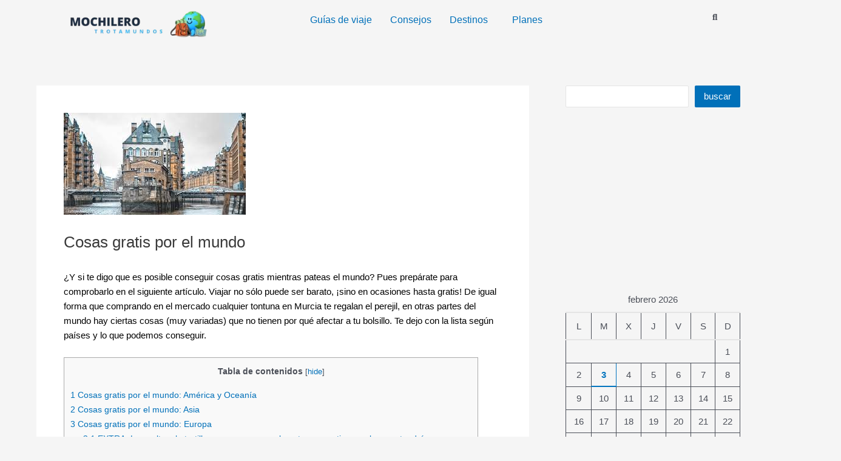

--- FILE ---
content_type: text/html; charset=UTF-8
request_url: https://mochilerotrotamundos.com/blog/cosas-gratis-por-el-mundo/
body_size: 48411
content:
<!DOCTYPE html>
<html lang="es" prefix="og: https://ogp.me/ns#">
<head>
<meta charset="UTF-8">
<meta name="viewport" content="width=device-width, initial-scale=1">
	 <link rel="profile" href="https://gmpg.org/xfn/11"> 
	 	<style>img:is([sizes="auto" i], [sizes^="auto," i]) { contain-intrinsic-size: 3000px 1500px }</style>
	
<!-- Optimización para motores de búsqueda de Rank Math -  https://rankmath.com/ -->
<title>Cosas gratis por el mundo</title>
<meta name="description" content="¿Sabías que, si se te rompen unas gafas en Brasil, la reparación te saldrá gratis? Descubre qué otras cosas puedes conseguir a coste cero durante tus viajes"/>
<meta name="robots" content="follow, index, max-snippet:-1, max-video-preview:-1, max-image-preview:large"/>
<link rel="canonical" href="https://mochilerotrotamundos.com/blog/cosas-gratis-por-el-mundo/" />
<meta property="og:locale" content="es_ES" />
<meta property="og:type" content="article" />
<meta property="og:title" content="Cosas gratis por el mundo" />
<meta property="og:description" content="¿Sabías que, si se te rompen unas gafas en Brasil, la reparación te saldrá gratis? Descubre qué otras cosas puedes conseguir a coste cero durante tus viajes" />
<meta property="og:url" content="https://mochilerotrotamundos.com/blog/cosas-gratis-por-el-mundo/" />
<meta property="og:site_name" content="Mochilero Trotamundos" />
<meta property="article:tag" content="cosas gratis" />
<meta property="article:section" content="Blog" />
<meta property="og:updated_time" content="2022-12-23T21:37:07+00:00" />
<meta property="og:image" content="https://mochilerotrotamundos.com/wp-content/uploads/2022/05/unnamed.jpg" />
<meta property="og:image:secure_url" content="https://mochilerotrotamundos.com/wp-content/uploads/2022/05/unnamed.jpg" />
<meta property="og:image:width" content="480" />
<meta property="og:image:height" content="480" />
<meta property="og:image:alt" content="cosas gratis por el mundo" />
<meta property="og:image:type" content="image/jpeg" />
<meta property="article:published_time" content="2022-05-16T17:04:01+00:00" />
<meta property="article:modified_time" content="2022-12-23T21:37:07+00:00" />
<meta name="twitter:card" content="summary_large_image" />
<meta name="twitter:title" content="Cosas gratis por el mundo" />
<meta name="twitter:description" content="¿Sabías que, si se te rompen unas gafas en Brasil, la reparación te saldrá gratis? Descubre qué otras cosas puedes conseguir a coste cero durante tus viajes" />
<meta name="twitter:image" content="https://mochilerotrotamundos.com/wp-content/uploads/2022/05/unnamed.jpg" />
<meta name="twitter:label1" content="Escrito por" />
<meta name="twitter:data1" content="admin" />
<meta name="twitter:label2" content="Tiempo de lectura" />
<meta name="twitter:data2" content="8 minutos" />
<script type="application/ld+json" class="rank-math-schema">{"@context":"https://schema.org","@graph":[{"@type":"Organization","@id":"https://mochilerotrotamundos.com/#organization","name":"Mochilero Trotamundos","url":"http://mochilerotrotamundos.com","logo":{"@type":"ImageObject","@id":"https://mochilerotrotamundos.com/#logo","url":"http://mochilerotrotamundos.com/wp-content/uploads/2022/06/Isologo-horizontal-Mochilero-Trotamundos.png","contentUrl":"http://mochilerotrotamundos.com/wp-content/uploads/2022/06/Isologo-horizontal-Mochilero-Trotamundos.png","caption":"Mochilero Trotamundos","inLanguage":"es","width":"350","height":"70"}},{"@type":"WebSite","@id":"https://mochilerotrotamundos.com/#website","url":"https://mochilerotrotamundos.com","name":"Mochilero Trotamundos","publisher":{"@id":"https://mochilerotrotamundos.com/#organization"},"inLanguage":"es"},{"@type":"ImageObject","@id":"https://mochilerotrotamundos.com/wp-content/uploads/2022/05/download-8-2.jpg","url":"https://mochilerotrotamundos.com/wp-content/uploads/2022/05/download-8-2.jpg","width":"300","height":"168","inLanguage":"es"},{"@type":"BreadcrumbList","@id":"https://mochilerotrotamundos.com/blog/cosas-gratis-por-el-mundo/#breadcrumb","itemListElement":[{"@type":"ListItem","position":"1","item":{"@id":"https://mochilerotrotamundos.com","name":"Home"}},{"@type":"ListItem","position":"2","item":{"@id":"https://mochilerotrotamundos.com/blog/cosas-gratis-por-el-mundo/","name":"Cosas gratis por el mundo"}}]},{"@type":"WebPage","@id":"https://mochilerotrotamundos.com/blog/cosas-gratis-por-el-mundo/#webpage","url":"https://mochilerotrotamundos.com/blog/cosas-gratis-por-el-mundo/","name":"Cosas gratis por el mundo","datePublished":"2022-05-16T17:04:01+00:00","dateModified":"2022-12-23T21:37:07+00:00","isPartOf":{"@id":"https://mochilerotrotamundos.com/#website"},"primaryImageOfPage":{"@id":"https://mochilerotrotamundos.com/wp-content/uploads/2022/05/download-8-2.jpg"},"inLanguage":"es","breadcrumb":{"@id":"https://mochilerotrotamundos.com/blog/cosas-gratis-por-el-mundo/#breadcrumb"}},{"@type":"Person","@id":"https://mochilerotrotamundos.com/author/adminmochilero/","name":"admin","url":"https://mochilerotrotamundos.com/author/adminmochilero/","image":{"@type":"ImageObject","@id":"https://secure.gravatar.com/avatar/102e920934b06e5a893f0156d7f57e93?s=96&amp;d=mm&amp;r=g","url":"https://secure.gravatar.com/avatar/102e920934b06e5a893f0156d7f57e93?s=96&amp;d=mm&amp;r=g","caption":"admin","inLanguage":"es"},"sameAs":["http://mochilerotrotamundos.com"],"worksFor":{"@id":"https://mochilerotrotamundos.com/#organization"}},{"@type":"BlogPosting","headline":"Cosas gratis por el mundo","keywords":"cosas gratis por el mundo","datePublished":"2022-05-16T17:04:01+00:00","dateModified":"2022-12-23T21:37:07+00:00","author":{"@id":"https://mochilerotrotamundos.com/author/adminmochilero/","name":"admin"},"publisher":{"@id":"https://mochilerotrotamundos.com/#organization"},"description":"\u00bfSab\u00edas que, si se te rompen unas gafas en Brasil, la reparaci\u00f3n te saldr\u00e1 gratis? Descubre qu\u00e9 otras cosas puedes conseguir a coste cero durante tus viajes","name":"Cosas gratis por el mundo","@id":"https://mochilerotrotamundos.com/blog/cosas-gratis-por-el-mundo/#richSnippet","isPartOf":{"@id":"https://mochilerotrotamundos.com/blog/cosas-gratis-por-el-mundo/#webpage"},"image":{"@id":"https://mochilerotrotamundos.com/wp-content/uploads/2022/05/download-8-2.jpg"},"inLanguage":"es","mainEntityOfPage":{"@id":"https://mochilerotrotamundos.com/blog/cosas-gratis-por-el-mundo/#webpage"}}]}</script>
<!-- /Plugin Rank Math WordPress SEO -->

<link rel='dns-prefetch' href='//www.googletagmanager.com' />
<link rel='dns-prefetch' href='//pagead2.googlesyndication.com' />
<link rel="alternate" type="application/rss+xml" title="Mochilero Trotamundos &raquo; Feed" href="https://mochilerotrotamundos.com/feed/" />
<link rel="alternate" type="application/rss+xml" title="Mochilero Trotamundos &raquo; Feed de los comentarios" href="https://mochilerotrotamundos.com/comments/feed/" />
<link rel="alternate" type="application/rss+xml" title="Mochilero Trotamundos &raquo; Comentario Cosas gratis por el mundo del feed" href="https://mochilerotrotamundos.com/blog/cosas-gratis-por-el-mundo/feed/" />
<script>
window._wpemojiSettings = {"baseUrl":"https:\/\/s.w.org\/images\/core\/emoji\/15.0.3\/72x72\/","ext":".png","svgUrl":"https:\/\/s.w.org\/images\/core\/emoji\/15.0.3\/svg\/","svgExt":".svg","source":{"concatemoji":"https:\/\/mochilerotrotamundos.com\/wp-includes\/js\/wp-emoji-release.min.js?ver=6.7.2"}};
/*! This file is auto-generated */
!function(i,n){var o,s,e;function c(e){try{var t={supportTests:e,timestamp:(new Date).valueOf()};sessionStorage.setItem(o,JSON.stringify(t))}catch(e){}}function p(e,t,n){e.clearRect(0,0,e.canvas.width,e.canvas.height),e.fillText(t,0,0);var t=new Uint32Array(e.getImageData(0,0,e.canvas.width,e.canvas.height).data),r=(e.clearRect(0,0,e.canvas.width,e.canvas.height),e.fillText(n,0,0),new Uint32Array(e.getImageData(0,0,e.canvas.width,e.canvas.height).data));return t.every(function(e,t){return e===r[t]})}function u(e,t,n){switch(t){case"flag":return n(e,"\ud83c\udff3\ufe0f\u200d\u26a7\ufe0f","\ud83c\udff3\ufe0f\u200b\u26a7\ufe0f")?!1:!n(e,"\ud83c\uddfa\ud83c\uddf3","\ud83c\uddfa\u200b\ud83c\uddf3")&&!n(e,"\ud83c\udff4\udb40\udc67\udb40\udc62\udb40\udc65\udb40\udc6e\udb40\udc67\udb40\udc7f","\ud83c\udff4\u200b\udb40\udc67\u200b\udb40\udc62\u200b\udb40\udc65\u200b\udb40\udc6e\u200b\udb40\udc67\u200b\udb40\udc7f");case"emoji":return!n(e,"\ud83d\udc26\u200d\u2b1b","\ud83d\udc26\u200b\u2b1b")}return!1}function f(e,t,n){var r="undefined"!=typeof WorkerGlobalScope&&self instanceof WorkerGlobalScope?new OffscreenCanvas(300,150):i.createElement("canvas"),a=r.getContext("2d",{willReadFrequently:!0}),o=(a.textBaseline="top",a.font="600 32px Arial",{});return e.forEach(function(e){o[e]=t(a,e,n)}),o}function t(e){var t=i.createElement("script");t.src=e,t.defer=!0,i.head.appendChild(t)}"undefined"!=typeof Promise&&(o="wpEmojiSettingsSupports",s=["flag","emoji"],n.supports={everything:!0,everythingExceptFlag:!0},e=new Promise(function(e){i.addEventListener("DOMContentLoaded",e,{once:!0})}),new Promise(function(t){var n=function(){try{var e=JSON.parse(sessionStorage.getItem(o));if("object"==typeof e&&"number"==typeof e.timestamp&&(new Date).valueOf()<e.timestamp+604800&&"object"==typeof e.supportTests)return e.supportTests}catch(e){}return null}();if(!n){if("undefined"!=typeof Worker&&"undefined"!=typeof OffscreenCanvas&&"undefined"!=typeof URL&&URL.createObjectURL&&"undefined"!=typeof Blob)try{var e="postMessage("+f.toString()+"("+[JSON.stringify(s),u.toString(),p.toString()].join(",")+"));",r=new Blob([e],{type:"text/javascript"}),a=new Worker(URL.createObjectURL(r),{name:"wpTestEmojiSupports"});return void(a.onmessage=function(e){c(n=e.data),a.terminate(),t(n)})}catch(e){}c(n=f(s,u,p))}t(n)}).then(function(e){for(var t in e)n.supports[t]=e[t],n.supports.everything=n.supports.everything&&n.supports[t],"flag"!==t&&(n.supports.everythingExceptFlag=n.supports.everythingExceptFlag&&n.supports[t]);n.supports.everythingExceptFlag=n.supports.everythingExceptFlag&&!n.supports.flag,n.DOMReady=!1,n.readyCallback=function(){n.DOMReady=!0}}).then(function(){return e}).then(function(){var e;n.supports.everything||(n.readyCallback(),(e=n.source||{}).concatemoji?t(e.concatemoji):e.wpemoji&&e.twemoji&&(t(e.twemoji),t(e.wpemoji)))}))}((window,document),window._wpemojiSettings);
</script>

<link rel='stylesheet' id='astra-theme-css-css' href='https://mochilerotrotamundos.com/wp-content/themes/astra/assets/css/minified/main.min.css?ver=4.6.9' media='all' />
<style id='astra-theme-css-inline-css'>
:root{--ast-container-default-xlg-padding:3em;--ast-container-default-lg-padding:3em;--ast-container-default-slg-padding:2em;--ast-container-default-md-padding:3em;--ast-container-default-sm-padding:3em;--ast-container-default-xs-padding:2.4em;--ast-container-default-xxs-padding:1.8em;--ast-code-block-background:#EEEEEE;--ast-comment-inputs-background:#FAFAFA;--ast-normal-container-width:1200px;--ast-narrow-container-width:750px;--ast-blog-title-font-weight:normal;--ast-blog-meta-weight:inherit;}html{font-size:93.75%;}a{color:var(--ast-global-color-0);}a:hover,a:focus{color:var(--ast-global-color-1);}body,button,input,select,textarea,.ast-button,.ast-custom-button{font-family:-apple-system,BlinkMacSystemFont,Segoe UI,Roboto,Oxygen-Sans,Ubuntu,Cantarell,Helvetica Neue,sans-serif;font-weight:inherit;font-size:15px;font-size:1rem;line-height:var(--ast-body-line-height,1.65em);}blockquote{color:var(--ast-global-color-3);}h1,.entry-content h1,h2,.entry-content h2,h3,.entry-content h3,h4,.entry-content h4,h5,.entry-content h5,h6,.entry-content h6,.site-title,.site-title a{font-weight:600;}.site-title{font-size:35px;font-size:2.3333333333333rem;display:none;}header .custom-logo-link img{max-width:300px;}.astra-logo-svg{width:300px;}.site-header .site-description{font-size:15px;font-size:1rem;display:none;}.entry-title{font-size:26px;font-size:1.7333333333333rem;}.archive .ast-article-post .ast-article-inner,.blog .ast-article-post .ast-article-inner,.archive .ast-article-post .ast-article-inner:hover,.blog .ast-article-post .ast-article-inner:hover{overflow:hidden;}h1,.entry-content h1{font-size:40px;font-size:2.6666666666667rem;font-weight:600;line-height:1.4em;}h2,.entry-content h2{font-size:32px;font-size:2.1333333333333rem;font-weight:600;line-height:1.3em;}h3,.entry-content h3{font-size:26px;font-size:1.7333333333333rem;font-weight:600;line-height:1.3em;}h4,.entry-content h4{font-size:24px;font-size:1.6rem;line-height:1.2em;font-weight:600;}h5,.entry-content h5{font-size:20px;font-size:1.3333333333333rem;line-height:1.2em;font-weight:600;}h6,.entry-content h6{font-size:16px;font-size:1.0666666666667rem;line-height:1.25em;font-weight:600;}::selection{background-color:var(--ast-global-color-0);color:#ffffff;}body,h1,.entry-title a,.entry-content h1,h2,.entry-content h2,h3,.entry-content h3,h4,.entry-content h4,h5,.entry-content h5,h6,.entry-content h6{color:var(--ast-global-color-3);}.tagcloud a:hover,.tagcloud a:focus,.tagcloud a.current-item{color:#ffffff;border-color:var(--ast-global-color-0);background-color:var(--ast-global-color-0);}input:focus,input[type="text"]:focus,input[type="email"]:focus,input[type="url"]:focus,input[type="password"]:focus,input[type="reset"]:focus,input[type="search"]:focus,textarea:focus{border-color:var(--ast-global-color-0);}input[type="radio"]:checked,input[type=reset],input[type="checkbox"]:checked,input[type="checkbox"]:hover:checked,input[type="checkbox"]:focus:checked,input[type=range]::-webkit-slider-thumb{border-color:var(--ast-global-color-0);background-color:var(--ast-global-color-0);box-shadow:none;}.site-footer a:hover + .post-count,.site-footer a:focus + .post-count{background:var(--ast-global-color-0);border-color:var(--ast-global-color-0);}.single .nav-links .nav-previous,.single .nav-links .nav-next{color:var(--ast-global-color-0);}.entry-meta,.entry-meta *{line-height:1.45;color:var(--ast-global-color-0);}.entry-meta a:not(.ast-button):hover,.entry-meta a:not(.ast-button):hover *,.entry-meta a:not(.ast-button):focus,.entry-meta a:not(.ast-button):focus *,.page-links > .page-link,.page-links .page-link:hover,.post-navigation a:hover{color:var(--ast-global-color-1);}#cat option,.secondary .calendar_wrap thead a,.secondary .calendar_wrap thead a:visited{color:var(--ast-global-color-0);}.secondary .calendar_wrap #today,.ast-progress-val span{background:var(--ast-global-color-0);}.secondary a:hover + .post-count,.secondary a:focus + .post-count{background:var(--ast-global-color-0);border-color:var(--ast-global-color-0);}.calendar_wrap #today > a{color:#ffffff;}.page-links .page-link,.single .post-navigation a{color:var(--ast-global-color-0);}.ast-search-menu-icon .search-form button.search-submit{padding:0 4px;}.ast-search-menu-icon form.search-form{padding-right:0;}.ast-search-menu-icon.slide-search input.search-field{width:0;}.ast-header-search .ast-search-menu-icon.ast-dropdown-active .search-form,.ast-header-search .ast-search-menu-icon.ast-dropdown-active .search-field:focus{transition:all 0.2s;}.search-form input.search-field:focus{outline:none;}.ast-archive-title{color:var(--ast-global-color-2);}.widget-title,.widget .wp-block-heading{font-size:21px;font-size:1.4rem;color:var(--ast-global-color-2);}#secondary,#secondary button,#secondary input,#secondary select,#secondary textarea{font-size:15px;font-size:1rem;}.ast-single-post .entry-content a,.ast-comment-content a:not(.ast-comment-edit-reply-wrap a){text-decoration:underline;}.ast-single-post .wp-block-button .wp-block-button__link,.ast-single-post .elementor-button-wrapper .elementor-button,.ast-single-post .entry-content .uagb-tab a,.ast-single-post .entry-content .uagb-ifb-cta a,.ast-single-post .entry-content .wp-block-uagb-buttons a,.ast-single-post .entry-content .uabb-module-content a,.ast-single-post .entry-content .uagb-post-grid a,.ast-single-post .entry-content .uagb-timeline a,.ast-single-post .entry-content .uagb-toc__wrap a,.ast-single-post .entry-content .uagb-taxomony-box a,.ast-single-post .entry-content .woocommerce a,.entry-content .wp-block-latest-posts > li > a,.ast-single-post .entry-content .wp-block-file__button,li.ast-post-filter-single,.ast-single-post .wp-block-buttons .wp-block-button.is-style-outline .wp-block-button__link,.ast-single-post .ast-comment-content .comment-reply-link,.ast-single-post .ast-comment-content .comment-edit-link{text-decoration:none;}.ast-search-menu-icon.slide-search a:focus-visible:focus-visible,.astra-search-icon:focus-visible,#close:focus-visible,a:focus-visible,.ast-menu-toggle:focus-visible,.site .skip-link:focus-visible,.wp-block-loginout input:focus-visible,.wp-block-search.wp-block-search__button-inside .wp-block-search__inside-wrapper,.ast-header-navigation-arrow:focus-visible,.woocommerce .wc-proceed-to-checkout > .checkout-button:focus-visible,.woocommerce .woocommerce-MyAccount-navigation ul li a:focus-visible,.ast-orders-table__row .ast-orders-table__cell:focus-visible,.woocommerce .woocommerce-order-details .order-again > .button:focus-visible,.woocommerce .woocommerce-message a.button.wc-forward:focus-visible,.woocommerce #minus_qty:focus-visible,.woocommerce #plus_qty:focus-visible,a#ast-apply-coupon:focus-visible,.woocommerce .woocommerce-info a:focus-visible,.woocommerce .astra-shop-summary-wrap a:focus-visible,.woocommerce a.wc-forward:focus-visible,#ast-apply-coupon:focus-visible,.woocommerce-js .woocommerce-mini-cart-item a.remove:focus-visible,#close:focus-visible,.button.search-submit:focus-visible,#search_submit:focus,.normal-search:focus-visible{outline-style:dotted;outline-color:inherit;outline-width:thin;}input:focus,input[type="text"]:focus,input[type="email"]:focus,input[type="url"]:focus,input[type="password"]:focus,input[type="reset"]:focus,input[type="search"]:focus,input[type="number"]:focus,textarea:focus,.wp-block-search__input:focus,[data-section="section-header-mobile-trigger"] .ast-button-wrap .ast-mobile-menu-trigger-minimal:focus,.ast-mobile-popup-drawer.active .menu-toggle-close:focus,.woocommerce-ordering select.orderby:focus,#ast-scroll-top:focus,#coupon_code:focus,.woocommerce-page #comment:focus,.woocommerce #reviews #respond input#submit:focus,.woocommerce a.add_to_cart_button:focus,.woocommerce .button.single_add_to_cart_button:focus,.woocommerce .woocommerce-cart-form button:focus,.woocommerce .woocommerce-cart-form__cart-item .quantity .qty:focus,.woocommerce .woocommerce-billing-fields .woocommerce-billing-fields__field-wrapper .woocommerce-input-wrapper > .input-text:focus,.woocommerce #order_comments:focus,.woocommerce #place_order:focus,.woocommerce .woocommerce-address-fields .woocommerce-address-fields__field-wrapper .woocommerce-input-wrapper > .input-text:focus,.woocommerce .woocommerce-MyAccount-content form button:focus,.woocommerce .woocommerce-MyAccount-content .woocommerce-EditAccountForm .woocommerce-form-row .woocommerce-Input.input-text:focus,.woocommerce .ast-woocommerce-container .woocommerce-pagination ul.page-numbers li a:focus,body #content .woocommerce form .form-row .select2-container--default .select2-selection--single:focus,#ast-coupon-code:focus,.woocommerce.woocommerce-js .quantity input[type=number]:focus,.woocommerce-js .woocommerce-mini-cart-item .quantity input[type=number]:focus,.woocommerce p#ast-coupon-trigger:focus{border-style:dotted;border-color:inherit;border-width:thin;}input{outline:none;}.site-logo-img img{ transition:all 0.2s linear;}body .ast-oembed-container *{position:absolute;top:0;width:100%;height:100%;left:0;}body .wp-block-embed-pocket-casts .ast-oembed-container *{position:unset;}.ast-single-post-featured-section + article {margin-top: 2em;}.site-content .ast-single-post-featured-section img {width: 100%;overflow: hidden;object-fit: cover;}.site > .ast-single-related-posts-container {margin-top: 0;}@media (min-width: 922px) {.ast-desktop .ast-container--narrow {max-width: var(--ast-narrow-container-width);margin: 0 auto;}}#secondary {margin: 4em 0 2.5em;word-break: break-word;line-height: 2;}#secondary li {margin-bottom: 0.75em;}#secondary li:last-child {margin-bottom: 0;}@media (max-width: 768px) {.js_active .ast-plain-container.ast-single-post #secondary {margin-top: 1.5em;}}.ast-separate-container.ast-two-container #secondary .widget {background-color: #fff;padding: 2em;margin-bottom: 2em;}@media (min-width: 993px) {.ast-left-sidebar #secondary {padding-right: 60px;}.ast-right-sidebar #secondary {padding-left: 60px;}}@media (max-width: 993px) {.ast-right-sidebar #secondary {padding-left: 30px;}.ast-left-sidebar #secondary {padding-right: 30px;}}@media (min-width: 993px) {.ast-page-builder-template.ast-left-sidebar #secondary {padding-left: 60px;}.ast-page-builder-template.ast-right-sidebar #secondary {padding-right: 60px;}}@media (max-width: 993px) {.ast-page-builder-template.ast-right-sidebar #secondary {padding-right: 30px;}.ast-page-builder-template.ast-left-sidebar #secondary {padding-left: 30px;}}@media (max-width:921px){#ast-desktop-header{display:none;}}@media (min-width:922px){#ast-mobile-header{display:none;}}.wp-block-buttons.aligncenter{justify-content:center;}@media (max-width:921px){.ast-theme-transparent-header #primary,.ast-theme-transparent-header #secondary{padding:0;}}@media (max-width:921px){.ast-plain-container.ast-no-sidebar #primary{padding:0;}}.ast-plain-container.ast-no-sidebar #primary{margin-top:0;margin-bottom:0;}@media (min-width:1200px){.ast-plain-container.ast-no-sidebar #primary{margin-top:60px;margin-bottom:60px;}}.wp-block-button.is-style-outline .wp-block-button__link{border-color:var(--ast-global-color-0);}div.wp-block-button.is-style-outline > .wp-block-button__link:not(.has-text-color),div.wp-block-button.wp-block-button__link.is-style-outline:not(.has-text-color){color:var(--ast-global-color-0);}.wp-block-button.is-style-outline .wp-block-button__link:hover,.wp-block-buttons .wp-block-button.is-style-outline .wp-block-button__link:focus,.wp-block-buttons .wp-block-button.is-style-outline > .wp-block-button__link:not(.has-text-color):hover,.wp-block-buttons .wp-block-button.wp-block-button__link.is-style-outline:not(.has-text-color):hover{color:#ffffff;background-color:var(--ast-global-color-1);border-color:var(--ast-global-color-1);}.post-page-numbers.current .page-link,.ast-pagination .page-numbers.current{color:#ffffff;border-color:var(--ast-global-color-0);background-color:var(--ast-global-color-0);}.wp-block-button.is-style-outline .wp-block-button__link.wp-element-button,.ast-outline-button{border-color:var(--ast-global-color-0);font-family:inherit;font-weight:inherit;line-height:1em;}.wp-block-buttons .wp-block-button.is-style-outline > .wp-block-button__link:not(.has-text-color),.wp-block-buttons .wp-block-button.wp-block-button__link.is-style-outline:not(.has-text-color),.ast-outline-button{color:var(--ast-global-color-0);}.wp-block-button.is-style-outline .wp-block-button__link:hover,.wp-block-buttons .wp-block-button.is-style-outline .wp-block-button__link:focus,.wp-block-buttons .wp-block-button.is-style-outline > .wp-block-button__link:not(.has-text-color):hover,.wp-block-buttons .wp-block-button.wp-block-button__link.is-style-outline:not(.has-text-color):hover,.ast-outline-button:hover,.ast-outline-button:focus,.wp-block-uagb-buttons-child .uagb-buttons-repeater.ast-outline-button:hover,.wp-block-uagb-buttons-child .uagb-buttons-repeater.ast-outline-button:focus{color:#ffffff;background-color:var(--ast-global-color-1);border-color:var(--ast-global-color-1);}.entry-content[ast-blocks-layout] > figure{margin-bottom:1em;}h1.widget-title{font-weight:600;}h2.widget-title{font-weight:600;}h3.widget-title{font-weight:600;}#page{display:flex;flex-direction:column;min-height:100vh;}.ast-404-layout-1 h1.page-title{color:var(--ast-global-color-2);}.single .post-navigation a{line-height:1em;height:inherit;}.error-404 .page-sub-title{font-size:1.5rem;font-weight:inherit;}.search .site-content .content-area .search-form{margin-bottom:0;}#page .site-content{flex-grow:1;}.widget{margin-bottom:1.25em;}#secondary li{line-height:1.5em;}#secondary .wp-block-group h2{margin-bottom:0.7em;}#secondary h2{font-size:1.7rem;}.ast-separate-container .ast-article-post,.ast-separate-container .ast-article-single,.ast-separate-container .comment-respond{padding:3em;}.ast-separate-container .ast-article-single .ast-article-single{padding:0;}.ast-article-single .wp-block-post-template-is-layout-grid{padding-left:0;}.ast-separate-container .comments-title,.ast-narrow-container .comments-title{padding:1.5em 2em;}.ast-page-builder-template .comment-form-textarea,.ast-comment-formwrap .ast-grid-common-col{padding:0;}.ast-comment-formwrap{padding:0;display:inline-flex;column-gap:20px;width:100%;margin-left:0;margin-right:0;}.comments-area textarea#comment:focus,.comments-area textarea#comment:active,.comments-area .ast-comment-formwrap input[type="text"]:focus,.comments-area .ast-comment-formwrap input[type="text"]:active {box-shadow:none;outline:none;}.archive.ast-page-builder-template .entry-header{margin-top:2em;}.ast-page-builder-template .ast-comment-formwrap{width:100%;}.entry-title{margin-bottom:0.5em;}.ast-archive-description p{font-size:inherit;font-weight:inherit;line-height:inherit;}.ast-separate-container .ast-comment-list li.depth-1,.hentry{margin-bottom:2em;}@media (min-width:921px){.ast-left-sidebar.ast-page-builder-template #secondary,.archive.ast-right-sidebar.ast-page-builder-template .site-main{padding-left:20px;padding-right:20px;}}@media (max-width:544px){.ast-comment-formwrap.ast-row{column-gap:10px;display:inline-block;}#ast-commentform .ast-grid-common-col{position:relative;width:100%;}}@media (min-width:1201px){.ast-separate-container .ast-article-post,.ast-separate-container .ast-article-single,.ast-separate-container .ast-author-box,.ast-separate-container .ast-404-layout-1,.ast-separate-container .no-results{padding:3em;}}@media (max-width:921px){.ast-separate-container #primary,.ast-separate-container #secondary{padding:1.5em 0;}#primary,#secondary{padding:1.5em 0;margin:0;}.ast-left-sidebar #content > .ast-container{display:flex;flex-direction:column-reverse;width:100%;}}@media (max-width:921px){#secondary.secondary{padding-top:0;}.ast-separate-container.ast-right-sidebar #secondary{padding-left:1em;padding-right:1em;}.ast-separate-container.ast-two-container #secondary{padding-left:0;padding-right:0;}.ast-page-builder-template .entry-header #secondary,.ast-page-builder-template #secondary{margin-top:1.5em;}}@media (max-width:921px){.ast-right-sidebar #primary{padding-right:0;}.ast-page-builder-template.ast-left-sidebar #secondary,.ast-page-builder-template.ast-right-sidebar #secondary{padding-right:20px;padding-left:20px;}.ast-right-sidebar #secondary,.ast-left-sidebar #primary{padding-left:0;}.ast-left-sidebar #secondary{padding-right:0;}}@media (min-width:922px){.ast-separate-container.ast-right-sidebar #primary,.ast-separate-container.ast-left-sidebar #primary{border:0;}.search-no-results.ast-separate-container #primary{margin-bottom:4em;}}@media (min-width:922px){.ast-right-sidebar #primary{border-right:1px solid var(--ast-border-color);}.ast-left-sidebar #primary{border-left:1px solid var(--ast-border-color);}.ast-right-sidebar #secondary{border-left:1px solid var(--ast-border-color);margin-left:-1px;}.ast-left-sidebar #secondary{border-right:1px solid var(--ast-border-color);margin-right:-1px;}.ast-separate-container.ast-two-container.ast-right-sidebar #secondary{padding-left:30px;padding-right:0;}.ast-separate-container.ast-two-container.ast-left-sidebar #secondary{padding-right:30px;padding-left:0;}.ast-separate-container.ast-right-sidebar #secondary,.ast-separate-container.ast-left-sidebar #secondary{border:0;margin-left:auto;margin-right:auto;}.ast-separate-container.ast-two-container #secondary .widget:last-child{margin-bottom:0;}}.elementor-button-wrapper .elementor-button{border-style:solid;text-decoration:none;border-top-width:0;border-right-width:0;border-left-width:0;border-bottom-width:0;}body .elementor-button.elementor-size-sm,body .elementor-button.elementor-size-xs,body .elementor-button.elementor-size-md,body .elementor-button.elementor-size-lg,body .elementor-button.elementor-size-xl,body .elementor-button{padding-top:15px;padding-right:30px;padding-bottom:15px;padding-left:30px;}@media (max-width:921px){.elementor-button-wrapper .elementor-button.elementor-size-sm,.elementor-button-wrapper .elementor-button.elementor-size-xs,.elementor-button-wrapper .elementor-button.elementor-size-md,.elementor-button-wrapper .elementor-button.elementor-size-lg,.elementor-button-wrapper .elementor-button.elementor-size-xl,.elementor-button-wrapper .elementor-button{padding-top:14px;padding-right:28px;padding-bottom:14px;padding-left:28px;}}@media (max-width:544px){.elementor-button-wrapper .elementor-button.elementor-size-sm,.elementor-button-wrapper .elementor-button.elementor-size-xs,.elementor-button-wrapper .elementor-button.elementor-size-md,.elementor-button-wrapper .elementor-button.elementor-size-lg,.elementor-button-wrapper .elementor-button.elementor-size-xl,.elementor-button-wrapper .elementor-button{padding-top:12px;padding-right:24px;padding-bottom:12px;padding-left:24px;}}.elementor-button-wrapper .elementor-button{border-color:var(--ast-global-color-0);background-color:var(--ast-global-color-0);}.elementor-button-wrapper .elementor-button:hover,.elementor-button-wrapper .elementor-button:focus{color:#ffffff;background-color:var(--ast-global-color-1);border-color:var(--ast-global-color-1);}.wp-block-button .wp-block-button__link ,.elementor-button-wrapper .elementor-button,.elementor-button-wrapper .elementor-button:visited{color:#ffffff;}.elementor-button-wrapper .elementor-button{line-height:1em;}.wp-block-button .wp-block-button__link:hover,.wp-block-button .wp-block-button__link:focus{color:#ffffff;background-color:var(--ast-global-color-1);border-color:var(--ast-global-color-1);}.elementor-widget-heading h1.elementor-heading-title{line-height:1.4em;}.elementor-widget-heading h2.elementor-heading-title{line-height:1.3em;}.elementor-widget-heading h3.elementor-heading-title{line-height:1.3em;}.elementor-widget-heading h4.elementor-heading-title{line-height:1.2em;}.elementor-widget-heading h5.elementor-heading-title{line-height:1.2em;}.elementor-widget-heading h6.elementor-heading-title{line-height:1.25em;}.wp-block-button .wp-block-button__link,.wp-block-search .wp-block-search__button,body .wp-block-file .wp-block-file__button{border-color:var(--ast-global-color-0);background-color:var(--ast-global-color-0);color:#ffffff;font-family:inherit;font-weight:inherit;line-height:1em;padding-top:15px;padding-right:30px;padding-bottom:15px;padding-left:30px;}@media (max-width:921px){.wp-block-button .wp-block-button__link,.wp-block-search .wp-block-search__button,body .wp-block-file .wp-block-file__button{padding-top:14px;padding-right:28px;padding-bottom:14px;padding-left:28px;}}@media (max-width:544px){.wp-block-button .wp-block-button__link,.wp-block-search .wp-block-search__button,body .wp-block-file .wp-block-file__button{padding-top:12px;padding-right:24px;padding-bottom:12px;padding-left:24px;}}.menu-toggle,button,.ast-button,.ast-custom-button,.button,input#submit,input[type="button"],input[type="submit"],input[type="reset"],form[CLASS*="wp-block-search__"].wp-block-search .wp-block-search__inside-wrapper .wp-block-search__button,body .wp-block-file .wp-block-file__button,.search .search-submit{border-style:solid;border-top-width:0;border-right-width:0;border-left-width:0;border-bottom-width:0;color:#ffffff;border-color:var(--ast-global-color-0);background-color:var(--ast-global-color-0);padding-top:15px;padding-right:30px;padding-bottom:15px;padding-left:30px;font-family:inherit;font-weight:inherit;line-height:1em;}button:focus,.menu-toggle:hover,button:hover,.ast-button:hover,.ast-custom-button:hover .button:hover,.ast-custom-button:hover ,input[type=reset]:hover,input[type=reset]:focus,input#submit:hover,input#submit:focus,input[type="button"]:hover,input[type="button"]:focus,input[type="submit"]:hover,input[type="submit"]:focus,form[CLASS*="wp-block-search__"].wp-block-search .wp-block-search__inside-wrapper .wp-block-search__button:hover,form[CLASS*="wp-block-search__"].wp-block-search .wp-block-search__inside-wrapper .wp-block-search__button:focus,body .wp-block-file .wp-block-file__button:hover,body .wp-block-file .wp-block-file__button:focus{color:#ffffff;background-color:var(--ast-global-color-1);border-color:var(--ast-global-color-1);}form[CLASS*="wp-block-search__"].wp-block-search .wp-block-search__inside-wrapper .wp-block-search__button.has-icon{padding-top:calc(15px - 3px);padding-right:calc(30px - 3px);padding-bottom:calc(15px - 3px);padding-left:calc(30px - 3px);}@media (max-width:921px){.menu-toggle,button,.ast-button,.ast-custom-button,.button,input#submit,input[type="button"],input[type="submit"],input[type="reset"],form[CLASS*="wp-block-search__"].wp-block-search .wp-block-search__inside-wrapper .wp-block-search__button,body .wp-block-file .wp-block-file__button,.search .search-submit{padding-top:14px;padding-right:28px;padding-bottom:14px;padding-left:28px;}}@media (max-width:544px){.menu-toggle,button,.ast-button,.ast-custom-button,.button,input#submit,input[type="button"],input[type="submit"],input[type="reset"],form[CLASS*="wp-block-search__"].wp-block-search .wp-block-search__inside-wrapper .wp-block-search__button,body .wp-block-file .wp-block-file__button,.search .search-submit{padding-top:12px;padding-right:24px;padding-bottom:12px;padding-left:24px;}}@media (max-width:921px){.ast-mobile-header-stack .main-header-bar .ast-search-menu-icon{display:inline-block;}.ast-header-break-point.ast-header-custom-item-outside .ast-mobile-header-stack .main-header-bar .ast-search-icon{margin:0;}.ast-comment-avatar-wrap img{max-width:2.5em;}.ast-comment-meta{padding:0 1.8888em 1.3333em;}.ast-separate-container .ast-comment-list li.depth-1{padding:1.5em 2.14em;}.ast-separate-container .comment-respond{padding:2em 2.14em;}}@media (min-width:544px){.ast-container{max-width:100%;}}@media (max-width:544px){.ast-separate-container .ast-article-post,.ast-separate-container .ast-article-single,.ast-separate-container .comments-title,.ast-separate-container .ast-archive-description{padding:1.5em 1em;}.ast-separate-container #content .ast-container{padding-left:0.54em;padding-right:0.54em;}.ast-separate-container .ast-comment-list .bypostauthor{padding:.5em;}.ast-search-menu-icon.ast-dropdown-active .search-field{width:170px;}.ast-separate-container #secondary{padding-top:0;}.ast-separate-container.ast-two-container #secondary .widget{margin-bottom:1.5em;padding-left:1em;padding-right:1em;}}.ast-separate-container{background-color:var(--ast-global-color-4);;}@media (max-width:921px){.site-title{display:none;}.site-header .site-description{display:none;}h1,.entry-content h1{font-size:30px;}h2,.entry-content h2{font-size:25px;}h3,.entry-content h3{font-size:20px;}}@media (max-width:544px){.site-title{display:none;}.site-header .site-description{display:none;}h1,.entry-content h1{font-size:30px;}h2,.entry-content h2{font-size:25px;}h3,.entry-content h3{font-size:20px;}}@media (max-width:921px){html{font-size:85.5%;}}@media (max-width:544px){html{font-size:85.5%;}}@media (min-width:922px){.ast-container{max-width:1240px;}}@media (min-width:922px){.site-content .ast-container{display:flex;}}@media (max-width:921px){.site-content .ast-container{flex-direction:column;}}@media (min-width:922px){.single-post .site-content > .ast-container{max-width:1200px;}}@media (min-width:922px){.main-header-menu .sub-menu .menu-item.ast-left-align-sub-menu:hover > .sub-menu,.main-header-menu .sub-menu .menu-item.ast-left-align-sub-menu.focus > .sub-menu{margin-left:-0px;}}.site .comments-area{padding-bottom:3em;}.footer-widget-area[data-section^="section-fb-html-"] .ast-builder-html-element{text-align:center;}.wp-block-file {display: flex;align-items: center;flex-wrap: wrap;justify-content: space-between;}.wp-block-pullquote {border: none;}.wp-block-pullquote blockquote::before {content: "\201D";font-family: "Helvetica",sans-serif;display: flex;transform: rotate( 180deg );font-size: 6rem;font-style: normal;line-height: 1;font-weight: bold;align-items: center;justify-content: center;}.has-text-align-right > blockquote::before {justify-content: flex-start;}.has-text-align-left > blockquote::before {justify-content: flex-end;}figure.wp-block-pullquote.is-style-solid-color blockquote {max-width: 100%;text-align: inherit;}html body {--wp--custom--ast-default-block-top-padding: 3em;--wp--custom--ast-default-block-right-padding: 3em;--wp--custom--ast-default-block-bottom-padding: 3em;--wp--custom--ast-default-block-left-padding: 3em;--wp--custom--ast-container-width: 1200px;--wp--custom--ast-content-width-size: 1200px;--wp--custom--ast-wide-width-size: calc(1200px + var(--wp--custom--ast-default-block-left-padding) + var(--wp--custom--ast-default-block-right-padding));}.ast-narrow-container {--wp--custom--ast-content-width-size: 750px;--wp--custom--ast-wide-width-size: 750px;}@media(max-width: 921px) {html body {--wp--custom--ast-default-block-top-padding: 3em;--wp--custom--ast-default-block-right-padding: 2em;--wp--custom--ast-default-block-bottom-padding: 3em;--wp--custom--ast-default-block-left-padding: 2em;}}@media(max-width: 544px) {html body {--wp--custom--ast-default-block-top-padding: 3em;--wp--custom--ast-default-block-right-padding: 1.5em;--wp--custom--ast-default-block-bottom-padding: 3em;--wp--custom--ast-default-block-left-padding: 1.5em;}}.entry-content > .wp-block-group,.entry-content > .wp-block-cover,.entry-content > .wp-block-columns {padding-top: var(--wp--custom--ast-default-block-top-padding);padding-right: var(--wp--custom--ast-default-block-right-padding);padding-bottom: var(--wp--custom--ast-default-block-bottom-padding);padding-left: var(--wp--custom--ast-default-block-left-padding);}.ast-plain-container.ast-no-sidebar .entry-content > .alignfull,.ast-page-builder-template .ast-no-sidebar .entry-content > .alignfull {margin-left: calc( -50vw + 50%);margin-right: calc( -50vw + 50%);max-width: 100vw;width: 100vw;}.ast-plain-container.ast-no-sidebar .entry-content .alignfull .alignfull,.ast-page-builder-template.ast-no-sidebar .entry-content .alignfull .alignfull,.ast-plain-container.ast-no-sidebar .entry-content .alignfull .alignwide,.ast-page-builder-template.ast-no-sidebar .entry-content .alignfull .alignwide,.ast-plain-container.ast-no-sidebar .entry-content .alignwide .alignfull,.ast-page-builder-template.ast-no-sidebar .entry-content .alignwide .alignfull,.ast-plain-container.ast-no-sidebar .entry-content .alignwide .alignwide,.ast-page-builder-template.ast-no-sidebar .entry-content .alignwide .alignwide,.ast-plain-container.ast-no-sidebar .entry-content .wp-block-column .alignfull,.ast-page-builder-template.ast-no-sidebar .entry-content .wp-block-column .alignfull,.ast-plain-container.ast-no-sidebar .entry-content .wp-block-column .alignwide,.ast-page-builder-template.ast-no-sidebar .entry-content .wp-block-column .alignwide {margin-left: auto;margin-right: auto;width: 100%;}[ast-blocks-layout] .wp-block-separator:not(.is-style-dots) {height: 0;}[ast-blocks-layout] .wp-block-separator {margin: 20px auto;}[ast-blocks-layout] .wp-block-separator:not(.is-style-wide):not(.is-style-dots) {max-width: 100px;}[ast-blocks-layout] .wp-block-separator.has-background {padding: 0;}.entry-content[ast-blocks-layout] > * {max-width: var(--wp--custom--ast-content-width-size);margin-left: auto;margin-right: auto;}.entry-content[ast-blocks-layout] > .alignwide {max-width: var(--wp--custom--ast-wide-width-size);}.entry-content[ast-blocks-layout] .alignfull {max-width: none;}.entry-content .wp-block-columns {margin-bottom: 0;}blockquote {margin: 1.5em;border-color: rgba(0,0,0,0.05);}.wp-block-quote:not(.has-text-align-right):not(.has-text-align-center) {border-left: 5px solid rgba(0,0,0,0.05);}.has-text-align-right > blockquote,blockquote.has-text-align-right {border-right: 5px solid rgba(0,0,0,0.05);}.has-text-align-left > blockquote,blockquote.has-text-align-left {border-left: 5px solid rgba(0,0,0,0.05);}.wp-block-site-tagline,.wp-block-latest-posts .read-more {margin-top: 15px;}.wp-block-loginout p label {display: block;}.wp-block-loginout p:not(.login-remember):not(.login-submit) input {width: 100%;}.wp-block-loginout input:focus {border-color: transparent;}.wp-block-loginout input:focus {outline: thin dotted;}.entry-content .wp-block-media-text .wp-block-media-text__content {padding: 0 0 0 8%;}.entry-content .wp-block-media-text.has-media-on-the-right .wp-block-media-text__content {padding: 0 8% 0 0;}.entry-content .wp-block-media-text.has-background .wp-block-media-text__content {padding: 8%;}.entry-content .wp-block-cover:not([class*="background-color"]) .wp-block-cover__inner-container,.entry-content .wp-block-cover:not([class*="background-color"]) .wp-block-cover-image-text,.entry-content .wp-block-cover:not([class*="background-color"]) .wp-block-cover-text,.entry-content .wp-block-cover-image:not([class*="background-color"]) .wp-block-cover__inner-container,.entry-content .wp-block-cover-image:not([class*="background-color"]) .wp-block-cover-image-text,.entry-content .wp-block-cover-image:not([class*="background-color"]) .wp-block-cover-text {color: var(--ast-global-color-5);}.wp-block-loginout .login-remember input {width: 1.1rem;height: 1.1rem;margin: 0 5px 4px 0;vertical-align: middle;}.wp-block-latest-posts > li > *:first-child,.wp-block-latest-posts:not(.is-grid) > li:first-child {margin-top: 0;}.wp-block-search__inside-wrapper .wp-block-search__input {padding: 0 10px;color: var(--ast-global-color-3);background: var(--ast-global-color-5);border-color: var(--ast-border-color);}.wp-block-latest-posts .read-more {margin-bottom: 1.5em;}.wp-block-search__no-button .wp-block-search__inside-wrapper .wp-block-search__input {padding-top: 5px;padding-bottom: 5px;}.wp-block-latest-posts .wp-block-latest-posts__post-date,.wp-block-latest-posts .wp-block-latest-posts__post-author {font-size: 1rem;}.wp-block-latest-posts > li > *,.wp-block-latest-posts:not(.is-grid) > li {margin-top: 12px;margin-bottom: 12px;}.ast-page-builder-template .entry-content[ast-blocks-layout] > *,.ast-page-builder-template .entry-content[ast-blocks-layout] > .alignfull > * {max-width: none;}.ast-page-builder-template .entry-content[ast-blocks-layout] > .alignwide > * {max-width: var(--wp--custom--ast-wide-width-size);}.ast-page-builder-template .entry-content[ast-blocks-layout] > .inherit-container-width > *,.ast-page-builder-template .entry-content[ast-blocks-layout] > * > *,.entry-content[ast-blocks-layout] > .wp-block-cover .wp-block-cover__inner-container {max-width: var(--wp--custom--ast-content-width-size);margin-left: auto;margin-right: auto;}.entry-content[ast-blocks-layout] .wp-block-cover:not(.alignleft):not(.alignright) {width: auto;}@media(max-width: 1200px) {.ast-separate-container .entry-content > .alignfull,.ast-separate-container .entry-content[ast-blocks-layout] > .alignwide,.ast-plain-container .entry-content[ast-blocks-layout] > .alignwide,.ast-plain-container .entry-content .alignfull {margin-left: calc(-1 * min(var(--ast-container-default-xlg-padding),20px)) ;margin-right: calc(-1 * min(var(--ast-container-default-xlg-padding),20px));}}@media(min-width: 1201px) {.ast-separate-container .entry-content > .alignfull {margin-left: calc(-1 * var(--ast-container-default-xlg-padding) );margin-right: calc(-1 * var(--ast-container-default-xlg-padding) );}.ast-separate-container .entry-content[ast-blocks-layout] > .alignwide,.ast-plain-container .entry-content[ast-blocks-layout] > .alignwide {margin-left: calc(-1 * var(--wp--custom--ast-default-block-left-padding) );margin-right: calc(-1 * var(--wp--custom--ast-default-block-right-padding) );}}@media(min-width: 921px) {.ast-separate-container .entry-content .wp-block-group.alignwide:not(.inherit-container-width) > :where(:not(.alignleft):not(.alignright)),.ast-plain-container .entry-content .wp-block-group.alignwide:not(.inherit-container-width) > :where(:not(.alignleft):not(.alignright)) {max-width: calc( var(--wp--custom--ast-content-width-size) + 80px );}.ast-plain-container.ast-right-sidebar .entry-content[ast-blocks-layout] .alignfull,.ast-plain-container.ast-left-sidebar .entry-content[ast-blocks-layout] .alignfull {margin-left: -60px;margin-right: -60px;}}@media(min-width: 544px) {.entry-content > .alignleft {margin-right: 20px;}.entry-content > .alignright {margin-left: 20px;}}@media (max-width:544px){.wp-block-columns .wp-block-column:not(:last-child){margin-bottom:20px;}.wp-block-latest-posts{margin:0;}}@media( max-width: 600px ) {.entry-content .wp-block-media-text .wp-block-media-text__content,.entry-content .wp-block-media-text.has-media-on-the-right .wp-block-media-text__content {padding: 8% 0 0;}.entry-content .wp-block-media-text.has-background .wp-block-media-text__content {padding: 8%;}}.ast-page-builder-template .entry-header {padding-left: 0;}.ast-narrow-container .site-content .wp-block-uagb-image--align-full .wp-block-uagb-image__figure {max-width: 100%;margin-left: auto;margin-right: auto;}:root .has-ast-global-color-0-color{color:var(--ast-global-color-0);}:root .has-ast-global-color-0-background-color{background-color:var(--ast-global-color-0);}:root .wp-block-button .has-ast-global-color-0-color{color:var(--ast-global-color-0);}:root .wp-block-button .has-ast-global-color-0-background-color{background-color:var(--ast-global-color-0);}:root .has-ast-global-color-1-color{color:var(--ast-global-color-1);}:root .has-ast-global-color-1-background-color{background-color:var(--ast-global-color-1);}:root .wp-block-button .has-ast-global-color-1-color{color:var(--ast-global-color-1);}:root .wp-block-button .has-ast-global-color-1-background-color{background-color:var(--ast-global-color-1);}:root .has-ast-global-color-2-color{color:var(--ast-global-color-2);}:root .has-ast-global-color-2-background-color{background-color:var(--ast-global-color-2);}:root .wp-block-button .has-ast-global-color-2-color{color:var(--ast-global-color-2);}:root .wp-block-button .has-ast-global-color-2-background-color{background-color:var(--ast-global-color-2);}:root .has-ast-global-color-3-color{color:var(--ast-global-color-3);}:root .has-ast-global-color-3-background-color{background-color:var(--ast-global-color-3);}:root .wp-block-button .has-ast-global-color-3-color{color:var(--ast-global-color-3);}:root .wp-block-button .has-ast-global-color-3-background-color{background-color:var(--ast-global-color-3);}:root .has-ast-global-color-4-color{color:var(--ast-global-color-4);}:root .has-ast-global-color-4-background-color{background-color:var(--ast-global-color-4);}:root .wp-block-button .has-ast-global-color-4-color{color:var(--ast-global-color-4);}:root .wp-block-button .has-ast-global-color-4-background-color{background-color:var(--ast-global-color-4);}:root .has-ast-global-color-5-color{color:var(--ast-global-color-5);}:root .has-ast-global-color-5-background-color{background-color:var(--ast-global-color-5);}:root .wp-block-button .has-ast-global-color-5-color{color:var(--ast-global-color-5);}:root .wp-block-button .has-ast-global-color-5-background-color{background-color:var(--ast-global-color-5);}:root .has-ast-global-color-6-color{color:var(--ast-global-color-6);}:root .has-ast-global-color-6-background-color{background-color:var(--ast-global-color-6);}:root .wp-block-button .has-ast-global-color-6-color{color:var(--ast-global-color-6);}:root .wp-block-button .has-ast-global-color-6-background-color{background-color:var(--ast-global-color-6);}:root .has-ast-global-color-7-color{color:var(--ast-global-color-7);}:root .has-ast-global-color-7-background-color{background-color:var(--ast-global-color-7);}:root .wp-block-button .has-ast-global-color-7-color{color:var(--ast-global-color-7);}:root .wp-block-button .has-ast-global-color-7-background-color{background-color:var(--ast-global-color-7);}:root .has-ast-global-color-8-color{color:var(--ast-global-color-8);}:root .has-ast-global-color-8-background-color{background-color:var(--ast-global-color-8);}:root .wp-block-button .has-ast-global-color-8-color{color:var(--ast-global-color-8);}:root .wp-block-button .has-ast-global-color-8-background-color{background-color:var(--ast-global-color-8);}:root{--ast-global-color-0:#0170B9;--ast-global-color-1:#3a3a3a;--ast-global-color-2:#3a3a3a;--ast-global-color-3:#4B4F58;--ast-global-color-4:#F5F5F5;--ast-global-color-5:#FFFFFF;--ast-global-color-6:#E5E5E5;--ast-global-color-7:#424242;--ast-global-color-8:#000000;}:root {--ast-border-color : var(--ast-global-color-6);}.ast-single-entry-banner {-js-display: flex;display: flex;flex-direction: column;justify-content: center;text-align: center;position: relative;background: #eeeeee;}.ast-single-entry-banner[data-banner-layout="layout-1"] {max-width: 1200px;background: inherit;padding: 20px 0;}.ast-single-entry-banner[data-banner-width-type="custom"] {margin: 0 auto;width: 100%;}.ast-single-entry-banner + .site-content .entry-header {margin-bottom: 0;}.site .ast-author-avatar {--ast-author-avatar-size: ;}a.ast-underline-text {text-decoration: underline;}.ast-container > .ast-terms-link {position: relative;display: block;}a.ast-button.ast-badge-tax {padding: 4px 8px;border-radius: 3px;font-size: inherit;}header.entry-header > *:not(:last-child){margin-bottom:10px;}header.entry-header .post-thumb img,.ast-single-post-featured-section.post-thumb img{aspect-ratio:16/9;}.ast-archive-entry-banner {-js-display: flex;display: flex;flex-direction: column;justify-content: center;text-align: center;position: relative;background: #eeeeee;}.ast-archive-entry-banner[data-banner-width-type="custom"] {margin: 0 auto;width: 100%;}.ast-archive-entry-banner[data-banner-layout="layout-1"] {background: inherit;padding: 20px 0;text-align: left;}body.archive .ast-archive-description{max-width:1200px;width:100%;text-align:left;padding-top:3em;padding-right:3em;padding-bottom:3em;padding-left:3em;}body.archive .ast-archive-description .ast-archive-title,body.archive .ast-archive-description .ast-archive-title *{font-size:40px;font-size:2.6666666666667rem;}body.archive .ast-archive-description > *:not(:last-child){margin-bottom:10px;}@media (max-width:921px){body.archive .ast-archive-description{text-align:left;}}@media (max-width:544px){body.archive .ast-archive-description{text-align:left;}}.ast-breadcrumbs .trail-browse,.ast-breadcrumbs .trail-items,.ast-breadcrumbs .trail-items li{display:inline-block;margin:0;padding:0;border:none;background:inherit;text-indent:0;text-decoration:none;}.ast-breadcrumbs .trail-browse{font-size:inherit;font-style:inherit;font-weight:inherit;color:inherit;}.ast-breadcrumbs .trail-items{list-style:none;}.trail-items li::after{padding:0 0.3em;content:"\00bb";}.trail-items li:last-of-type::after{display:none;}h1,.entry-content h1,h2,.entry-content h2,h3,.entry-content h3,h4,.entry-content h4,h5,.entry-content h5,h6,.entry-content h6{color:var(--ast-global-color-2);}.entry-title a{color:var(--ast-global-color-2);}@media (max-width:921px){.ast-builder-grid-row-container.ast-builder-grid-row-tablet-3-firstrow .ast-builder-grid-row > *:first-child,.ast-builder-grid-row-container.ast-builder-grid-row-tablet-3-lastrow .ast-builder-grid-row > *:last-child{grid-column:1 / -1;}}@media (max-width:544px){.ast-builder-grid-row-container.ast-builder-grid-row-mobile-3-firstrow .ast-builder-grid-row > *:first-child,.ast-builder-grid-row-container.ast-builder-grid-row-mobile-3-lastrow .ast-builder-grid-row > *:last-child{grid-column:1 / -1;}}.ast-builder-layout-element[data-section="title_tagline"]{display:flex;}@media (max-width:921px){.ast-header-break-point .ast-builder-layout-element[data-section="title_tagline"]{display:flex;}}@media (max-width:544px){.ast-header-break-point .ast-builder-layout-element[data-section="title_tagline"]{display:flex;}}.ast-builder-menu-1{font-family:inherit;font-weight:inherit;}.ast-builder-menu-1 .sub-menu,.ast-builder-menu-1 .inline-on-mobile .sub-menu{border-top-width:2px;border-bottom-width:0px;border-right-width:0px;border-left-width:0px;border-color:var(--ast-global-color-0);border-style:solid;}.ast-builder-menu-1 .main-header-menu > .menu-item > .sub-menu,.ast-builder-menu-1 .main-header-menu > .menu-item > .astra-full-megamenu-wrapper{margin-top:0px;}.ast-desktop .ast-builder-menu-1 .main-header-menu > .menu-item > .sub-menu:before,.ast-desktop .ast-builder-menu-1 .main-header-menu > .menu-item > .astra-full-megamenu-wrapper:before{height:calc( 0px + 5px );}.ast-desktop .ast-builder-menu-1 .menu-item .sub-menu .menu-link{border-style:none;}@media (max-width:921px){.ast-header-break-point .ast-builder-menu-1 .menu-item.menu-item-has-children > .ast-menu-toggle{top:0;}.ast-builder-menu-1 .inline-on-mobile .menu-item.menu-item-has-children > .ast-menu-toggle{right:-15px;}.ast-builder-menu-1 .menu-item-has-children > .menu-link:after{content:unset;}.ast-builder-menu-1 .main-header-menu > .menu-item > .sub-menu,.ast-builder-menu-1 .main-header-menu > .menu-item > .astra-full-megamenu-wrapper{margin-top:0;}}@media (max-width:544px){.ast-header-break-point .ast-builder-menu-1 .menu-item.menu-item-has-children > .ast-menu-toggle{top:0;}.ast-builder-menu-1 .main-header-menu > .menu-item > .sub-menu,.ast-builder-menu-1 .main-header-menu > .menu-item > .astra-full-megamenu-wrapper{margin-top:0;}}.ast-builder-menu-1{display:flex;}@media (max-width:921px){.ast-header-break-point .ast-builder-menu-1{display:flex;}}@media (max-width:544px){.ast-header-break-point .ast-builder-menu-1{display:flex;}}.site-below-footer-wrap{padding-top:20px;padding-bottom:20px;}.site-below-footer-wrap[data-section="section-below-footer-builder"]{background-color:#eeeeee;;background-image:none;;min-height:80px;border-style:solid;border-width:0px;border-top-width:1px;border-top-color:var(--ast-global-color-6);}.site-below-footer-wrap[data-section="section-below-footer-builder"] .ast-builder-grid-row{max-width:1200px;min-height:80px;margin-left:auto;margin-right:auto;}.site-below-footer-wrap[data-section="section-below-footer-builder"] .ast-builder-grid-row,.site-below-footer-wrap[data-section="section-below-footer-builder"] .site-footer-section{align-items:flex-start;}.site-below-footer-wrap[data-section="section-below-footer-builder"].ast-footer-row-inline .site-footer-section{display:flex;margin-bottom:0;}.ast-builder-grid-row-full .ast-builder-grid-row{grid-template-columns:1fr;}@media (max-width:921px){.site-below-footer-wrap[data-section="section-below-footer-builder"].ast-footer-row-tablet-inline .site-footer-section{display:flex;margin-bottom:0;}.site-below-footer-wrap[data-section="section-below-footer-builder"].ast-footer-row-tablet-stack .site-footer-section{display:block;margin-bottom:10px;}.ast-builder-grid-row-container.ast-builder-grid-row-tablet-full .ast-builder-grid-row{grid-template-columns:1fr;}}@media (max-width:544px){.site-below-footer-wrap[data-section="section-below-footer-builder"].ast-footer-row-mobile-inline .site-footer-section{display:flex;margin-bottom:0;}.site-below-footer-wrap[data-section="section-below-footer-builder"].ast-footer-row-mobile-stack .site-footer-section{display:block;margin-bottom:10px;}.ast-builder-grid-row-container.ast-builder-grid-row-mobile-full .ast-builder-grid-row{grid-template-columns:1fr;}}.site-below-footer-wrap[data-section="section-below-footer-builder"]{display:grid;}@media (max-width:921px){.ast-header-break-point .site-below-footer-wrap[data-section="section-below-footer-builder"]{display:grid;}}@media (max-width:544px){.ast-header-break-point .site-below-footer-wrap[data-section="section-below-footer-builder"]{display:grid;}}.ast-builder-html-element img.alignnone{display:inline-block;}.ast-builder-html-element p:first-child{margin-top:0;}.ast-builder-html-element p:last-child{margin-bottom:0;}.ast-header-break-point .main-header-bar .ast-builder-html-element{line-height:1.85714285714286;}.footer-widget-area[data-section="section-fb-html-1"]{display:block;}@media (max-width:921px){.ast-header-break-point .footer-widget-area[data-section="section-fb-html-1"]{display:block;}}@media (max-width:544px){.ast-header-break-point .footer-widget-area[data-section="section-fb-html-1"]{display:block;}}.footer-widget-area[data-section="section-fb-html-2"]{display:block;}@media (max-width:921px){.ast-header-break-point .footer-widget-area[data-section="section-fb-html-2"]{display:block;}}@media (max-width:544px){.ast-header-break-point .footer-widget-area[data-section="section-fb-html-2"]{display:block;}}.footer-widget-area[data-section="section-fb-html-1"] .ast-builder-html-element{text-align:center;}@media (max-width:921px){.footer-widget-area[data-section="section-fb-html-1"] .ast-builder-html-element{text-align:center;}}@media (max-width:544px){.footer-widget-area[data-section="section-fb-html-1"] .ast-builder-html-element{text-align:center;}}.footer-widget-area[data-section="section-fb-html-2"] .ast-builder-html-element{text-align:center;}@media (max-width:921px){.footer-widget-area[data-section="section-fb-html-2"] .ast-builder-html-element{text-align:center;}}@media (max-width:544px){.footer-widget-area[data-section="section-fb-html-2"] .ast-builder-html-element{text-align:center;}}.ast-footer-copyright{text-align:center;}.ast-footer-copyright {color:var(--ast-global-color-3);}@media (max-width:921px){.ast-footer-copyright{text-align:center;}}@media (max-width:544px){.ast-footer-copyright{text-align:center;}}.ast-footer-copyright.ast-builder-layout-element{display:flex;}@media (max-width:921px){.ast-header-break-point .ast-footer-copyright.ast-builder-layout-element{display:flex;}}@media (max-width:544px){.ast-header-break-point .ast-footer-copyright.ast-builder-layout-element{display:flex;}}.site-above-footer-wrap{padding-top:20px;padding-bottom:20px;}.site-above-footer-wrap[data-section="section-above-footer-builder"]{background-color:#eeeeee;;background-image:none;;min-height:60px;}.site-above-footer-wrap[data-section="section-above-footer-builder"] .ast-builder-grid-row{max-width:1200px;min-height:60px;margin-left:auto;margin-right:auto;}.site-above-footer-wrap[data-section="section-above-footer-builder"] .ast-builder-grid-row,.site-above-footer-wrap[data-section="section-above-footer-builder"] .site-footer-section{align-items:flex-start;}.site-above-footer-wrap[data-section="section-above-footer-builder"].ast-footer-row-inline .site-footer-section{display:flex;margin-bottom:0;}.ast-builder-grid-row-4-equal .ast-builder-grid-row{grid-template-columns:repeat( 4,1fr );}@media (max-width:921px){.site-above-footer-wrap[data-section="section-above-footer-builder"].ast-footer-row-tablet-inline .site-footer-section{display:flex;margin-bottom:0;}.site-above-footer-wrap[data-section="section-above-footer-builder"].ast-footer-row-tablet-stack .site-footer-section{display:block;margin-bottom:10px;}.ast-builder-grid-row-container.ast-builder-grid-row-tablet-4-equal .ast-builder-grid-row{grid-template-columns:repeat( 4,1fr );}}@media (max-width:544px){.site-above-footer-wrap[data-section="section-above-footer-builder"].ast-footer-row-mobile-inline .site-footer-section{display:flex;margin-bottom:0;}.site-above-footer-wrap[data-section="section-above-footer-builder"].ast-footer-row-mobile-stack .site-footer-section{display:block;margin-bottom:10px;}.ast-builder-grid-row-container.ast-builder-grid-row-mobile-full .ast-builder-grid-row{grid-template-columns:1fr;}}.site-above-footer-wrap[data-section="section-above-footer-builder"]{display:grid;}@media (max-width:921px){.ast-header-break-point .site-above-footer-wrap[data-section="section-above-footer-builder"]{display:grid;}}@media (max-width:544px){.ast-header-break-point .site-above-footer-wrap[data-section="section-above-footer-builder"]{display:grid;}}.footer-widget-area[data-section="sidebar-widgets-footer-widget-1"].footer-widget-area-inner{text-align:left;}@media (max-width:921px){.footer-widget-area[data-section="sidebar-widgets-footer-widget-1"].footer-widget-area-inner{text-align:center;}}@media (max-width:544px){.footer-widget-area[data-section="sidebar-widgets-footer-widget-1"].footer-widget-area-inner{text-align:center;}}.footer-widget-area[data-section="sidebar-widgets-footer-widget-2"].footer-widget-area-inner{text-align:left;}@media (max-width:921px){.footer-widget-area[data-section="sidebar-widgets-footer-widget-2"].footer-widget-area-inner{text-align:center;}}@media (max-width:544px){.footer-widget-area[data-section="sidebar-widgets-footer-widget-2"].footer-widget-area-inner{text-align:center;}}.footer-widget-area.widget-area.site-footer-focus-item{width:auto;}.footer-widget-area[data-section="sidebar-widgets-footer-widget-1"]{display:block;}@media (max-width:921px){.ast-header-break-point .footer-widget-area[data-section="sidebar-widgets-footer-widget-1"]{display:block;}}@media (max-width:544px){.ast-header-break-point .footer-widget-area[data-section="sidebar-widgets-footer-widget-1"]{display:block;}}.footer-widget-area[data-section="sidebar-widgets-footer-widget-2"]{display:block;}@media (max-width:921px){.ast-header-break-point .footer-widget-area[data-section="sidebar-widgets-footer-widget-2"]{display:block;}}@media (max-width:544px){.ast-header-break-point .footer-widget-area[data-section="sidebar-widgets-footer-widget-2"]{display:block;}}.elementor-posts-container [CLASS*="ast-width-"]{width:100%;}.elementor-template-full-width .ast-container{display:block;}.elementor-screen-only,.screen-reader-text,.screen-reader-text span,.ui-helper-hidden-accessible{top:0 !important;}@media (max-width:544px){.elementor-element .elementor-wc-products .woocommerce[class*="columns-"] ul.products li.product{width:auto;margin:0;}.elementor-element .woocommerce .woocommerce-result-count{float:none;}}.ast-header-break-point .main-header-bar{border-bottom-width:1px;}@media (min-width:922px){.main-header-bar{border-bottom-width:1px;}}@media (min-width:922px){#primary{width:70%;}#secondary{width:30%;}}.main-header-menu .menu-item, #astra-footer-menu .menu-item, .main-header-bar .ast-masthead-custom-menu-items{-js-display:flex;display:flex;-webkit-box-pack:center;-webkit-justify-content:center;-moz-box-pack:center;-ms-flex-pack:center;justify-content:center;-webkit-box-orient:vertical;-webkit-box-direction:normal;-webkit-flex-direction:column;-moz-box-orient:vertical;-moz-box-direction:normal;-ms-flex-direction:column;flex-direction:column;}.main-header-menu > .menu-item > .menu-link, #astra-footer-menu > .menu-item > .menu-link{height:100%;-webkit-box-align:center;-webkit-align-items:center;-moz-box-align:center;-ms-flex-align:center;align-items:center;-js-display:flex;display:flex;}.ast-header-break-point .main-navigation ul .menu-item .menu-link .icon-arrow:first-of-type svg{top:.2em;margin-top:0px;margin-left:0px;width:.65em;transform:translate(0, -2px) rotateZ(270deg);}.ast-mobile-popup-content .ast-submenu-expanded > .ast-menu-toggle{transform:rotateX(180deg);overflow-y:auto;}@media (min-width:922px){.ast-builder-menu .main-navigation > ul > li:last-child a{margin-right:0;}}.ast-separate-container .ast-article-inner{background-color:transparent;background-image:none;}.ast-separate-container .ast-article-post{background-color:var(--ast-global-color-5);;}@media (max-width:921px){.ast-separate-container .ast-article-post{background-color:var(--ast-global-color-5);;}}@media (max-width:544px){.ast-separate-container .ast-article-post{background-color:var(--ast-global-color-5);;}}.ast-separate-container .ast-article-single:not(.ast-related-post), .woocommerce.ast-separate-container .ast-woocommerce-container, .ast-separate-container .error-404, .ast-separate-container .no-results, .single.ast-separate-container .site-main .ast-author-meta, .ast-separate-container .related-posts-title-wrapper,.ast-separate-container .comments-count-wrapper, .ast-box-layout.ast-plain-container .site-content,.ast-padded-layout.ast-plain-container .site-content, .ast-separate-container .ast-archive-description, .ast-separate-container .comments-area .comment-respond, .ast-separate-container .comments-area .ast-comment-list li, .ast-separate-container .comments-area .comments-title{background-color:var(--ast-global-color-5);;}@media (max-width:921px){.ast-separate-container .ast-article-single:not(.ast-related-post), .woocommerce.ast-separate-container .ast-woocommerce-container, .ast-separate-container .error-404, .ast-separate-container .no-results, .single.ast-separate-container .site-main .ast-author-meta, .ast-separate-container .related-posts-title-wrapper,.ast-separate-container .comments-count-wrapper, .ast-box-layout.ast-plain-container .site-content,.ast-padded-layout.ast-plain-container .site-content, .ast-separate-container .ast-archive-description{background-color:var(--ast-global-color-5);;}}@media (max-width:544px){.ast-separate-container .ast-article-single:not(.ast-related-post), .woocommerce.ast-separate-container .ast-woocommerce-container, .ast-separate-container .error-404, .ast-separate-container .no-results, .single.ast-separate-container .site-main .ast-author-meta, .ast-separate-container .related-posts-title-wrapper,.ast-separate-container .comments-count-wrapper, .ast-box-layout.ast-plain-container .site-content,.ast-padded-layout.ast-plain-container .site-content, .ast-separate-container .ast-archive-description{background-color:var(--ast-global-color-5);;}}.ast-separate-container.ast-two-container #secondary .widget{background-color:var(--ast-global-color-5);;}@media (max-width:921px){.ast-separate-container.ast-two-container #secondary .widget{background-color:var(--ast-global-color-5);;}}@media (max-width:544px){.ast-separate-container.ast-two-container #secondary .widget{background-color:var(--ast-global-color-5);;}}.ast-plain-container, .ast-page-builder-template{background-color:var(--ast-global-color-5);;}@media (max-width:921px){.ast-plain-container, .ast-page-builder-template{background-color:var(--ast-global-color-5);;}}@media (max-width:544px){.ast-plain-container, .ast-page-builder-template{background-color:var(--ast-global-color-5);;}}.ast-mobile-header-content > *,.ast-desktop-header-content > * {padding: 10px 0;height: auto;}.ast-mobile-header-content > *:first-child,.ast-desktop-header-content > *:first-child {padding-top: 10px;}.ast-mobile-header-content > .ast-builder-menu,.ast-desktop-header-content > .ast-builder-menu {padding-top: 0;}.ast-mobile-header-content > *:last-child,.ast-desktop-header-content > *:last-child {padding-bottom: 0;}.ast-mobile-header-content .ast-search-menu-icon.ast-inline-search label,.ast-desktop-header-content .ast-search-menu-icon.ast-inline-search label {width: 100%;}.ast-desktop-header-content .main-header-bar-navigation .ast-submenu-expanded > .ast-menu-toggle::before {transform: rotateX(180deg);}#ast-desktop-header .ast-desktop-header-content,.ast-mobile-header-content .ast-search-icon,.ast-desktop-header-content .ast-search-icon,.ast-mobile-header-wrap .ast-mobile-header-content,.ast-main-header-nav-open.ast-popup-nav-open .ast-mobile-header-wrap .ast-mobile-header-content,.ast-main-header-nav-open.ast-popup-nav-open .ast-desktop-header-content {display: none;}.ast-main-header-nav-open.ast-header-break-point #ast-desktop-header .ast-desktop-header-content,.ast-main-header-nav-open.ast-header-break-point .ast-mobile-header-wrap .ast-mobile-header-content {display: block;}.ast-desktop .ast-desktop-header-content .astra-menu-animation-slide-up > .menu-item > .sub-menu,.ast-desktop .ast-desktop-header-content .astra-menu-animation-slide-up > .menu-item .menu-item > .sub-menu,.ast-desktop .ast-desktop-header-content .astra-menu-animation-slide-down > .menu-item > .sub-menu,.ast-desktop .ast-desktop-header-content .astra-menu-animation-slide-down > .menu-item .menu-item > .sub-menu,.ast-desktop .ast-desktop-header-content .astra-menu-animation-fade > .menu-item > .sub-menu,.ast-desktop .ast-desktop-header-content .astra-menu-animation-fade > .menu-item .menu-item > .sub-menu {opacity: 1;visibility: visible;}.ast-hfb-header.ast-default-menu-enable.ast-header-break-point .ast-mobile-header-wrap .ast-mobile-header-content .main-header-bar-navigation {width: unset;margin: unset;}.ast-mobile-header-content.content-align-flex-end .main-header-bar-navigation .menu-item-has-children > .ast-menu-toggle,.ast-desktop-header-content.content-align-flex-end .main-header-bar-navigation .menu-item-has-children > .ast-menu-toggle {left: calc( 20px - 0.907em);right: auto;}.ast-mobile-header-content .ast-search-menu-icon,.ast-mobile-header-content .ast-search-menu-icon.slide-search,.ast-desktop-header-content .ast-search-menu-icon,.ast-desktop-header-content .ast-search-menu-icon.slide-search {width: 100%;position: relative;display: block;right: auto;transform: none;}.ast-mobile-header-content .ast-search-menu-icon.slide-search .search-form,.ast-mobile-header-content .ast-search-menu-icon .search-form,.ast-desktop-header-content .ast-search-menu-icon.slide-search .search-form,.ast-desktop-header-content .ast-search-menu-icon .search-form {right: 0;visibility: visible;opacity: 1;position: relative;top: auto;transform: none;padding: 0;display: block;overflow: hidden;}.ast-mobile-header-content .ast-search-menu-icon.ast-inline-search .search-field,.ast-mobile-header-content .ast-search-menu-icon .search-field,.ast-desktop-header-content .ast-search-menu-icon.ast-inline-search .search-field,.ast-desktop-header-content .ast-search-menu-icon .search-field {width: 100%;padding-right: 5.5em;}.ast-mobile-header-content .ast-search-menu-icon .search-submit,.ast-desktop-header-content .ast-search-menu-icon .search-submit {display: block;position: absolute;height: 100%;top: 0;right: 0;padding: 0 1em;border-radius: 0;}.ast-hfb-header.ast-default-menu-enable.ast-header-break-point .ast-mobile-header-wrap .ast-mobile-header-content .main-header-bar-navigation ul .sub-menu .menu-link {padding-left: 30px;}.ast-hfb-header.ast-default-menu-enable.ast-header-break-point .ast-mobile-header-wrap .ast-mobile-header-content .main-header-bar-navigation .sub-menu .menu-item .menu-item .menu-link {padding-left: 40px;}.ast-mobile-popup-drawer.active .ast-mobile-popup-inner{background-color:#ffffff;;}.ast-mobile-header-wrap .ast-mobile-header-content, .ast-desktop-header-content{background-color:#ffffff;;}.ast-mobile-popup-content > *, .ast-mobile-header-content > *, .ast-desktop-popup-content > *, .ast-desktop-header-content > *{padding-top:0px;padding-bottom:0px;}.content-align-flex-start .ast-builder-layout-element{justify-content:flex-start;}.content-align-flex-start .main-header-menu{text-align:left;}.ast-mobile-popup-drawer.active .menu-toggle-close{color:#3a3a3a;}.ast-mobile-header-wrap .ast-primary-header-bar,.ast-primary-header-bar .site-primary-header-wrap{min-height:80px;}.ast-desktop .ast-primary-header-bar .main-header-menu > .menu-item{line-height:80px;}.ast-header-break-point #masthead .ast-mobile-header-wrap .ast-primary-header-bar,.ast-header-break-point #masthead .ast-mobile-header-wrap .ast-below-header-bar,.ast-header-break-point #masthead .ast-mobile-header-wrap .ast-above-header-bar{padding-left:20px;padding-right:20px;}.ast-header-break-point .ast-primary-header-bar{border-bottom-width:1px;border-bottom-color:#eaeaea;border-bottom-style:solid;}@media (min-width:922px){.ast-primary-header-bar{border-bottom-width:1px;border-bottom-color:#eaeaea;border-bottom-style:solid;}}.ast-primary-header-bar{background-color:#ffffff;;}.ast-primary-header-bar{display:block;}@media (max-width:921px){.ast-header-break-point .ast-primary-header-bar{display:grid;}}@media (max-width:544px){.ast-header-break-point .ast-primary-header-bar{display:grid;}}[data-section="section-header-mobile-trigger"] .ast-button-wrap .ast-mobile-menu-trigger-minimal{color:var(--ast-global-color-0);border:none;background:transparent;}[data-section="section-header-mobile-trigger"] .ast-button-wrap .mobile-menu-toggle-icon .ast-mobile-svg{width:20px;height:20px;fill:var(--ast-global-color-0);}[data-section="section-header-mobile-trigger"] .ast-button-wrap .mobile-menu-wrap .mobile-menu{color:var(--ast-global-color-0);}.ast-builder-menu-mobile .main-navigation .menu-item.menu-item-has-children > .ast-menu-toggle{top:0;}.ast-builder-menu-mobile .main-navigation .menu-item-has-children > .menu-link:after{content:unset;}.ast-hfb-header .ast-builder-menu-mobile .main-header-menu, .ast-hfb-header .ast-builder-menu-mobile .main-navigation .menu-item .menu-link, .ast-hfb-header .ast-builder-menu-mobile .main-navigation .menu-item .sub-menu .menu-link{border-style:none;}.ast-builder-menu-mobile .main-navigation .menu-item.menu-item-has-children > .ast-menu-toggle{top:0;}@media (max-width:921px){.ast-builder-menu-mobile .main-navigation .menu-item.menu-item-has-children > .ast-menu-toggle{top:0;}.ast-builder-menu-mobile .main-navigation .menu-item-has-children > .menu-link:after{content:unset;}}@media (max-width:544px){.ast-builder-menu-mobile .main-navigation .menu-item.menu-item-has-children > .ast-menu-toggle{top:0;}}.ast-builder-menu-mobile .main-navigation{display:block;}@media (max-width:921px){.ast-header-break-point .ast-builder-menu-mobile .main-navigation{display:block;}}@media (max-width:544px){.ast-header-break-point .ast-builder-menu-mobile .main-navigation{display:block;}}:root{--e-global-color-astglobalcolor0:#0170B9;--e-global-color-astglobalcolor1:#3a3a3a;--e-global-color-astglobalcolor2:#3a3a3a;--e-global-color-astglobalcolor3:#4B4F58;--e-global-color-astglobalcolor4:#F5F5F5;--e-global-color-astglobalcolor5:#FFFFFF;--e-global-color-astglobalcolor6:#E5E5E5;--e-global-color-astglobalcolor7:#424242;--e-global-color-astglobalcolor8:#000000;}.comment-reply-title{font-size:24px;font-size:1.6rem;}.ast-comment-meta{line-height:1.666666667;color:var(--ast-global-color-0);font-size:12px;font-size:0.8rem;}.ast-comment-list #cancel-comment-reply-link{font-size:15px;font-size:1rem;}.comments-title {padding: 1em 0 0;}.comments-title {word-wrap: break-word;font-weight: normal;}.ast-comment-list {margin: 0;word-wrap: break-word;padding-bottom: 0;list-style: none;}.ast-comment-list li {list-style: none;}.ast-comment-list .ast-comment-edit-reply-wrap {-js-display: flex;display: flex;justify-content: flex-end;}.ast-comment-list .comment-awaiting-moderation {margin-bottom: 0;}.ast-comment {padding: 0 ;}.ast-comment-info img {border-radius: 50%;}.ast-comment-cite-wrap cite {font-style: normal;}.comment-reply-title {font-weight: normal;line-height: 1.65;}.ast-comment-meta {margin-bottom: 0.5em;}.comments-area .comment-form-comment {width: 100%;border: none;margin: 0;padding: 0;}.comments-area .comment-notes,.comments-area .comment-textarea,.comments-area .form-allowed-tags {margin-bottom: 1.5em;}.comments-area .form-submit {margin-bottom: 0;}.comments-area textarea#comment,.comments-area .ast-comment-formwrap input[type="text"] {width: 100%;border-radius: 0;vertical-align: middle;margin-bottom: 10px;}.comments-area .no-comments {margin-top: 0.5em;margin-bottom: 0.5em;}.comments-area p.logged-in-as {margin-bottom: 1em;}.ast-separate-container .ast-comment-list {padding-bottom: 0;}.ast-separate-container .ast-comment-list li.depth-1 .children li,.ast-narrow-container .ast-comment-list li.depth-1 .children li {padding-bottom: 0;padding-top: 0;margin-bottom: 0;}.ast-separate-container .ast-comment-list .comment-respond {padding-top: 0;padding-bottom: 1em;background-color: transparent;}.ast-comment-list .comment .comment-respond {padding-bottom: 2em;border-bottom: none;}.ast-separate-container .ast-comment-list .bypostauthor,.ast-narrow-container .ast-comment-list .bypostauthor {padding: 2em;margin-bottom: 1em;}.ast-separate-container .ast-comment-list .bypostauthor li,.ast-narrow-container .ast-comment-list .bypostauthor li {background: transparent;margin-bottom: 0;padding: 0 0 0 2em;}.comment-content a {word-wrap: break-word;}.comment-form-legend {margin-bottom: unset;padding: 0 0.5em;}.ast-separate-container .ast-comment-list .pingback p {margin-bottom: 0;}.ast-separate-container .ast-comment-list li.depth-1,.ast-narrow-container .ast-comment-list li.depth-1 {padding: 3em;}.ast-comment-list > .comment:last-child .ast-comment {border: none;}.ast-separate-container .ast-comment-list .comment .comment-respond,.ast-narrow-container .ast-comment-list .comment .comment-respond {padding-bottom: 0;}.ast-separate-container .comment .comment-respond {margin-top: 2em;}.ast-separate-container .ast-comment-list li.depth-1 .ast-comment,.ast-separate-container .ast-comment-list li.depth-2 .ast-comment {border-bottom: 0;}.ast-plain-container .ast-comment,.ast-page-builder-template .ast-comment {padding: 2em 0;}.page.ast-page-builder-template .comments-area {margin-top: 2em;}.ast-comment-list .children {margin-left: 2em;}@media (max-width: 992px) {.ast-comment-list .children {margin-left: 1em;}}.ast-comment-list #cancel-comment-reply-link {white-space: nowrap;font-size: 13px;font-weight: normal;margin-left: 1em;}.ast-comment-info {display: flex;position: relative;}.ast-comment-meta {justify-content: right;padding: 0 3.4em 1.60em;}.comments-area #wp-comment-cookies-consent {margin-right: 10px;}.ast-page-builder-template .comments-area {padding-left: 20px;padding-right: 20px;margin-top: 0;margin-bottom: 2em;}.ast-separate-container .ast-comment-list .bypostauthor .bypostauthor {background: transparent;margin-bottom: 0;padding-right: 0;padding-bottom: 0;padding-top: 0;}@media (min-width:922px){.ast-separate-container .ast-comment-list li .comment-respond{padding-left:2.66666em;padding-right:2.66666em;}}@media (max-width:544px){.ast-separate-container .ast-comment-list li.depth-1{padding:1.5em 1em;margin-bottom:1.5em;}.ast-separate-container .ast-comment-list .bypostauthor{padding:.5em;}.ast-separate-container .comment-respond{padding:1.5em 1em;}.ast-separate-container .ast-comment-list .bypostauthor li{padding:0 0 0 .5em;}.ast-comment-list .children{margin-left:0.66666em;}}
				.ast-comment-time .timendate{
					margin-right: 0.5em;
				}
				.ast-separate-container .comment-reply-title {
					padding-top: 0;
				}
				.ast-comment-list .ast-edit-link {
					flex: 1;
				}
				.comments-area {
					border-top: 1px solid var(--ast-global-color-6);
					margin-top: 2em;
				}
				.ast-separate-container .comments-area {
					border-top: 0;
				}
			@media (max-width:921px){.ast-comment-avatar-wrap img{max-width:2.5em;}.comments-area{margin-top:1.5em;}.ast-comment-meta{padding:0 1.8888em 1.3333em;}.ast-separate-container .ast-comment-list li.depth-1{padding:1.5em 2.14em;}.ast-separate-container .comment-respond{padding:2em 2.14em;}.ast-comment-avatar-wrap{margin-right:0.5em;}}
</style>
<link rel='stylesheet' id='hfe-widgets-style-css' href='https://mochilerotrotamundos.com/wp-content/plugins/header-footer-elementor/inc/widgets-css/frontend.css?ver=2.4.5' media='all' />
<style id='wp-emoji-styles-inline-css'>

	img.wp-smiley, img.emoji {
		display: inline !important;
		border: none !important;
		box-shadow: none !important;
		height: 1em !important;
		width: 1em !important;
		margin: 0 0.07em !important;
		vertical-align: -0.1em !important;
		background: none !important;
		padding: 0 !important;
	}
</style>
<link rel='stylesheet' id='wp-block-library-css' href='https://mochilerotrotamundos.com/wp-includes/css/dist/block-library/style.min.css?ver=6.7.2' media='all' />
<link rel='stylesheet' id='svg-flags-core-css-css' href='https://mochilerotrotamundos.com/wp-content/plugins/svg-flags-lite/assets/flag-icon-css/css/flag-icon.min.css?ver=1654422482' media='all' />
<link rel='stylesheet' id='svg-flags-block-css-css' href='https://mochilerotrotamundos.com/wp-content/plugins/svg-flags-lite/assets/css/block.styles.css?ver=https://mochilerotrotamundos.com/wp-content/plugins/svg-flags-lite/assets/css/block.styles.css' media='all' />
<style id='global-styles-inline-css'>
:root{--wp--preset--aspect-ratio--square: 1;--wp--preset--aspect-ratio--4-3: 4/3;--wp--preset--aspect-ratio--3-4: 3/4;--wp--preset--aspect-ratio--3-2: 3/2;--wp--preset--aspect-ratio--2-3: 2/3;--wp--preset--aspect-ratio--16-9: 16/9;--wp--preset--aspect-ratio--9-16: 9/16;--wp--preset--color--black: #000000;--wp--preset--color--cyan-bluish-gray: #abb8c3;--wp--preset--color--white: #ffffff;--wp--preset--color--pale-pink: #f78da7;--wp--preset--color--vivid-red: #cf2e2e;--wp--preset--color--luminous-vivid-orange: #ff6900;--wp--preset--color--luminous-vivid-amber: #fcb900;--wp--preset--color--light-green-cyan: #7bdcb5;--wp--preset--color--vivid-green-cyan: #00d084;--wp--preset--color--pale-cyan-blue: #8ed1fc;--wp--preset--color--vivid-cyan-blue: #0693e3;--wp--preset--color--vivid-purple: #9b51e0;--wp--preset--color--ast-global-color-0: var(--ast-global-color-0);--wp--preset--color--ast-global-color-1: var(--ast-global-color-1);--wp--preset--color--ast-global-color-2: var(--ast-global-color-2);--wp--preset--color--ast-global-color-3: var(--ast-global-color-3);--wp--preset--color--ast-global-color-4: var(--ast-global-color-4);--wp--preset--color--ast-global-color-5: var(--ast-global-color-5);--wp--preset--color--ast-global-color-6: var(--ast-global-color-6);--wp--preset--color--ast-global-color-7: var(--ast-global-color-7);--wp--preset--color--ast-global-color-8: var(--ast-global-color-8);--wp--preset--gradient--vivid-cyan-blue-to-vivid-purple: linear-gradient(135deg,rgba(6,147,227,1) 0%,rgb(155,81,224) 100%);--wp--preset--gradient--light-green-cyan-to-vivid-green-cyan: linear-gradient(135deg,rgb(122,220,180) 0%,rgb(0,208,130) 100%);--wp--preset--gradient--luminous-vivid-amber-to-luminous-vivid-orange: linear-gradient(135deg,rgba(252,185,0,1) 0%,rgba(255,105,0,1) 100%);--wp--preset--gradient--luminous-vivid-orange-to-vivid-red: linear-gradient(135deg,rgba(255,105,0,1) 0%,rgb(207,46,46) 100%);--wp--preset--gradient--very-light-gray-to-cyan-bluish-gray: linear-gradient(135deg,rgb(238,238,238) 0%,rgb(169,184,195) 100%);--wp--preset--gradient--cool-to-warm-spectrum: linear-gradient(135deg,rgb(74,234,220) 0%,rgb(151,120,209) 20%,rgb(207,42,186) 40%,rgb(238,44,130) 60%,rgb(251,105,98) 80%,rgb(254,248,76) 100%);--wp--preset--gradient--blush-light-purple: linear-gradient(135deg,rgb(255,206,236) 0%,rgb(152,150,240) 100%);--wp--preset--gradient--blush-bordeaux: linear-gradient(135deg,rgb(254,205,165) 0%,rgb(254,45,45) 50%,rgb(107,0,62) 100%);--wp--preset--gradient--luminous-dusk: linear-gradient(135deg,rgb(255,203,112) 0%,rgb(199,81,192) 50%,rgb(65,88,208) 100%);--wp--preset--gradient--pale-ocean: linear-gradient(135deg,rgb(255,245,203) 0%,rgb(182,227,212) 50%,rgb(51,167,181) 100%);--wp--preset--gradient--electric-grass: linear-gradient(135deg,rgb(202,248,128) 0%,rgb(113,206,126) 100%);--wp--preset--gradient--midnight: linear-gradient(135deg,rgb(2,3,129) 0%,rgb(40,116,252) 100%);--wp--preset--font-size--small: 13px;--wp--preset--font-size--medium: 20px;--wp--preset--font-size--large: 36px;--wp--preset--font-size--x-large: 42px;--wp--preset--spacing--20: 0.44rem;--wp--preset--spacing--30: 0.67rem;--wp--preset--spacing--40: 1rem;--wp--preset--spacing--50: 1.5rem;--wp--preset--spacing--60: 2.25rem;--wp--preset--spacing--70: 3.38rem;--wp--preset--spacing--80: 5.06rem;--wp--preset--shadow--natural: 6px 6px 9px rgba(0, 0, 0, 0.2);--wp--preset--shadow--deep: 12px 12px 50px rgba(0, 0, 0, 0.4);--wp--preset--shadow--sharp: 6px 6px 0px rgba(0, 0, 0, 0.2);--wp--preset--shadow--outlined: 6px 6px 0px -3px rgba(255, 255, 255, 1), 6px 6px rgba(0, 0, 0, 1);--wp--preset--shadow--crisp: 6px 6px 0px rgba(0, 0, 0, 1);}:root { --wp--style--global--content-size: var(--wp--custom--ast-content-width-size);--wp--style--global--wide-size: var(--wp--custom--ast-wide-width-size); }:where(body) { margin: 0; }.wp-site-blocks > .alignleft { float: left; margin-right: 2em; }.wp-site-blocks > .alignright { float: right; margin-left: 2em; }.wp-site-blocks > .aligncenter { justify-content: center; margin-left: auto; margin-right: auto; }:where(.wp-site-blocks) > * { margin-block-start: 24px; margin-block-end: 0; }:where(.wp-site-blocks) > :first-child { margin-block-start: 0; }:where(.wp-site-blocks) > :last-child { margin-block-end: 0; }:root { --wp--style--block-gap: 24px; }:root :where(.is-layout-flow) > :first-child{margin-block-start: 0;}:root :where(.is-layout-flow) > :last-child{margin-block-end: 0;}:root :where(.is-layout-flow) > *{margin-block-start: 24px;margin-block-end: 0;}:root :where(.is-layout-constrained) > :first-child{margin-block-start: 0;}:root :where(.is-layout-constrained) > :last-child{margin-block-end: 0;}:root :where(.is-layout-constrained) > *{margin-block-start: 24px;margin-block-end: 0;}:root :where(.is-layout-flex){gap: 24px;}:root :where(.is-layout-grid){gap: 24px;}.is-layout-flow > .alignleft{float: left;margin-inline-start: 0;margin-inline-end: 2em;}.is-layout-flow > .alignright{float: right;margin-inline-start: 2em;margin-inline-end: 0;}.is-layout-flow > .aligncenter{margin-left: auto !important;margin-right: auto !important;}.is-layout-constrained > .alignleft{float: left;margin-inline-start: 0;margin-inline-end: 2em;}.is-layout-constrained > .alignright{float: right;margin-inline-start: 2em;margin-inline-end: 0;}.is-layout-constrained > .aligncenter{margin-left: auto !important;margin-right: auto !important;}.is-layout-constrained > :where(:not(.alignleft):not(.alignright):not(.alignfull)){max-width: var(--wp--style--global--content-size);margin-left: auto !important;margin-right: auto !important;}.is-layout-constrained > .alignwide{max-width: var(--wp--style--global--wide-size);}body .is-layout-flex{display: flex;}.is-layout-flex{flex-wrap: wrap;align-items: center;}.is-layout-flex > :is(*, div){margin: 0;}body .is-layout-grid{display: grid;}.is-layout-grid > :is(*, div){margin: 0;}body{padding-top: 0px;padding-right: 0px;padding-bottom: 0px;padding-left: 0px;}a:where(:not(.wp-element-button)){text-decoration: none;}:root :where(.wp-element-button, .wp-block-button__link){background-color: #32373c;border-width: 0;color: #fff;font-family: inherit;font-size: inherit;line-height: inherit;padding: calc(0.667em + 2px) calc(1.333em + 2px);text-decoration: none;}.has-black-color{color: var(--wp--preset--color--black) !important;}.has-cyan-bluish-gray-color{color: var(--wp--preset--color--cyan-bluish-gray) !important;}.has-white-color{color: var(--wp--preset--color--white) !important;}.has-pale-pink-color{color: var(--wp--preset--color--pale-pink) !important;}.has-vivid-red-color{color: var(--wp--preset--color--vivid-red) !important;}.has-luminous-vivid-orange-color{color: var(--wp--preset--color--luminous-vivid-orange) !important;}.has-luminous-vivid-amber-color{color: var(--wp--preset--color--luminous-vivid-amber) !important;}.has-light-green-cyan-color{color: var(--wp--preset--color--light-green-cyan) !important;}.has-vivid-green-cyan-color{color: var(--wp--preset--color--vivid-green-cyan) !important;}.has-pale-cyan-blue-color{color: var(--wp--preset--color--pale-cyan-blue) !important;}.has-vivid-cyan-blue-color{color: var(--wp--preset--color--vivid-cyan-blue) !important;}.has-vivid-purple-color{color: var(--wp--preset--color--vivid-purple) !important;}.has-ast-global-color-0-color{color: var(--wp--preset--color--ast-global-color-0) !important;}.has-ast-global-color-1-color{color: var(--wp--preset--color--ast-global-color-1) !important;}.has-ast-global-color-2-color{color: var(--wp--preset--color--ast-global-color-2) !important;}.has-ast-global-color-3-color{color: var(--wp--preset--color--ast-global-color-3) !important;}.has-ast-global-color-4-color{color: var(--wp--preset--color--ast-global-color-4) !important;}.has-ast-global-color-5-color{color: var(--wp--preset--color--ast-global-color-5) !important;}.has-ast-global-color-6-color{color: var(--wp--preset--color--ast-global-color-6) !important;}.has-ast-global-color-7-color{color: var(--wp--preset--color--ast-global-color-7) !important;}.has-ast-global-color-8-color{color: var(--wp--preset--color--ast-global-color-8) !important;}.has-black-background-color{background-color: var(--wp--preset--color--black) !important;}.has-cyan-bluish-gray-background-color{background-color: var(--wp--preset--color--cyan-bluish-gray) !important;}.has-white-background-color{background-color: var(--wp--preset--color--white) !important;}.has-pale-pink-background-color{background-color: var(--wp--preset--color--pale-pink) !important;}.has-vivid-red-background-color{background-color: var(--wp--preset--color--vivid-red) !important;}.has-luminous-vivid-orange-background-color{background-color: var(--wp--preset--color--luminous-vivid-orange) !important;}.has-luminous-vivid-amber-background-color{background-color: var(--wp--preset--color--luminous-vivid-amber) !important;}.has-light-green-cyan-background-color{background-color: var(--wp--preset--color--light-green-cyan) !important;}.has-vivid-green-cyan-background-color{background-color: var(--wp--preset--color--vivid-green-cyan) !important;}.has-pale-cyan-blue-background-color{background-color: var(--wp--preset--color--pale-cyan-blue) !important;}.has-vivid-cyan-blue-background-color{background-color: var(--wp--preset--color--vivid-cyan-blue) !important;}.has-vivid-purple-background-color{background-color: var(--wp--preset--color--vivid-purple) !important;}.has-ast-global-color-0-background-color{background-color: var(--wp--preset--color--ast-global-color-0) !important;}.has-ast-global-color-1-background-color{background-color: var(--wp--preset--color--ast-global-color-1) !important;}.has-ast-global-color-2-background-color{background-color: var(--wp--preset--color--ast-global-color-2) !important;}.has-ast-global-color-3-background-color{background-color: var(--wp--preset--color--ast-global-color-3) !important;}.has-ast-global-color-4-background-color{background-color: var(--wp--preset--color--ast-global-color-4) !important;}.has-ast-global-color-5-background-color{background-color: var(--wp--preset--color--ast-global-color-5) !important;}.has-ast-global-color-6-background-color{background-color: var(--wp--preset--color--ast-global-color-6) !important;}.has-ast-global-color-7-background-color{background-color: var(--wp--preset--color--ast-global-color-7) !important;}.has-ast-global-color-8-background-color{background-color: var(--wp--preset--color--ast-global-color-8) !important;}.has-black-border-color{border-color: var(--wp--preset--color--black) !important;}.has-cyan-bluish-gray-border-color{border-color: var(--wp--preset--color--cyan-bluish-gray) !important;}.has-white-border-color{border-color: var(--wp--preset--color--white) !important;}.has-pale-pink-border-color{border-color: var(--wp--preset--color--pale-pink) !important;}.has-vivid-red-border-color{border-color: var(--wp--preset--color--vivid-red) !important;}.has-luminous-vivid-orange-border-color{border-color: var(--wp--preset--color--luminous-vivid-orange) !important;}.has-luminous-vivid-amber-border-color{border-color: var(--wp--preset--color--luminous-vivid-amber) !important;}.has-light-green-cyan-border-color{border-color: var(--wp--preset--color--light-green-cyan) !important;}.has-vivid-green-cyan-border-color{border-color: var(--wp--preset--color--vivid-green-cyan) !important;}.has-pale-cyan-blue-border-color{border-color: var(--wp--preset--color--pale-cyan-blue) !important;}.has-vivid-cyan-blue-border-color{border-color: var(--wp--preset--color--vivid-cyan-blue) !important;}.has-vivid-purple-border-color{border-color: var(--wp--preset--color--vivid-purple) !important;}.has-ast-global-color-0-border-color{border-color: var(--wp--preset--color--ast-global-color-0) !important;}.has-ast-global-color-1-border-color{border-color: var(--wp--preset--color--ast-global-color-1) !important;}.has-ast-global-color-2-border-color{border-color: var(--wp--preset--color--ast-global-color-2) !important;}.has-ast-global-color-3-border-color{border-color: var(--wp--preset--color--ast-global-color-3) !important;}.has-ast-global-color-4-border-color{border-color: var(--wp--preset--color--ast-global-color-4) !important;}.has-ast-global-color-5-border-color{border-color: var(--wp--preset--color--ast-global-color-5) !important;}.has-ast-global-color-6-border-color{border-color: var(--wp--preset--color--ast-global-color-6) !important;}.has-ast-global-color-7-border-color{border-color: var(--wp--preset--color--ast-global-color-7) !important;}.has-ast-global-color-8-border-color{border-color: var(--wp--preset--color--ast-global-color-8) !important;}.has-vivid-cyan-blue-to-vivid-purple-gradient-background{background: var(--wp--preset--gradient--vivid-cyan-blue-to-vivid-purple) !important;}.has-light-green-cyan-to-vivid-green-cyan-gradient-background{background: var(--wp--preset--gradient--light-green-cyan-to-vivid-green-cyan) !important;}.has-luminous-vivid-amber-to-luminous-vivid-orange-gradient-background{background: var(--wp--preset--gradient--luminous-vivid-amber-to-luminous-vivid-orange) !important;}.has-luminous-vivid-orange-to-vivid-red-gradient-background{background: var(--wp--preset--gradient--luminous-vivid-orange-to-vivid-red) !important;}.has-very-light-gray-to-cyan-bluish-gray-gradient-background{background: var(--wp--preset--gradient--very-light-gray-to-cyan-bluish-gray) !important;}.has-cool-to-warm-spectrum-gradient-background{background: var(--wp--preset--gradient--cool-to-warm-spectrum) !important;}.has-blush-light-purple-gradient-background{background: var(--wp--preset--gradient--blush-light-purple) !important;}.has-blush-bordeaux-gradient-background{background: var(--wp--preset--gradient--blush-bordeaux) !important;}.has-luminous-dusk-gradient-background{background: var(--wp--preset--gradient--luminous-dusk) !important;}.has-pale-ocean-gradient-background{background: var(--wp--preset--gradient--pale-ocean) !important;}.has-electric-grass-gradient-background{background: var(--wp--preset--gradient--electric-grass) !important;}.has-midnight-gradient-background{background: var(--wp--preset--gradient--midnight) !important;}.has-small-font-size{font-size: var(--wp--preset--font-size--small) !important;}.has-medium-font-size{font-size: var(--wp--preset--font-size--medium) !important;}.has-large-font-size{font-size: var(--wp--preset--font-size--large) !important;}.has-x-large-font-size{font-size: var(--wp--preset--font-size--x-large) !important;}
:root :where(.wp-block-pullquote){font-size: 1.5em;line-height: 1.6;}
</style>
<link rel='stylesheet' id='youtube-iframe-replace-css-css' href='https://mochilerotrotamundos.com/wp-content/plugins/aitomaticblog/public/css/style-iyr.css?ver=6.7.2' media='all' />
<link rel='stylesheet' id='post-related-css-css' href='https://mochilerotrotamundos.com/wp-content/plugins/aitomaticblog/public/css/post-related.css?ver=6.7.2' media='all' />
<link rel='stylesheet' id='svg-flags-plugin-css-css' href='https://mochilerotrotamundos.com/wp-content/plugins/svg-flags-lite/assets/css/frontend.css?ver=1654422482' media='all' />
<link rel='stylesheet' id='toc-screen-css' href='https://mochilerotrotamundos.com/wp-content/plugins/table-of-contents-plus/screen.min.css?ver=2411.1' media='all' />
<link rel='stylesheet' id='rt-fontawsome-css' href='https://mochilerotrotamundos.com/wp-content/plugins/the-post-grid/assets/vendor/font-awesome/css/font-awesome.min.css?ver=7.8.2' media='all' />
<link rel='stylesheet' id='rt-tpg-css' href='https://mochilerotrotamundos.com/wp-content/plugins/the-post-grid/assets/css/thepostgrid.min.css?ver=7.8.2' media='all' />
<link rel='stylesheet' id='hfe-style-css' href='https://mochilerotrotamundos.com/wp-content/plugins/header-footer-elementor/assets/css/header-footer-elementor.css?ver=2.4.5' media='all' />
<link rel='stylesheet' id='elementor-icons-css' href='https://mochilerotrotamundos.com/wp-content/plugins/elementor/assets/lib/eicons/css/elementor-icons.min.css?ver=5.36.0' media='all' />
<link rel='stylesheet' id='elementor-frontend-css' href='https://mochilerotrotamundos.com/wp-content/plugins/elementor/assets/css/frontend.min.css?ver=3.28.4' media='all' />
<link rel='stylesheet' id='elementor-post-1436-css' href='https://mochilerotrotamundos.com/wp-content/uploads/elementor/css/post-1436.css?ver=1725437224' media='all' />
<link rel='stylesheet' id='eihe-front-style-css' href='https://mochilerotrotamundos.com/wp-content/plugins/image-hover-effects-addon-for-elementor/assets/style.min.css?ver=1.4.4' media='all' />
<link rel='stylesheet' id='elementor-post-4449-css' href='https://mochilerotrotamundos.com/wp-content/uploads/elementor/css/post-4449.css?ver=1725439035' media='all' />
<link rel='stylesheet' id='elementor-post-1658-css' href='https://mochilerotrotamundos.com/wp-content/uploads/elementor/css/post-1658.css?ver=1725438857' media='all' />
<link rel='stylesheet' id='hfe-elementor-icons-css' href='https://mochilerotrotamundos.com/wp-content/plugins/elementor/assets/lib/eicons/css/elementor-icons.min.css?ver=5.34.0' media='all' />
<link rel='stylesheet' id='hfe-icons-list-css' href='https://mochilerotrotamundos.com/wp-content/plugins/elementor/assets/css/widget-icon-list.min.css?ver=3.24.3' media='all' />
<link rel='stylesheet' id='hfe-social-icons-css' href='https://mochilerotrotamundos.com/wp-content/plugins/elementor/assets/css/widget-social-icons.min.css?ver=3.24.0' media='all' />
<link rel='stylesheet' id='hfe-social-share-icons-brands-css' href='https://mochilerotrotamundos.com/wp-content/plugins/elementor/assets/lib/font-awesome/css/brands.css?ver=5.15.3' media='all' />
<link rel='stylesheet' id='hfe-social-share-icons-fontawesome-css' href='https://mochilerotrotamundos.com/wp-content/plugins/elementor/assets/lib/font-awesome/css/fontawesome.css?ver=5.15.3' media='all' />
<link rel='stylesheet' id='hfe-nav-menu-icons-css' href='https://mochilerotrotamundos.com/wp-content/plugins/elementor/assets/lib/font-awesome/css/solid.css?ver=5.15.3' media='all' />
<link rel='stylesheet' id='elementor-gf-local-roboto-css' href='https://mochilerotrotamundos.com/wp-content/uploads/elementor/google-fonts/css/roboto.css?ver=1744275082' media='all' />
<link rel='stylesheet' id='elementor-gf-local-robotoslab-css' href='https://mochilerotrotamundos.com/wp-content/uploads/elementor/google-fonts/css/robotoslab.css?ver=1744275084' media='all' />
<link rel='stylesheet' id='elementor-gf-local-robotoserif-css' href='https://mochilerotrotamundos.com/wp-content/uploads/elementor/google-fonts/css/robotoserif.css?ver=1744275089' media='all' />
<link rel='stylesheet' id='elementor-icons-shared-0-css' href='https://mochilerotrotamundos.com/wp-content/plugins/elementor/assets/lib/font-awesome/css/fontawesome.min.css?ver=5.15.3' media='all' />
<link rel='stylesheet' id='elementor-icons-fa-solid-css' href='https://mochilerotrotamundos.com/wp-content/plugins/elementor/assets/lib/font-awesome/css/solid.min.css?ver=5.15.3' media='all' />
<link rel='stylesheet' id='elementor-icons-fa-regular-css' href='https://mochilerotrotamundos.com/wp-content/plugins/elementor/assets/lib/font-awesome/css/regular.min.css?ver=5.15.3' media='all' />
<link rel='stylesheet' id='elementor-icons-fa-brands-css' href='https://mochilerotrotamundos.com/wp-content/plugins/elementor/assets/lib/font-awesome/css/brands.min.css?ver=5.15.3' media='all' />
<!--[if IE]>
<script src="https://mochilerotrotamundos.com/wp-content/themes/astra/assets/js/minified/flexibility.min.js?ver=4.6.9" id="astra-flexibility-js"></script>
<script id="astra-flexibility-js-after">
flexibility(document.documentElement);
</script>
<![endif]-->
<script src="https://mochilerotrotamundos.com/wp-includes/js/jquery/jquery.min.js?ver=3.7.1" id="jquery-core-js"></script>
<script src="https://mochilerotrotamundos.com/wp-includes/js/jquery/jquery-migrate.min.js?ver=3.4.1" id="jquery-migrate-js"></script>
<script id="jquery-js-after">
!function($){"use strict";$(document).ready(function(){$(this).scrollTop()>100&&$(".hfe-scroll-to-top-wrap").removeClass("hfe-scroll-to-top-hide"),$(window).scroll(function(){$(this).scrollTop()<100?$(".hfe-scroll-to-top-wrap").fadeOut(300):$(".hfe-scroll-to-top-wrap").fadeIn(300)}),$(".hfe-scroll-to-top-wrap").on("click",function(){$("html, body").animate({scrollTop:0},300);return!1})})}(jQuery);
!function($){'use strict';$(document).ready(function(){var bar=$('.hfe-reading-progress-bar');if(!bar.length)return;$(window).on('scroll',function(){var s=$(window).scrollTop(),d=$(document).height()-$(window).height(),p=d? s/d*100:0;bar.css('width',p+'%')});});}(jQuery);
</script>

<!-- Fragmento de código de la etiqueta de Google (gtag.js) añadida por Site Kit -->

<!-- Fragmento de código de Google Analytics añadido por Site Kit -->
<script src="https://www.googletagmanager.com/gtag/js?id=G-MJMZPL0R1M" id="google_gtagjs-js" async></script>
<script id="google_gtagjs-js-after">
window.dataLayer = window.dataLayer || [];function gtag(){dataLayer.push(arguments);}
gtag("set","linker",{"domains":["mochilerotrotamundos.com"]});
gtag("js", new Date());
gtag("set", "developer_id.dZTNiMT", true);
gtag("config", "G-MJMZPL0R1M");
</script>

<!-- Finalizar fragmento de código de la etiqueta de Google (gtags.js) añadida por Site Kit -->
<link rel="https://api.w.org/" href="https://mochilerotrotamundos.com/wp-json/" /><link rel="alternate" title="JSON" type="application/json" href="https://mochilerotrotamundos.com/wp-json/wp/v2/posts/610" /><link rel="EditURI" type="application/rsd+xml" title="RSD" href="https://mochilerotrotamundos.com/xmlrpc.php?rsd" />
<meta name="generator" content="WordPress 6.7.2" />
<link rel='shortlink' href='https://mochilerotrotamundos.com/?p=610' />
<link rel="alternate" title="oEmbed (JSON)" type="application/json+oembed" href="https://mochilerotrotamundos.com/wp-json/oembed/1.0/embed?url=https%3A%2F%2Fmochilerotrotamundos.com%2Fblog%2Fcosas-gratis-por-el-mundo%2F" />
<link rel="alternate" title="oEmbed (XML)" type="text/xml+oembed" href="https://mochilerotrotamundos.com/wp-json/oembed/1.0/embed?url=https%3A%2F%2Fmochilerotrotamundos.com%2Fblog%2Fcosas-gratis-por-el-mundo%2F&#038;format=xml" />
<meta name="generator" content="Site Kit by Google 1.157.0" />        <style>
            :root {
                --tpg-primary-color: #0d6efd;
                --tpg-secondary-color: #0654c4;
                --tpg-primary-light: #c4d0ff
            }

                    </style>
		<link rel="pingback" href="https://mochilerotrotamundos.com/xmlrpc.php">

<!-- Metaetiquetas de Google AdSense añadidas por Site Kit -->
<meta name="google-adsense-platform-account" content="ca-host-pub-2644536267352236">
<meta name="google-adsense-platform-domain" content="sitekit.withgoogle.com">
<!-- Acabar con las metaetiquetas de Google AdSense añadidas por Site Kit -->
<meta name="generator" content="Elementor 3.28.4; features: e_local_google_fonts; settings: css_print_method-external, google_font-enabled, font_display-auto">
			<style>
				.e-con.e-parent:nth-of-type(n+4):not(.e-lazyloaded):not(.e-no-lazyload),
				.e-con.e-parent:nth-of-type(n+4):not(.e-lazyloaded):not(.e-no-lazyload) * {
					background-image: none !important;
				}
				@media screen and (max-height: 1024px) {
					.e-con.e-parent:nth-of-type(n+3):not(.e-lazyloaded):not(.e-no-lazyload),
					.e-con.e-parent:nth-of-type(n+3):not(.e-lazyloaded):not(.e-no-lazyload) * {
						background-image: none !important;
					}
				}
				@media screen and (max-height: 640px) {
					.e-con.e-parent:nth-of-type(n+2):not(.e-lazyloaded):not(.e-no-lazyload),
					.e-con.e-parent:nth-of-type(n+2):not(.e-lazyloaded):not(.e-no-lazyload) * {
						background-image: none !important;
					}
				}
			</style>
			
<!-- Fragmento de código de Google Adsense añadido por Site Kit -->
<script async src="https://pagead2.googlesyndication.com/pagead/js/adsbygoogle.js?client=ca-pub-8387640486426759&amp;host=ca-host-pub-2644536267352236" crossorigin="anonymous"></script>

<!-- Final del fragmento de código de Google Adsense añadido por Site Kit -->
<link rel="icon" href="https://mochilerotrotamundos.com/wp-content/uploads/2022/06/cropped-Isotipo-32x32.png" sizes="32x32" />
<link rel="icon" href="https://mochilerotrotamundos.com/wp-content/uploads/2022/06/cropped-Isotipo-192x192.png" sizes="192x192" />
<link rel="apple-touch-icon" href="https://mochilerotrotamundos.com/wp-content/uploads/2022/06/cropped-Isotipo-180x180.png" />
<meta name="msapplication-TileImage" content="https://mochilerotrotamundos.com/wp-content/uploads/2022/06/cropped-Isotipo-270x270.png" />
		<style id="wp-custom-css">
			/* Ajusta las imágenes de las previsualizaciones en la página de categorías */
.ast-separate-container .post-thumbnail img {
    width: 300px;  /* Fija el ancho de la imagen a 300px */
    height: 300px;  /* Fija la altura de la imagen a 300px */
    object-fit: cover;  /* Recorta la imagen para que se ajuste a las dimensiones */
    aspect-ratio: 1/1;  /* Asegura que las imágenes sean cuadradas */
}

/* Asegura que en dispositivos móviles las imágenes también se ajusten */
@media (max-width: 768px) {
    .ast-separate-container .post-thumbnail img {
        width: 100%;  /* Ocupa todo el ancho disponible en pantallas pequeñas */
        height: auto;  /* Mantiene la proporción de la imagen */
    }
}
		</style>
		<noscript><style id="rocket-lazyload-nojs-css">.rll-youtube-player, [data-lazy-src]{display:none !important;}</style></noscript></head>

<body itemtype='https://schema.org/Blog' itemscope='itemscope' class="post-template-default single single-post postid-610 single-format-standard wp-custom-logo rttpg rttpg-7.8.2 radius-frontend rttpg-body-wrap rttpg-flaticon ehf-header ehf-footer ehf-template-astra ehf-stylesheet-astra ast-desktop ast-separate-container ast-right-sidebar astra-4.6.9 group-blog ast-blog-single-style-1 ast-single-post ast-inherit-site-logo-transparent ast-hfb-header ast-normal-title-enabled elementor-default elementor-kit-1436">

<a
	class="skip-link screen-reader-text"
	href="#content"
	role="link"
	title="Ir al contenido">
		Ir al contenido</a>

<div
class="hfeed site" id="page">
			<header id="masthead" itemscope="itemscope" itemtype="https://schema.org/WPHeader">
			<p class="main-title bhf-hidden" itemprop="headline"><a href="https://mochilerotrotamundos.com" title="Mochilero Trotamundos" rel="home">Mochilero Trotamundos</a></p>
					<div data-elementor-type="wp-post" data-elementor-id="4449" class="elementor elementor-4449">
						<section class="elementor-section elementor-top-section elementor-element elementor-element-63f5fd7 elementor-section-boxed elementor-section-height-default elementor-section-height-default" data-id="63f5fd7" data-element_type="section">
						<div class="elementor-container elementor-column-gap-default">
					<div class="elementor-column elementor-col-16 elementor-top-column elementor-element elementor-element-3138487" data-id="3138487" data-element_type="column">
			<div class="elementor-widget-wrap elementor-element-populated">
						<div class="elementor-element elementor-element-b3115eb elementor-widget elementor-widget-site-logo" data-id="b3115eb" data-element_type="widget" data-settings="{&quot;align&quot;:&quot;center&quot;,&quot;width&quot;:{&quot;unit&quot;:&quot;%&quot;,&quot;size&quot;:&quot;&quot;,&quot;sizes&quot;:[]},&quot;width_tablet&quot;:{&quot;unit&quot;:&quot;%&quot;,&quot;size&quot;:&quot;&quot;,&quot;sizes&quot;:[]},&quot;width_mobile&quot;:{&quot;unit&quot;:&quot;%&quot;,&quot;size&quot;:&quot;&quot;,&quot;sizes&quot;:[]},&quot;space&quot;:{&quot;unit&quot;:&quot;%&quot;,&quot;size&quot;:&quot;&quot;,&quot;sizes&quot;:[]},&quot;space_tablet&quot;:{&quot;unit&quot;:&quot;%&quot;,&quot;size&quot;:&quot;&quot;,&quot;sizes&quot;:[]},&quot;space_mobile&quot;:{&quot;unit&quot;:&quot;%&quot;,&quot;size&quot;:&quot;&quot;,&quot;sizes&quot;:[]},&quot;image_border_radius&quot;:{&quot;unit&quot;:&quot;px&quot;,&quot;top&quot;:&quot;&quot;,&quot;right&quot;:&quot;&quot;,&quot;bottom&quot;:&quot;&quot;,&quot;left&quot;:&quot;&quot;,&quot;isLinked&quot;:true},&quot;image_border_radius_tablet&quot;:{&quot;unit&quot;:&quot;px&quot;,&quot;top&quot;:&quot;&quot;,&quot;right&quot;:&quot;&quot;,&quot;bottom&quot;:&quot;&quot;,&quot;left&quot;:&quot;&quot;,&quot;isLinked&quot;:true},&quot;image_border_radius_mobile&quot;:{&quot;unit&quot;:&quot;px&quot;,&quot;top&quot;:&quot;&quot;,&quot;right&quot;:&quot;&quot;,&quot;bottom&quot;:&quot;&quot;,&quot;left&quot;:&quot;&quot;,&quot;isLinked&quot;:true},&quot;caption_padding&quot;:{&quot;unit&quot;:&quot;px&quot;,&quot;top&quot;:&quot;&quot;,&quot;right&quot;:&quot;&quot;,&quot;bottom&quot;:&quot;&quot;,&quot;left&quot;:&quot;&quot;,&quot;isLinked&quot;:true},&quot;caption_padding_tablet&quot;:{&quot;unit&quot;:&quot;px&quot;,&quot;top&quot;:&quot;&quot;,&quot;right&quot;:&quot;&quot;,&quot;bottom&quot;:&quot;&quot;,&quot;left&quot;:&quot;&quot;,&quot;isLinked&quot;:true},&quot;caption_padding_mobile&quot;:{&quot;unit&quot;:&quot;px&quot;,&quot;top&quot;:&quot;&quot;,&quot;right&quot;:&quot;&quot;,&quot;bottom&quot;:&quot;&quot;,&quot;left&quot;:&quot;&quot;,&quot;isLinked&quot;:true},&quot;caption_space&quot;:{&quot;unit&quot;:&quot;px&quot;,&quot;size&quot;:0,&quot;sizes&quot;:[]},&quot;caption_space_tablet&quot;:{&quot;unit&quot;:&quot;px&quot;,&quot;size&quot;:&quot;&quot;,&quot;sizes&quot;:[]},&quot;caption_space_mobile&quot;:{&quot;unit&quot;:&quot;px&quot;,&quot;size&quot;:&quot;&quot;,&quot;sizes&quot;:[]}}" data-widget_type="site-logo.default">
				<div class="elementor-widget-container">
							<div class="hfe-site-logo">
													<a data-elementor-open-lightbox=""  class='elementor-clickable' href="https://mochilerotrotamundos.com">
							<div class="hfe-site-logo-set">           
				<div class="hfe-site-logo-container">
									<img class="hfe-site-logo-img elementor-animation-"  src="https://mochilerotrotamundos.com/wp-content/uploads/2024/08/Isologo-horizontal-Mochilero-Trotamundos-removebg-preview.png" alt="Isologo-horizontal-Mochilero-Trotamundos-removebg-preview"/>
				</div>
			</div>
							</a>
						</div>  
							</div>
				</div>
					</div>
		</div>
				<div class="elementor-column elementor-col-66 elementor-top-column elementor-element elementor-element-7f0fdfa" data-id="7f0fdfa" data-element_type="column">
			<div class="elementor-widget-wrap elementor-element-populated">
						<div class="elementor-element elementor-element-eeb53c2 hfe-nav-menu__align-center hfe-submenu-icon-arrow hfe-submenu-animation-none hfe-link-redirect-child hfe-nav-menu__breakpoint-tablet elementor-widget elementor-widget-navigation-menu" data-id="eeb53c2" data-element_type="widget" data-settings="{&quot;padding_horizontal_menu_item&quot;:{&quot;unit&quot;:&quot;px&quot;,&quot;size&quot;:15,&quot;sizes&quot;:[]},&quot;padding_horizontal_menu_item_tablet&quot;:{&quot;unit&quot;:&quot;px&quot;,&quot;size&quot;:&quot;&quot;,&quot;sizes&quot;:[]},&quot;padding_horizontal_menu_item_mobile&quot;:{&quot;unit&quot;:&quot;px&quot;,&quot;size&quot;:&quot;&quot;,&quot;sizes&quot;:[]},&quot;padding_vertical_menu_item&quot;:{&quot;unit&quot;:&quot;px&quot;,&quot;size&quot;:15,&quot;sizes&quot;:[]},&quot;padding_vertical_menu_item_tablet&quot;:{&quot;unit&quot;:&quot;px&quot;,&quot;size&quot;:&quot;&quot;,&quot;sizes&quot;:[]},&quot;padding_vertical_menu_item_mobile&quot;:{&quot;unit&quot;:&quot;px&quot;,&quot;size&quot;:&quot;&quot;,&quot;sizes&quot;:[]},&quot;menu_space_between&quot;:{&quot;unit&quot;:&quot;px&quot;,&quot;size&quot;:&quot;&quot;,&quot;sizes&quot;:[]},&quot;menu_space_between_tablet&quot;:{&quot;unit&quot;:&quot;px&quot;,&quot;size&quot;:&quot;&quot;,&quot;sizes&quot;:[]},&quot;menu_space_between_mobile&quot;:{&quot;unit&quot;:&quot;px&quot;,&quot;size&quot;:&quot;&quot;,&quot;sizes&quot;:[]},&quot;menu_row_space&quot;:{&quot;unit&quot;:&quot;px&quot;,&quot;size&quot;:&quot;&quot;,&quot;sizes&quot;:[]},&quot;menu_row_space_tablet&quot;:{&quot;unit&quot;:&quot;px&quot;,&quot;size&quot;:&quot;&quot;,&quot;sizes&quot;:[]},&quot;menu_row_space_mobile&quot;:{&quot;unit&quot;:&quot;px&quot;,&quot;size&quot;:&quot;&quot;,&quot;sizes&quot;:[]},&quot;dropdown_border_radius&quot;:{&quot;unit&quot;:&quot;px&quot;,&quot;top&quot;:&quot;&quot;,&quot;right&quot;:&quot;&quot;,&quot;bottom&quot;:&quot;&quot;,&quot;left&quot;:&quot;&quot;,&quot;isLinked&quot;:true},&quot;dropdown_border_radius_tablet&quot;:{&quot;unit&quot;:&quot;px&quot;,&quot;top&quot;:&quot;&quot;,&quot;right&quot;:&quot;&quot;,&quot;bottom&quot;:&quot;&quot;,&quot;left&quot;:&quot;&quot;,&quot;isLinked&quot;:true},&quot;dropdown_border_radius_mobile&quot;:{&quot;unit&quot;:&quot;px&quot;,&quot;top&quot;:&quot;&quot;,&quot;right&quot;:&quot;&quot;,&quot;bottom&quot;:&quot;&quot;,&quot;left&quot;:&quot;&quot;,&quot;isLinked&quot;:true},&quot;width_dropdown_item&quot;:{&quot;unit&quot;:&quot;px&quot;,&quot;size&quot;:&quot;220&quot;,&quot;sizes&quot;:[]},&quot;width_dropdown_item_tablet&quot;:{&quot;unit&quot;:&quot;px&quot;,&quot;size&quot;:&quot;&quot;,&quot;sizes&quot;:[]},&quot;width_dropdown_item_mobile&quot;:{&quot;unit&quot;:&quot;px&quot;,&quot;size&quot;:&quot;&quot;,&quot;sizes&quot;:[]},&quot;padding_horizontal_dropdown_item&quot;:{&quot;unit&quot;:&quot;px&quot;,&quot;size&quot;:&quot;&quot;,&quot;sizes&quot;:[]},&quot;padding_horizontal_dropdown_item_tablet&quot;:{&quot;unit&quot;:&quot;px&quot;,&quot;size&quot;:&quot;&quot;,&quot;sizes&quot;:[]},&quot;padding_horizontal_dropdown_item_mobile&quot;:{&quot;unit&quot;:&quot;px&quot;,&quot;size&quot;:&quot;&quot;,&quot;sizes&quot;:[]},&quot;padding_vertical_dropdown_item&quot;:{&quot;unit&quot;:&quot;px&quot;,&quot;size&quot;:15,&quot;sizes&quot;:[]},&quot;padding_vertical_dropdown_item_tablet&quot;:{&quot;unit&quot;:&quot;px&quot;,&quot;size&quot;:&quot;&quot;,&quot;sizes&quot;:[]},&quot;padding_vertical_dropdown_item_mobile&quot;:{&quot;unit&quot;:&quot;px&quot;,&quot;size&quot;:&quot;&quot;,&quot;sizes&quot;:[]},&quot;distance_from_menu&quot;:{&quot;unit&quot;:&quot;px&quot;,&quot;size&quot;:&quot;&quot;,&quot;sizes&quot;:[]},&quot;distance_from_menu_tablet&quot;:{&quot;unit&quot;:&quot;px&quot;,&quot;size&quot;:&quot;&quot;,&quot;sizes&quot;:[]},&quot;distance_from_menu_mobile&quot;:{&quot;unit&quot;:&quot;px&quot;,&quot;size&quot;:&quot;&quot;,&quot;sizes&quot;:[]},&quot;toggle_size&quot;:{&quot;unit&quot;:&quot;px&quot;,&quot;size&quot;:&quot;&quot;,&quot;sizes&quot;:[]},&quot;toggle_size_tablet&quot;:{&quot;unit&quot;:&quot;px&quot;,&quot;size&quot;:&quot;&quot;,&quot;sizes&quot;:[]},&quot;toggle_size_mobile&quot;:{&quot;unit&quot;:&quot;px&quot;,&quot;size&quot;:&quot;&quot;,&quot;sizes&quot;:[]},&quot;toggle_border_width&quot;:{&quot;unit&quot;:&quot;px&quot;,&quot;size&quot;:&quot;&quot;,&quot;sizes&quot;:[]},&quot;toggle_border_width_tablet&quot;:{&quot;unit&quot;:&quot;px&quot;,&quot;size&quot;:&quot;&quot;,&quot;sizes&quot;:[]},&quot;toggle_border_width_mobile&quot;:{&quot;unit&quot;:&quot;px&quot;,&quot;size&quot;:&quot;&quot;,&quot;sizes&quot;:[]},&quot;toggle_border_radius&quot;:{&quot;unit&quot;:&quot;px&quot;,&quot;size&quot;:&quot;&quot;,&quot;sizes&quot;:[]},&quot;toggle_border_radius_tablet&quot;:{&quot;unit&quot;:&quot;px&quot;,&quot;size&quot;:&quot;&quot;,&quot;sizes&quot;:[]},&quot;toggle_border_radius_mobile&quot;:{&quot;unit&quot;:&quot;px&quot;,&quot;size&quot;:&quot;&quot;,&quot;sizes&quot;:[]}}" data-widget_type="navigation-menu.default">
				<div class="elementor-widget-container">
								<div class="hfe-nav-menu hfe-layout-horizontal hfe-nav-menu-layout horizontal hfe-pointer__text hfe-animation__grow" data-layout="horizontal">
				<div role="button" class="hfe-nav-menu__toggle elementor-clickable">
					<span class="screen-reader-text">Menú</span>
					<div class="hfe-nav-menu-icon">
						<i aria-hidden="true"  class="fas fa-align-justify"></i>					</div>
				</div>
				<nav class="hfe-nav-menu__layout-horizontal hfe-nav-menu__submenu-arrow" data-toggle-icon="&lt;i aria-hidden=&quot;true&quot; tabindex=&quot;0&quot; class=&quot;fas fa-align-justify&quot;&gt;&lt;/i&gt;" data-close-icon="&lt;i aria-hidden=&quot;true&quot; tabindex=&quot;0&quot; class=&quot;far fa-window-close&quot;&gt;&lt;/i&gt;" data-full-width="">
					<ul id="menu-1-eeb53c2" class="hfe-nav-menu"><li id="menu-item-4723" class="menu-item menu-item-type-custom menu-item-object-custom menu-item-home parent hfe-creative-menu"><a href="https://mochilerotrotamundos.com/" class = "hfe-menu-item">Guías de viaje</a></li>
<li id="menu-item-4823" class="menu-item menu-item-type-taxonomy menu-item-object-category parent hfe-creative-menu"><a href="https://mochilerotrotamundos.com/ideas-y-consejos/" class = "hfe-menu-item">Consejos</a></li>
<li id="menu-item-4725" class="menu-item menu-item-type-custom menu-item-object-custom menu-item-home menu-item-has-children parent hfe-has-submenu hfe-creative-menu"><div class="hfe-has-submenu-container"><a href="https://mochilerotrotamundos.com/" class = "hfe-menu-item">Destinos<span class='hfe-menu-toggle sub-arrow hfe-menu-child-0'><i class='fa'></i></span></a></div>
<ul class="sub-menu">
	<li id="menu-item-4727" class="menu-item menu-item-type-taxonomy menu-item-object-category menu-item-has-children hfe-has-submenu hfe-creative-menu"><div class="hfe-has-submenu-container"><a href="https://mochilerotrotamundos.com/africa/" class = "hfe-sub-menu-item">África<span class='hfe-menu-toggle sub-arrow hfe-menu-child-1'><i class='fa'></i></span></a></div>
	<ul class="sub-menu">
		<li id="menu-item-4735" class="menu-item menu-item-type-taxonomy menu-item-object-category hfe-creative-menu"><a href="https://mochilerotrotamundos.com/africa/egipto/" class = "hfe-sub-menu-item">Egipto</a></li>
		<li id="menu-item-4736" class="menu-item menu-item-type-taxonomy menu-item-object-category hfe-creative-menu"><a href="https://mochilerotrotamundos.com/africa/etiopia/" class = "hfe-sub-menu-item">Etiopía</a></li>
		<li id="menu-item-4813" class="menu-item menu-item-type-taxonomy menu-item-object-category hfe-creative-menu"><a href="https://mochilerotrotamundos.com/africa/libia/" class = "hfe-sub-menu-item">Libia</a></li>
		<li id="menu-item-4815" class="menu-item menu-item-type-taxonomy menu-item-object-category hfe-creative-menu"><a href="https://mochilerotrotamundos.com/africa/marruecos/" class = "hfe-sub-menu-item">Marruecos</a></li>
		<li id="menu-item-4816" class="menu-item menu-item-type-taxonomy menu-item-object-category hfe-creative-menu"><a href="https://mochilerotrotamundos.com/africa/nigeria/" class = "hfe-sub-menu-item">Nigeria</a></li>
		<li id="menu-item-4817" class="menu-item menu-item-type-taxonomy menu-item-object-category hfe-creative-menu"><a href="https://mochilerotrotamundos.com/africa/sudafrica/" class = "hfe-sub-menu-item">Sudáfrica</a></li>
		<li id="menu-item-4814" class="menu-item menu-item-type-taxonomy menu-item-object-category hfe-creative-menu"><a href="https://mochilerotrotamundos.com/africa/mali/" class = "hfe-sub-menu-item">Mali</a></li>
	</ul>
</li>
	<li id="menu-item-4737" class="menu-item menu-item-type-taxonomy menu-item-object-category menu-item-has-children hfe-has-submenu hfe-creative-menu"><div class="hfe-has-submenu-container"><a href="https://mochilerotrotamundos.com/america/" class = "hfe-sub-menu-item">América<span class='hfe-menu-toggle sub-arrow hfe-menu-child-1'><i class='fa'></i></span></a></div>
	<ul class="sub-menu">
		<li id="menu-item-4738" class="menu-item menu-item-type-taxonomy menu-item-object-category hfe-creative-menu"><a href="https://mochilerotrotamundos.com/america/argentina/" class = "hfe-sub-menu-item">Argentina</a></li>
		<li id="menu-item-4739" class="menu-item menu-item-type-taxonomy menu-item-object-category hfe-creative-menu"><a href="https://mochilerotrotamundos.com/america/brasil/" class = "hfe-sub-menu-item">Brasil</a></li>
		<li id="menu-item-4740" class="menu-item menu-item-type-taxonomy menu-item-object-category hfe-creative-menu"><a href="https://mochilerotrotamundos.com/america/canada/" class = "hfe-sub-menu-item">Canadá</a></li>
		<li id="menu-item-4741" class="menu-item menu-item-type-taxonomy menu-item-object-category hfe-creative-menu"><a href="https://mochilerotrotamundos.com/america/chile/" class = "hfe-sub-menu-item">Chile</a></li>
		<li id="menu-item-4742" class="menu-item menu-item-type-taxonomy menu-item-object-category hfe-creative-menu"><a href="https://mochilerotrotamundos.com/america/colombia/" class = "hfe-sub-menu-item">Colombia</a></li>
		<li id="menu-item-4743" class="menu-item menu-item-type-taxonomy menu-item-object-category hfe-creative-menu"><a href="https://mochilerotrotamundos.com/america/cuba/" class = "hfe-sub-menu-item">Cuba</a></li>
		<li id="menu-item-4744" class="menu-item menu-item-type-taxonomy menu-item-object-category hfe-creative-menu"><a href="https://mochilerotrotamundos.com/america/estados-unidos/" class = "hfe-sub-menu-item">Estados Unidos</a></li>
		<li id="menu-item-4753" class="menu-item menu-item-type-taxonomy menu-item-object-category hfe-creative-menu"><a href="https://mochilerotrotamundos.com/america/bolivia/" class = "hfe-sub-menu-item">Bolivia</a></li>
		<li id="menu-item-4754" class="menu-item menu-item-type-taxonomy menu-item-object-category hfe-creative-menu"><a href="https://mochilerotrotamundos.com/asia/camboya/" class = "hfe-sub-menu-item">Camboya</a></li>
		<li id="menu-item-4755" class="menu-item menu-item-type-taxonomy menu-item-object-category hfe-creative-menu"><a href="https://mochilerotrotamundos.com/america/ecuador/" class = "hfe-sub-menu-item">Ecuador</a></li>
		<li id="menu-item-4818" class="menu-item menu-item-type-taxonomy menu-item-object-category hfe-creative-menu"><a href="https://mochilerotrotamundos.com/america/venezuela/" class = "hfe-sub-menu-item">Venezuela</a></li>
	</ul>
</li>
	<li id="menu-item-4745" class="menu-item menu-item-type-taxonomy menu-item-object-category hfe-creative-menu"><a href="https://mochilerotrotamundos.com/antartida/" class = "hfe-sub-menu-item">Antártida</a></li>
	<li id="menu-item-4746" class="menu-item menu-item-type-taxonomy menu-item-object-category menu-item-has-children hfe-has-submenu hfe-creative-menu"><div class="hfe-has-submenu-container"><a href="https://mochilerotrotamundos.com/asia/" class = "hfe-sub-menu-item">Asia<span class='hfe-menu-toggle sub-arrow hfe-menu-child-1'><i class='fa'></i></span></a></div>
	<ul class="sub-menu">
		<li id="menu-item-4747" class="menu-item menu-item-type-taxonomy menu-item-object-category hfe-creative-menu"><a href="https://mochilerotrotamundos.com/asia/armenia/" class = "hfe-sub-menu-item">Armenia</a></li>
		<li id="menu-item-4748" class="menu-item menu-item-type-taxonomy menu-item-object-category hfe-creative-menu"><a href="https://mochilerotrotamundos.com/asia/bangladesh/" class = "hfe-sub-menu-item">Bangladesh</a></li>
		<li id="menu-item-4749" class="menu-item menu-item-type-taxonomy menu-item-object-category hfe-creative-menu"><a href="https://mochilerotrotamundos.com/asia/china/" class = "hfe-sub-menu-item">China</a></li>
		<li id="menu-item-4750" class="menu-item menu-item-type-taxonomy menu-item-object-category hfe-creative-menu"><a href="https://mochilerotrotamundos.com/asia/corea-del-sur/" class = "hfe-sub-menu-item">Corea del sur</a></li>
		<li id="menu-item-4751" class="menu-item menu-item-type-taxonomy menu-item-object-category hfe-creative-menu"><a href="https://mochilerotrotamundos.com/asia/emiratos-arabes-unidos/" class = "hfe-sub-menu-item">Emiratos Árabes Unidos</a></li>
		<li id="menu-item-4752" class="menu-item menu-item-type-taxonomy menu-item-object-category hfe-creative-menu"><a href="https://mochilerotrotamundos.com/asia/filipinas/" class = "hfe-sub-menu-item">Filipinas</a></li>
		<li id="menu-item-4801" class="menu-item menu-item-type-taxonomy menu-item-object-category hfe-creative-menu"><a href="https://mochilerotrotamundos.com/asia/iran/" class = "hfe-sub-menu-item">Irán</a></li>
		<li id="menu-item-4800" class="menu-item menu-item-type-taxonomy menu-item-object-category hfe-creative-menu"><a href="https://mochilerotrotamundos.com/asia/indonesia/" class = "hfe-sub-menu-item">Indonesia</a></li>
		<li id="menu-item-4805" class="menu-item menu-item-type-taxonomy menu-item-object-category hfe-creative-menu"><a href="https://mochilerotrotamundos.com/asia/pakistan/" class = "hfe-sub-menu-item">Pakistán</a></li>
		<li id="menu-item-4820" class="menu-item menu-item-type-taxonomy menu-item-object-category hfe-creative-menu"><a href="https://mochilerotrotamundos.com/asia/uzbekistan/" class = "hfe-sub-menu-item">Uzbekistán</a></li>
		<li id="menu-item-4821" class="menu-item menu-item-type-taxonomy menu-item-object-category hfe-creative-menu"><a href="https://mochilerotrotamundos.com/asia/vietnam/" class = "hfe-sub-menu-item">Vietnam</a></li>
		<li id="menu-item-4799" class="menu-item menu-item-type-taxonomy menu-item-object-category hfe-creative-menu"><a href="https://mochilerotrotamundos.com/asia/india/" class = "hfe-sub-menu-item">India</a></li>
		<li id="menu-item-4803" class="menu-item menu-item-type-taxonomy menu-item-object-category hfe-creative-menu"><a href="https://mochilerotrotamundos.com/asia/japon/" class = "hfe-sub-menu-item">Japón</a></li>
		<li id="menu-item-4806" class="menu-item menu-item-type-taxonomy menu-item-object-category hfe-creative-menu"><a href="https://mochilerotrotamundos.com/asia/singapur/" class = "hfe-sub-menu-item">Singapur</a></li>
		<li id="menu-item-4802" class="menu-item menu-item-type-taxonomy menu-item-object-category hfe-creative-menu"><a href="https://mochilerotrotamundos.com/asia/israel/" class = "hfe-sub-menu-item">Israel</a></li>
		<li id="menu-item-4808" class="menu-item menu-item-type-taxonomy menu-item-object-category hfe-creative-menu"><a href="https://mochilerotrotamundos.com/asia/tailandia/" class = "hfe-sub-menu-item">Tailandia</a></li>
		<li id="menu-item-4804" class="menu-item menu-item-type-taxonomy menu-item-object-category hfe-creative-menu"><a href="https://mochilerotrotamundos.com/asia/malasia/" class = "hfe-sub-menu-item">Malasia</a></li>
	</ul>
</li>
	<li id="menu-item-4756" class="menu-item menu-item-type-taxonomy menu-item-object-category menu-item-has-children hfe-has-submenu hfe-creative-menu"><div class="hfe-has-submenu-container"><a href="https://mochilerotrotamundos.com/europa/" class = "hfe-sub-menu-item">Europa<span class='hfe-menu-toggle sub-arrow hfe-menu-child-1'><i class='fa'></i></span></a></div>
	<ul class="sub-menu">
		<li id="menu-item-4757" class="menu-item menu-item-type-taxonomy menu-item-object-category hfe-creative-menu"><a href="https://mochilerotrotamundos.com/europa/albania/" class = "hfe-sub-menu-item">Albania</a></li>
		<li id="menu-item-4758" class="menu-item menu-item-type-taxonomy menu-item-object-category hfe-creative-menu"><a href="https://mochilerotrotamundos.com/europa/alemania/" class = "hfe-sub-menu-item">Alemania</a></li>
		<li id="menu-item-4759" class="menu-item menu-item-type-taxonomy menu-item-object-category hfe-creative-menu"><a href="https://mochilerotrotamundos.com/europa/austria/" class = "hfe-sub-menu-item">Austria</a></li>
		<li id="menu-item-4760" class="menu-item menu-item-type-taxonomy menu-item-object-category hfe-creative-menu"><a href="https://mochilerotrotamundos.com/europa/belgica/" class = "hfe-sub-menu-item">Bélgica</a></li>
		<li id="menu-item-4761" class="menu-item menu-item-type-taxonomy menu-item-object-category hfe-creative-menu"><a href="https://mochilerotrotamundos.com/europa/bulgaria/" class = "hfe-sub-menu-item">Bulgaria</a></li>
		<li id="menu-item-4762" class="menu-item menu-item-type-taxonomy menu-item-object-category hfe-creative-menu"><a href="https://mochilerotrotamundos.com/europa/croacia/" class = "hfe-sub-menu-item">Croacia</a></li>
		<li id="menu-item-4763" class="menu-item menu-item-type-taxonomy menu-item-object-category hfe-creative-menu"><a href="https://mochilerotrotamundos.com/europa/dinamarca/" class = "hfe-sub-menu-item">Dinamarca</a></li>
		<li id="menu-item-4764" class="menu-item menu-item-type-taxonomy menu-item-object-category hfe-creative-menu"><a href="https://mochilerotrotamundos.com/europa/escocia/" class = "hfe-sub-menu-item">Escocia</a></li>
		<li id="menu-item-4765" class="menu-item menu-item-type-taxonomy menu-item-object-category menu-item-has-children hfe-has-submenu hfe-creative-menu"><div class="hfe-has-submenu-container"><a href="https://mochilerotrotamundos.com/europa/espana/" class = "hfe-sub-menu-item">España<span class='hfe-menu-toggle sub-arrow hfe-menu-child-2'><i class='fa'></i></span></a></div>
		<ul class="sub-menu">
			<li id="menu-item-4766" class="menu-item menu-item-type-taxonomy menu-item-object-category hfe-creative-menu"><a href="https://mochilerotrotamundos.com/europa/espana/andalucia/" class = "hfe-sub-menu-item">Andalucía</a></li>
			<li id="menu-item-4767" class="menu-item menu-item-type-taxonomy menu-item-object-category hfe-creative-menu"><a href="https://mochilerotrotamundos.com/europa/espana/aragon/" class = "hfe-sub-menu-item">Aragón</a></li>
			<li id="menu-item-4768" class="menu-item menu-item-type-taxonomy menu-item-object-category hfe-creative-menu"><a href="https://mochilerotrotamundos.com/europa/espana/asturias/" class = "hfe-sub-menu-item">Asturias</a></li>
			<li id="menu-item-4769" class="menu-item menu-item-type-taxonomy menu-item-object-category hfe-creative-menu"><a href="https://mochilerotrotamundos.com/europa/espana/cantabria/" class = "hfe-sub-menu-item">Cantabria</a></li>
			<li id="menu-item-4770" class="menu-item menu-item-type-taxonomy menu-item-object-category hfe-creative-menu"><a href="https://mochilerotrotamundos.com/europa/espana/castilla-la-mancha/" class = "hfe-sub-menu-item">Castilla la Mancha</a></li>
			<li id="menu-item-4771" class="menu-item menu-item-type-taxonomy menu-item-object-category hfe-creative-menu"><a href="https://mochilerotrotamundos.com/europa/espana/castilla-y-leon/" class = "hfe-sub-menu-item">Castilla y León</a></li>
			<li id="menu-item-4772" class="menu-item menu-item-type-taxonomy menu-item-object-category hfe-creative-menu"><a href="https://mochilerotrotamundos.com/europa/espana/cataluna/" class = "hfe-sub-menu-item">Cataluña</a></li>
			<li id="menu-item-4773" class="menu-item menu-item-type-taxonomy menu-item-object-category hfe-creative-menu"><a href="https://mochilerotrotamundos.com/europa/espana/comunidad-de-madrid/" class = "hfe-sub-menu-item">Comunidad de Madrid</a></li>
			<li id="menu-item-4774" class="menu-item menu-item-type-taxonomy menu-item-object-category hfe-creative-menu"><a href="https://mochilerotrotamundos.com/europa/espana/comunidad-valenciana/" class = "hfe-sub-menu-item">Comunidad Valenciana</a></li>
			<li id="menu-item-4775" class="menu-item menu-item-type-taxonomy menu-item-object-category hfe-creative-menu"><a href="https://mochilerotrotamundos.com/europa/espana/extremadura/" class = "hfe-sub-menu-item">Extremadura</a></li>
			<li id="menu-item-4776" class="menu-item menu-item-type-taxonomy menu-item-object-category hfe-creative-menu"><a href="https://mochilerotrotamundos.com/europa/espana/galicia/" class = "hfe-sub-menu-item">Galicia</a></li>
			<li id="menu-item-4812" class="menu-item menu-item-type-taxonomy menu-item-object-category hfe-creative-menu"><a href="https://mochilerotrotamundos.com/europa/espana/pais-vasco/" class = "hfe-sub-menu-item">País Vasco</a></li>
			<li id="menu-item-4811" class="menu-item menu-item-type-taxonomy menu-item-object-category hfe-creative-menu"><a href="https://mochilerotrotamundos.com/europa/espana/murcia/" class = "hfe-sub-menu-item">Murcia</a></li>
			<li id="menu-item-4809" class="menu-item menu-item-type-taxonomy menu-item-object-category hfe-creative-menu"><a href="https://mochilerotrotamundos.com/europa/espana/islas-baleares/" class = "hfe-sub-menu-item">Islas Baleares</a></li>
			<li id="menu-item-4810" class="menu-item menu-item-type-taxonomy menu-item-object-category hfe-creative-menu"><a href="https://mochilerotrotamundos.com/europa/espana/islas-canarias/" class = "hfe-sub-menu-item">Islas Canarias</a></li>
		</ul>
</li>
		<li id="menu-item-4777" class="menu-item menu-item-type-taxonomy menu-item-object-category hfe-creative-menu"><a href="https://mochilerotrotamundos.com/europa/estonia/" class = "hfe-sub-menu-item">Estonia</a></li>
		<li id="menu-item-4778" class="menu-item menu-item-type-taxonomy menu-item-object-category hfe-creative-menu"><a href="https://mochilerotrotamundos.com/europa/finlandia/" class = "hfe-sub-menu-item">Finlandia</a></li>
		<li id="menu-item-4779" class="menu-item menu-item-type-taxonomy menu-item-object-category hfe-creative-menu"><a href="https://mochilerotrotamundos.com/europa/francia/" class = "hfe-sub-menu-item">Francia</a></li>
		<li id="menu-item-4780" class="menu-item menu-item-type-taxonomy menu-item-object-category hfe-creative-menu"><a href="https://mochilerotrotamundos.com/europa/georgia/" class = "hfe-sub-menu-item">Georgia</a></li>
		<li id="menu-item-4781" class="menu-item menu-item-type-taxonomy menu-item-object-category hfe-creative-menu"><a href="https://mochilerotrotamundos.com/europa/grecia/" class = "hfe-sub-menu-item">Grecia</a></li>
		<li id="menu-item-4782" class="menu-item menu-item-type-taxonomy menu-item-object-category hfe-creative-menu"><a href="https://mochilerotrotamundos.com/europa/hungria/" class = "hfe-sub-menu-item">Hungría</a></li>
		<li id="menu-item-4783" class="menu-item menu-item-type-taxonomy menu-item-object-category hfe-creative-menu"><a href="https://mochilerotrotamundos.com/europa/islandia/" class = "hfe-sub-menu-item">Islandia</a></li>
		<li id="menu-item-4784" class="menu-item menu-item-type-taxonomy menu-item-object-category hfe-creative-menu"><a href="https://mochilerotrotamundos.com/europa/italia/" class = "hfe-sub-menu-item">Italia</a></li>
		<li id="menu-item-4785" class="menu-item menu-item-type-taxonomy menu-item-object-category hfe-creative-menu"><a href="https://mochilerotrotamundos.com/europa/kosovo/" class = "hfe-sub-menu-item">Kosovo</a></li>
		<li id="menu-item-4786" class="menu-item menu-item-type-taxonomy menu-item-object-category hfe-creative-menu"><a href="https://mochilerotrotamundos.com/europa/lituania/" class = "hfe-sub-menu-item">Lituania</a></li>
		<li id="menu-item-4787" class="menu-item menu-item-type-taxonomy menu-item-object-category hfe-creative-menu"><a href="https://mochilerotrotamundos.com/europa/macedonia-del-norte/" class = "hfe-sub-menu-item">Macedonia del Norte</a></li>
		<li id="menu-item-4788" class="menu-item menu-item-type-taxonomy menu-item-object-category hfe-creative-menu"><a href="https://mochilerotrotamundos.com/europa/montenegro/" class = "hfe-sub-menu-item">Montenegro</a></li>
		<li id="menu-item-4789" class="menu-item menu-item-type-taxonomy menu-item-object-category hfe-creative-menu"><a href="https://mochilerotrotamundos.com/europa/noruega/" class = "hfe-sub-menu-item">Noruega</a></li>
		<li id="menu-item-4790" class="menu-item menu-item-type-taxonomy menu-item-object-category hfe-creative-menu"><a href="https://mochilerotrotamundos.com/europa/paises-bajos/" class = "hfe-sub-menu-item">Países Bajos</a></li>
		<li id="menu-item-4791" class="menu-item menu-item-type-taxonomy menu-item-object-category hfe-creative-menu"><a href="https://mochilerotrotamundos.com/europa/polonia/" class = "hfe-sub-menu-item">Polonia</a></li>
		<li id="menu-item-4792" class="menu-item menu-item-type-taxonomy menu-item-object-category hfe-creative-menu"><a href="https://mochilerotrotamundos.com/europa/portugal/" class = "hfe-sub-menu-item">Portugal</a></li>
		<li id="menu-item-4793" class="menu-item menu-item-type-taxonomy menu-item-object-category hfe-creative-menu"><a href="https://mochilerotrotamundos.com/europa/reino-unido/" class = "hfe-sub-menu-item">Reino Unido</a></li>
		<li id="menu-item-4794" class="menu-item menu-item-type-taxonomy menu-item-object-category hfe-creative-menu"><a href="https://mochilerotrotamundos.com/europa/republica-checa/" class = "hfe-sub-menu-item">República Checa</a></li>
		<li id="menu-item-4795" class="menu-item menu-item-type-taxonomy menu-item-object-category hfe-creative-menu"><a href="https://mochilerotrotamundos.com/europa/rumania/" class = "hfe-sub-menu-item">Rumanía</a></li>
		<li id="menu-item-4796" class="menu-item menu-item-type-taxonomy menu-item-object-category hfe-creative-menu"><a href="https://mochilerotrotamundos.com/europa/rusia/" class = "hfe-sub-menu-item">Rusia</a></li>
		<li id="menu-item-4797" class="menu-item menu-item-type-taxonomy menu-item-object-category hfe-creative-menu"><a href="https://mochilerotrotamundos.com/europa/suecia/" class = "hfe-sub-menu-item">Suecia</a></li>
		<li id="menu-item-4798" class="menu-item menu-item-type-taxonomy menu-item-object-category hfe-creative-menu"><a href="https://mochilerotrotamundos.com/europa/suiza/" class = "hfe-sub-menu-item">Suiza</a></li>
		<li id="menu-item-4822" class="menu-item menu-item-type-taxonomy menu-item-object-category hfe-creative-menu"><a href="https://mochilerotrotamundos.com/europa/turquia/" class = "hfe-sub-menu-item">Turquía</a></li>
	</ul>
</li>
</ul>
</li>
<li id="menu-item-4824" class="menu-item menu-item-type-taxonomy menu-item-object-category parent hfe-creative-menu"><a href="https://mochilerotrotamundos.com/planes/" class = "hfe-menu-item">Planes</a></li>
</ul> 
				</nav>
			</div>
							</div>
				</div>
					</div>
		</div>
				<div class="elementor-column elementor-col-16 elementor-top-column elementor-element elementor-element-91a2b6d" data-id="91a2b6d" data-element_type="column">
			<div class="elementor-widget-wrap elementor-element-populated">
						<div class="elementor-element elementor-element-aa6189d hfe-search-layout-icon elementor-widget elementor-widget-hfe-search-button" data-id="aa6189d" data-element_type="widget" data-settings="{&quot;input_icon_size&quot;:{&quot;unit&quot;:&quot;px&quot;,&quot;size&quot;:250,&quot;sizes&quot;:[]},&quot;input_icon_size_tablet&quot;:{&quot;unit&quot;:&quot;px&quot;,&quot;size&quot;:&quot;&quot;,&quot;sizes&quot;:[]},&quot;input_icon_size_mobile&quot;:{&quot;unit&quot;:&quot;px&quot;,&quot;size&quot;:&quot;&quot;,&quot;sizes&quot;:[]},&quot;toggle_icon_size&quot;:{&quot;unit&quot;:&quot;px&quot;,&quot;size&quot;:15,&quot;sizes&quot;:[]},&quot;toggle_icon_size_tablet&quot;:{&quot;unit&quot;:&quot;px&quot;,&quot;size&quot;:&quot;&quot;,&quot;sizes&quot;:[]},&quot;toggle_icon_size_mobile&quot;:{&quot;unit&quot;:&quot;px&quot;,&quot;size&quot;:&quot;&quot;,&quot;sizes&quot;:[]}}" data-widget_type="hfe-search-button.default">
				<div class="elementor-widget-container">
							<form class="hfe-search-button-wrapper" role="search" action="https://mochilerotrotamundos.com/" method="get">

						<div class = "hfe-search-icon-toggle">
				<input placeholder="" class="hfe-search-form__input" type="search" name="s" title="Buscar" value="">
				<i class="fas fa-search" aria-hidden="true"></i>
			</div>
					</form>
						</div>
				</div>
					</div>
		</div>
					</div>
		</section>
				</div>
				</header>

		<div id="content" class="site-content">
		<div class="ast-container">
		

	<div id="primary" class="content-area primary">

		
					<main id="main" class="site-main">
				

<article
class="post-610 post type-post status-publish format-standard has-post-thumbnail hentry category-blog tag-cosas-gratis ast-article-single" id="post-610" itemtype="https://schema.org/CreativeWork" itemscope="itemscope">

	
	
<div class="ast-post-format- single-layout-1">

	
	
		<header class="entry-header ">

			
			<div class="post-thumb-img-content post-thumb"><img fetchpriority="high" width="300" height="168" src="https://mochilerotrotamundos.com/wp-content/uploads/2022/05/download-8-2.jpg" class="attachment-full size-full wp-post-image" alt="" itemprop="image" decoding="async" /></div><h1 class="entry-title" itemprop="headline">Cosas gratis por el mundo</h1>
			
		</header><!-- .entry-header -->

	
	
	<div class="entry-content clear"
	itemprop="text"	>

		
		<p><span style="color: #000000;">¿Y si te digo que es posible conseguir cosas gratis mientras pateas el mundo? Pues prepárate para comprobarlo en el siguiente artículo. Viajar no sólo puede ser barato, ¡sino en ocasiones hasta gratis! De igual forma que comprando en el mercado cualquier tontuna en Murcia te regalan el perejil, en otras partes del mundo hay ciertas cosas (muy variadas) que no tienen por qué afectar a tu bolsillo. Te dejo con la lista según países y lo que podemos conseguir.</span></p>
<div id="toc_container" class="no_bullets"><p class="toc_title">Tabla de contenidos</p><ul class="toc_list"><li><a href="#Cosas_gratis_por_el_mundo_America_y_Oceania"><span class="toc_number toc_depth_1">1</span> Cosas gratis por el mundo: América y Oceanía</a></li><li><a href="#Cosas_gratis_por_el_mundo_Asia"><span class="toc_number toc_depth_1">2</span> Cosas gratis por el mundo: Asia</a></li><li><a href="#Cosas_gratis_por_el_mundo_Europa"><span class="toc_number toc_depth_1">3</span> Cosas gratis por el mundo: Europa</a><ul><li><a href="#EXTRA_La_vuelta_a_la_tortilla_cosas_que_normalmente_son_gratis_y_por_las_que_tendras_que_pagar"><span class="toc_number toc_depth_2">3.1</span> EXTRA: La vuelta a la tortilla: cosas que normalmente son gratis y por las que tendrás que pagar</a></li></ul></li></ul></div>
<h2><span id="Cosas_gratis_por_el_mundo_America_y_Oceania"><span style="color: #000000;">Cosas gratis por el mundo: América y Oceanía</span></span></h2>
<p><span style="color: #000000;"><strong>Brasil:</strong> Típico. Te vas de parranda por Río en carnavales o a disfrutar de cualquiera de sus playas y en plena emoción festiva se te rompen las gafas. <em>N<span class="st">ão</span> te preocupes</em> hombre, mientras estés en Brasil <strong>la reparación de gafas</strong> te saldrá gratuita. ¡<em>Obrigado</em> y a seguir de fiesta!</span></p>
<p><span style="color: #000000;"><strong>Argentina:</strong> Un país en el que <strong>el pan en los restaurantes</strong> se regala es un país grande. Sus 2.780.000 km² de superficie son una mera anécdota comparado con esto. Si eres un poco visionario te podrás permitir hacer bocadillos semi gratis para la noche (semi porque algo tendrás que poner en el pan).</span></p>
<p><span style="color: #000000;"><strong>EEUU:</strong> Esto ya lo hemos probado en nuestras carnes aquí en España en algunas cadenas. Sí, señores, en EEUU <strong>te rellenan la bebida prácticamente en cualquier sitio</strong>, no sólo en los famosos restaurantes fast-food donde venden carne de plástico vestida de ternera. Lo cual nos lleva al siguiente truqui: nunca pidas una bebida grande, te van a cobrar más que por una pequeña que podrás rellenar tantas veces como quieras.<strong> Incluso el café</strong> es rellenable (no en <em>Starfucks</em>, recuerda que he dicho café). Eso sí, tiene que ser café genérico, no uno de esos cafés reales con miles de apellidos. Por seguir con cosas gratis que meterte en el cuerpo, <strong>las bolsitas de ketchup</strong> también son a $0.</span></p>
<p><span style="color: #000000;"><strong>Nueva Zelanda y Australia: </strong>En tierras de orcos, hobbits, canguros y barbies, la barbacoa es el rey.  En toda ciudad grande tienes varios parques públicos en donde encontrarás <strong>montones de barbacoas (tanto eléctricas como de carbón)</strong>, por lo que no tendrás más que hacerte con la comida, la bebida, y los amigos, que no están incluidos.</span></p>
<p><span style="color: #000000;"><strong>EEUU, Australia y Nueva Zelanda:</strong> Todos los necesitamos alguna vez, y pagar por ellos, aunque sean 50 céntimos hace que nos caguemos en todo. Literalmente. Hablo de los <strong>aseos públicos</strong>. En estos tres lares pagar y cagar no es más que una rima, no son conceptos que van unidos salvo en muy contadas ocasiones. Es más, desconozco los de EEUU, pero los de Australia y Nueva Zelanda son hasta decentes. Así que se acabó el buscar esa moneda suelta que se te cayó debajo del asiento del conductor, aquí pues hacer tus necesidades feliz y con una amplia sonrisa, sin gastar un céntimo. No son países líderes por nada.</span></p>
<p><span style="color: #000000;"><strong>Francia, Estados Unidos, Australia y Nueva Zelanda:</strong> <strong>Agua gratis</strong> en los restaurantes. Qué más decir.</span></p>
<h2><span id="Cosas_gratis_por_el_mundo_Asia"><span style="color: #000000;">Cosas gratis por el mundo: Asia</span></span></h2>
<p>&nbsp;</p>
<p><span style="color: #000000;"><img decoding="async" class="alignnone wp-image-613" src="https://mochilerotrotamundos.com/wp-content/uploads/2022/05/unnamed-300x300.jpg" alt="" width="475" height="475" srcset="https://mochilerotrotamundos.com/wp-content/uploads/2022/05/unnamed-300x300.jpg 300w, https://mochilerotrotamundos.com/wp-content/uploads/2022/05/unnamed-150x150.jpg 150w, https://mochilerotrotamundos.com/wp-content/uploads/2022/05/unnamed.jpg 480w" sizes="(max-width: 475px) 100vw, 475px" /></span></p>
<p><span style="color: #000000;"><strong style="font-size: 16px;"><br />
India:</strong><span style="font-size: 16px;"> En India hay bastantes cosas. Al igual que en EEUU, el agua en restaurantes y las </span><strong style="font-size: 16px;">bolsitas de ketchup</strong><span style="font-size: 16px;"> son gratuitas (eso sí, no esperes encontrar ketchup más allá de Nueva Delhi y si acaso Mumbai). Por otra parte, si los tienes bien puestos, puedes atreverte a conducir por India, y aprovechar que</span><strong style="font-size: 16px;"> aparcar es gratis en todo el país</strong><span style="font-size: 16px;">, salvo en unas pocas zonas. Pero no te vayas, que queda lo mejor. En India ¡podrás hasta disfrutar de la </span><strong style="font-size: 16px;">mejor comida gratis</strong><span style="font-size: 16px;">! Para llenar el estómago sin vaciar el bolsillo (difícil en India, vaciar el bolsillo) no tienes más que ir a templos Sij (o Gurdwara), en donde los seguidores de esta religión (Sij) ofrecen comida gratuita a quien lo pida, seas de la religión, raza, género, altura o estatus social que seas. Tienen comedores donde te rellenan la bandeja con salsas, verduras, lentejas y otras delicias tantas veces como quieras, por lo que no tendrás excusa para comer barato en la India, un país en donde una comida completa en un restaurante de lujo te cuesta 12€, y en uno callejero, 1€.</span><strong>Pakistán e India:</strong> Como en Murcia, si compras en mercados locales te llevas por la cara <strong>cilantro y chili verde</strong>. Ambos son un básico en la gastronotmía de estos países, por lo que como se usa tanto y por tanta gente, se reparte. Karl Marx aprueba esto.</span></p>
<p><span style="color: #000000;">Lo siguiente suena raro, pero en la India también puedes conseguir algo extrañísimo de forma gratuita: <strong>consejos</strong>. Así es. Si necesitas organizar un evento, un viaje, una mudanza… en general, cualquier cosa que te sea un coñazo o una molestia, en India puedes preguntar por ayuda, que te la ofrecerán sin problemas (el karma se <em>inventó</em> aquí, gente), ya sea mediante su misma ayuda o recomendándote a terceros. Lleva cuidado también, que mucho se aprovecha del buenismo del karma para metértela doblada.</span></p>
<p><span style="color: #000000;"><strong>China:</strong> No siempre, pero con bastante frecuencia <strong>no hay gastos de envío</strong>. Desconozco por qué, así como si es en envío nacionales o también internacionales. Además los envíos son bastante rápidos, y seguramente te lleve más tiempo escribir la dirección en chino.</span></p>
<p><span style="color: #000000;"><strong>Japón:</strong> El país <em>random</em> por excelencia reparte <strong>pañuelos gratis</strong> con publicidad y <strong>abanicos</strong> en la estaciones de tren de Tokyo. ¿Por qué? Esa es una pregunta que aprenderás a dejar de hacerte cuando lleves un par de días en Japón, por instinto de supervivencia. Asimismo, en algunos restaurantes te regalarán <strong>té verde</strong>.</span></p>
<p><span style="color: #000000;"><strong>Arabia Saudi:</strong> <strong>Comida gratis</strong> (Iftar) durante el Ramadán. En un principio para musulmanes solamente, pero a veces incluyen a cristianos también. Ignoro los criterios, o si incluyen ateos, budistas o rastafaris. Otra cosa que te ofrecen es que vayas donde vayas a comer, te recibirán con <strong>dátiles y café.</strong> Porque sí. ¡Ah, y también los <strong>aseos públicos</strong>!</span></p>
<h2><span id="Cosas_gratis_por_el_mundo_Europa"><span style="color: #000000;">Cosas gratis por el mundo: Europa</span></span></h2>
<p><span style="color: #000000;"><strong>Eslovaquia y Roma:</strong> El <strong>agua mineral</strong> está por todas partes en forma de fuentes. Por lo que no tienes más que cargar con una botella todo el día para ir rellenando y ahorrar unos eurillos en nuestro combustible líquido. ¡Ahorras en botellas y haces deporte llevando varios litros a la espalda!</span></p>
<p><span style="color: #000000;"><strong>Noruega, Suecia y Finlandia:</strong> Paraísos para senderistas, en estos países si eres un amante de la naturaleza estás de suerte. No sólo puedes <strong>hacer acampada</strong> donde te salga de las cantimploras, sino que además en estos tres países podrás encontrar <strong>refugios totalmente gratuitos para senderistas</strong>. Se trata de cabañas de madera esparcidas por la naturaleza y con la puerta siempre abierta, para que cualquier persona que lo necesite haga noche bajo un techo. Eso sí, ten en cuenta que son 4 paredes y un techo, punto. No esperes calefacción ni lujos, pero te servirá para escapar del frío y de algún oso hambriento. En ocasiones encontrarás también madera ya cortada para que hagas tu propia hoguera y te acueste con el culo caliente; si la usas, ten la decencia a la mañana siguiente de cortar tú la misma cantidad para el que venga después.</span></p>
<p><span style="color: #000000;"><strong>Dublín, Paris, Lyon y Moscú:</strong> En estas cuatro ciudades (y seguramente en unas cuantas más) puedes <strong>alquilar una bicicleta</strong> y no pagar ni un euro (o rublo) por ellas, siempre y cuando la dejes de nuevo en cualquier otro lugar de estacionamiento de bicis dentro de los 30 minutos siguientes.</span></p>
<p><span style="color: #000000;"><strong>Alemania:</strong> No es tanto algo que te lleves por la cara, pero si que es un servicio que puedes aprovechar sin tener que pagar. En las <strong>autopistas</strong> alemanas no hay que pagar nada (aunque alguna puñetera hay). Aunque un poco cogido por los pelos, pero otra cosa es que también puedes ir a 160 km/h sin tener que pagar una multa.</span></p>
<p><span style="color: #000000;"><strong>Letonia:</strong> En el país con más construcciones de madera de Europa, lo que te regalan es el <strong>árbol de Navidad</strong>. ¡Has leído bien! La cantidad de bosques que tiene el país es tan inmensa que el gobierno te da permiso para ir a un bosque público en diciembre y llevarte un abeto. Total, solo tienen 2 millones de personas viviendo ahí dentro.</span></p>
<figure class="wp-caption aligncenter"><span style="color: #000000;"><img decoding="async" src="https://web.archive.org/web/20160507233450im_/http://i1.wp.com/static-secure.guim.co.uk/sys-images/Travel/Pix/gallery/2013/9/20/1379695471978/Turaida-Castle-in-Sigulda-006.jpg?resize=460%2C276&amp;ssl=1" alt="cosas gratis por el mundo letonia arboles bosque navidad" data-recalc-dims="1" /></span></figure>
<figure class="wp-caption aligncenter"><em><span style="color: #000000;"><span style="font-size: 16px;">Valle de Gauja, Letonia. Otra cosa no, pero árboles hay para regalar. Nunca mejor dicho. (Foto de: Alamy)</span></span></em></figure>
<p><span style="color: #000000;"><strong>Grecia:</strong> Siento decepcionar al personal, pero España no es el único país con tapas. En Grecia, <strong>con cada bebida alcóholica te sirven algúna tapilla o snack</strong> by the face. Debe ser cosa mediterránea.</span></p>
<h3><span id="EXTRA_La_vuelta_a_la_tortilla_cosas_que_normalmente_son_gratis_y_por_las_que_tendras_que_pagar"><span style="color: #000000;">EXTRA: La vuelta a la tortilla: cosas que normalmente son gratis y por las que tendrás que pagar</span></span></h3>
<p><span style="color: #000000;">Por otro lado, algo muy curioso es que en ciertos países tendrás que pagar por cosas por las que normalmente no pagas en España o en otros países:</span></p>
<p><span style="color: #000000;"><strong>Singapur:</strong> Aquí ir a un restaurante o a un fast food supone tener una mesa, y da gracias que te dan los cubiertos, aunque sean de plástico. Lo digo porque no te dan <strong>servilletas</strong>, y si las quieres tendrás que sacar al poderoso caballero.</span></p>
<p><span style="color: #000000;"><strong>EEUU:</strong> <strong>Los carritos de equipaje de los aeropuertos</strong> normalmente cuestan $5. Asimismo, por usar las <strong>bombas de aire</strong> en gasolineras tendrás que pagar para poder inflar tus ruedas.</span></p>
<p><span style="color: #000000;"><strong>Gran Bretaña:</strong> <strong>Visitar iglesias</strong>. A todos nos vendrá a la cabeza el robo de <span class="st">£</span>20 por entrar a la Abadía de Westminster. Se me ocurren vuelos europeos más baratos que esa visita. Por otro lado, muchos de los museos más importantes son gratis.</span></p>
<p><span style="color: #000000;"><strong>Suiza: Tirar la basura</strong>. Este es el más WTF. En Suiza han inventado un sistema para reducir basuras por el que sólo recogen los desperdicios que eches en las bolsas preparadas por el gobierno, las Bebbi Sags. Si no es una Bebbi Sags, te la comes tú. Por supuesto, estas bolsas no son nada gratis (1€ la bolsa de 17 litros), por lo que básicamente te obligan a pagar por tirar la basura. Los más optimistas dirán que te obligan a reducir el consumo, pero yo sólo veo políticos con manos muy largas.</span></p>
<p><span style="color: #000000;"><img decoding="async" class="alignnone wp-image-614" src="https://mochilerotrotamundos.com/wp-content/uploads/2022/05/media.facebook.a8b9e4c1-c654-45bf-8005-a4f3861548fa.normalized-300x225.jpg" alt="" width="619" height="464" srcset="https://mochilerotrotamundos.com/wp-content/uploads/2022/05/media.facebook.a8b9e4c1-c654-45bf-8005-a4f3861548fa.normalized-300x225.jpg 300w, https://mochilerotrotamundos.com/wp-content/uploads/2022/05/media.facebook.a8b9e4c1-c654-45bf-8005-a4f3861548fa.normalized.jpg 510w" sizes="(max-width: 619px) 100vw, 619px" /></span></p>
<p><span style="color: #000000;">Mi favorito, obviamente, por practicidad y postureo es el árbol de Navidad. Y a ti, ¿cuál te parece mejor? Espero que te sirva de algo este artículo, aunque sólo sea para reirte un poco o tomarte una bolsita de ketchup a mi salud. Si sabes de otras cosas que puedes obtener gratis por el mundo (legalmente, por favor), ¡no dudes en dejar un comentario!</span></p>

		
		
			</div><!-- .entry-content .clear -->
</div>

	
</article><!-- #post-## -->


	        <nav class="navigation post-navigation" role="navigation" aria-label="Navegación de entradas">
	                <span class="screen-reader-text">Navegación de entradas</span>
	                <div class="nav-links"><div class="nav-previous"><a title="Esta fórmula matemática te dice si tu vuelo es un chollo"href="https://mochilerotrotamundos.com/blog/formula-matematica-vuelos-baratos/" rel="prev"><span class="ast-left-arrow">&larr;</span> Entrada anterior</a></div><div class="nav-next"><a title="La vuelta al mundo en globo"href="https://mochilerotrotamundos.com/blog/la-vuelta-al-mundo-en-globo/" rel="next">Entrada siguiente <span class="ast-right-arrow">&rarr;</span></a></div></div>
	        </nav>		<div id="comments" class="comments-area comment-form-position-below ">
	
	
	
	
		<div id="respond" class="comment-respond">
		<h3 id="reply-title" class="comment-reply-title">Deja un comentario <small><a rel="nofollow" id="cancel-comment-reply-link" href="/blog/cosas-gratis-por-el-mundo/#respond" style="display:none;">Cancelar respuesta</a></small></h3><form action="https://mochilerotrotamundos.com/wp-comments-post.php" method="post" id="ast-commentform" class="comment-form"><p class="comment-notes"><span id="email-notes">Tu dirección de correo electrónico no será publicada.</span> <span class="required-field-message">Los campos obligatorios están marcados con <span class="required">*</span></span></p><div class="ast-row comment-textarea"><fieldset class="comment-form-comment"><legend class ="comment-form-legend"></legend><div class="comment-form-textarea ast-grid-common-col"><label for="comment" class="screen-reader-text">Escribe aquí...</label><textarea id="comment" name="comment" placeholder="Escribe aquí..." cols="45" rows="8" aria-required="true"></textarea></div></fieldset></div><div class="ast-comment-formwrap ast-row"><p class="comment-form-author ast-grid-common-col ast-width-lg-33 ast-width-md-4 ast-float"><label for="author" class="screen-reader-text">Nombre*</label><input id="author" name="author" type="text" value="" placeholder="Nombre*" size="30" aria-required='true' /></p>
<p class="comment-form-email ast-grid-common-col ast-width-lg-33 ast-width-md-4 ast-float"><label for="email" class="screen-reader-text">Correo electrónico*</label><input id="email" name="email" type="text" value="" placeholder="Correo electrónico*" size="30" aria-required='true' /></p>
<p class="comment-form-url ast-grid-common-col ast-width-lg-33 ast-width-md-4 ast-float"><label for="url"><label for="url" class="screen-reader-text">Web</label><input id="url" name="url" type="text" value="" placeholder="Web" size="30" /></label></p></div>
<p class="comment-form-cookies-consent"><input id="wp-comment-cookies-consent" name="wp-comment-cookies-consent" type="checkbox" value="yes" /> <label for="wp-comment-cookies-consent">Guarda mi nombre, correo electrónico y web en este navegador para la próxima vez que comente.</label></p>
<p class="form-submit"><input name="submit" type="submit" id="submit" class="submit" value="Publicar comentario &raquo;" /> <input type='hidden' name='comment_post_ID' value='610' id='comment_post_ID' />
<input type='hidden' name='comment_parent' id='comment_parent' value='0' />
</p><p style="display: none;"><input type="hidden" id="akismet_comment_nonce" name="akismet_comment_nonce" value="6e69ad7dbc" /></p><p style="display: none !important;" class="akismet-fields-container" data-prefix="ak_"><label>&#916;<textarea name="ak_hp_textarea" cols="45" rows="8" maxlength="100"></textarea></label><input type="hidden" id="ak_js_1" name="ak_js" value="113"/><script>document.getElementById( "ak_js_1" ).setAttribute( "value", ( new Date() ).getTime() );</script></p></form>	</div><!-- #respond -->
	
	
</div><!-- #comments -->

			</main><!-- #main -->
			
		
	</div><!-- #primary -->


	<div class="widget-area secondary" id="secondary" itemtype="https://schema.org/WPSideBar" itemscope="itemscope">
	<div class="sidebar-main" >
		
		<aside id="block-2" class="widget widget_block widget_search"><form role="search" method="get" action="https://mochilerotrotamundos.com/" class="wp-block-search__button-outside wp-block-search__text-button wp-block-search"    ><label class="wp-block-search__label screen-reader-text" for="wp-block-search__input-1" >Buscar</label><div class="wp-block-search__inside-wrapper " ><input class="wp-block-search__input" id="wp-block-search__input-1" placeholder="" value="" type="search" name="s" required /><button aria-label="buscar" class="wp-block-search__button wp-element-button" type="submit" >buscar</button></div></form></aside><aside id="block-19" class="widget widget_block"><ins class="bookingaff" data-aid="2249552" data-target_aid="2249552" data-prod="nsb" data-width="300" data-height="250" data-lang="es" data-df_num_properties="3">
    <!-- Anything inside will go away once widget is loaded. -->
        <a href="//www.booking.com?aid=2249552">Booking.com</a>
</ins>
<script type="text/javascript">
    (function(d, sc, u) {
      var s = d.createElement(sc), p = d.getElementsByTagName(sc)[0];
      s.type = 'text/javascript';
      s.async = true;
      s.src = u + '?v=' + (+new Date());
      p.parentNode.insertBefore(s,p);
      })(document, 'script', '//cf.bstatic.com/static/affiliate_base/js/flexiproduct.js');
</script></aside><aside id="block-29" class="widget widget_block widget_calendar"><div class="wp-block-calendar"><table id="wp-calendar" class="wp-calendar-table">
	<caption>febrero 2026</caption>
	<thead>
	<tr>
		<th scope="col" title="lunes">L</th>
		<th scope="col" title="martes">M</th>
		<th scope="col" title="miércoles">X</th>
		<th scope="col" title="jueves">J</th>
		<th scope="col" title="viernes">V</th>
		<th scope="col" title="sábado">S</th>
		<th scope="col" title="domingo">D</th>
	</tr>
	</thead>
	<tbody>
	<tr>
		<td colspan="6" class="pad">&nbsp;</td><td>1</td>
	</tr>
	<tr>
		<td>2</td><td id="today">3</td><td>4</td><td>5</td><td>6</td><td>7</td><td>8</td>
	</tr>
	<tr>
		<td>9</td><td>10</td><td>11</td><td>12</td><td>13</td><td>14</td><td>15</td>
	</tr>
	<tr>
		<td>16</td><td>17</td><td>18</td><td>19</td><td>20</td><td>21</td><td>22</td>
	</tr>
	<tr>
		<td>23</td><td>24</td><td>25</td><td>26</td><td>27</td><td>28</td>
		<td class="pad" colspan="1">&nbsp;</td>
	</tr>
	</tbody>
	</table><nav aria-label="Meses anteriores y posteriores" class="wp-calendar-nav">
		<span class="wp-calendar-nav-prev"><a href="https://mochilerotrotamundos.com/2025/07/">&laquo; Jul</a></span>
		<span class="pad">&nbsp;</span>
		<span class="wp-calendar-nav-next">&nbsp;</span>
	</nav></div></aside><aside id="block-30" class="widget widget_block widget_categories"><div style="font-size:60px; margin-top:var(--wp--preset--spacing--30);margin-bottom:var(--wp--preset--spacing--30);margin-left:var(--wp--preset--spacing--30);margin-right:var(--wp--preset--spacing--30);" class="wp-block-categories-dropdown aligncenter wp-block-categories"><label class="wp-block-categories__label" for="wp-block-categories-1">Categorías</label><select  name='category_name' id='wp-block-categories-1' class='postform'>
	<option value='-1'>Seleccionar Categoría</option>
	<option class="level-0" value="africa">África&nbsp;&nbsp;(6)</option>
	<option class="level-0" value="albania">Albania&nbsp;&nbsp;(2)</option>
	<option class="level-0" value="alemania">Alemania&nbsp;&nbsp;(11)</option>
	<option class="level-0" value="america">América&nbsp;&nbsp;(15)</option>
	<option class="level-0" value="andalucia">Andalucía&nbsp;&nbsp;(7)</option>
	<option class="level-0" value="antartida">Antártida&nbsp;&nbsp;(1)</option>
	<option class="level-0" value="aragon">Aragón&nbsp;&nbsp;(4)</option>
	<option class="level-0" value="argentina">Argentina&nbsp;&nbsp;(1)</option>
	<option class="level-0" value="armenia">Armenia&nbsp;&nbsp;(1)</option>
	<option class="level-0" value="asia">Asia&nbsp;&nbsp;(31)</option>
	<option class="level-0" value="asturias">Asturias&nbsp;&nbsp;(2)</option>
	<option class="level-0" value="australia">Australia&nbsp;&nbsp;(2)</option>
	<option class="level-0" value="austria">Austria&nbsp;&nbsp;(9)</option>
	<option class="level-0" value="bangladesh">Bangladesh&nbsp;&nbsp;(1)</option>
	<option class="level-0" value="belgica">Bélgica&nbsp;&nbsp;(12)</option>
	<option class="level-0" value="blog">Blog&nbsp;&nbsp;(10)</option>
	<option class="level-0" value="brasil">Brasil&nbsp;&nbsp;(21)</option>
	<option class="level-0" value="bulgaria">Bulgaria&nbsp;&nbsp;(10)</option>
	<option class="level-0" value="canada">Canadá&nbsp;&nbsp;(3)</option>
	<option class="level-0" value="cantabria">Cantabria&nbsp;&nbsp;(1)</option>
	<option class="level-0" value="castilla-la-mancha">Castilla la Mancha&nbsp;&nbsp;(3)</option>
	<option class="level-0" value="castilla-y-leon">Castilla y León&nbsp;&nbsp;(5)</option>
	<option class="level-0" value="cataluna">Cataluña&nbsp;&nbsp;(2)</option>
	<option class="level-0" value="chile">Chile&nbsp;&nbsp;(2)</option>
	<option class="level-0" value="china">China&nbsp;&nbsp;(12)</option>
	<option class="level-0" value="colombia">Colombia&nbsp;&nbsp;(2)</option>
	<option class="level-0" value="comunidad-de-madrid">Comunidad de Madrid&nbsp;&nbsp;(7)</option>
	<option class="level-0" value="comunidad-valenciana">Comunidad Valenciana&nbsp;&nbsp;(5)</option>
	<option class="level-0" value="corea-del-sur">Corea del sur&nbsp;&nbsp;(2)</option>
	<option class="level-0" value="croacia">Croacia&nbsp;&nbsp;(11)</option>
	<option class="level-0" value="cuba">Cuba&nbsp;&nbsp;(1)</option>
	<option class="level-0" value="dinamarca">Dinamarca&nbsp;&nbsp;(1)</option>
	<option class="level-0" value="egipto">Egipto&nbsp;&nbsp;(3)</option>
	<option class="level-0" value="emiratos-arabes-unidos">Emiratos Árabes Unidos&nbsp;&nbsp;(2)</option>
	<option class="level-0" value="empresas">Empresas&nbsp;&nbsp;(1)</option>
	<option class="level-0" value="escocia">Escocia&nbsp;&nbsp;(1)</option>
	<option class="level-0" value="espana">España&nbsp;&nbsp;(32)</option>
	<option class="level-0" value="estados-unidos">Estados Unidos&nbsp;&nbsp;(22)</option>
	<option class="level-0" value="estonia">Estonia&nbsp;&nbsp;(1)</option>
	<option class="level-0" value="etiopia">Etiopía&nbsp;&nbsp;(1)</option>
	<option class="level-0" value="europa">Europa&nbsp;&nbsp;(58)</option>
	<option class="level-0" value="extremadura">Extremadura&nbsp;&nbsp;(4)</option>
	<option class="level-0" value="filipinas">Filipinas&nbsp;&nbsp;(3)</option>
	<option class="level-0" value="finlandia">Finlandia&nbsp;&nbsp;(3)</option>
	<option class="level-0" value="francia">Francia&nbsp;&nbsp;(14)</option>
	<option class="level-0" value="galicia">Galicia&nbsp;&nbsp;(2)</option>
	<option class="level-0" value="geografia">Geografía&nbsp;&nbsp;(1)</option>
	<option class="level-0" value="granada">Granada&nbsp;&nbsp;(1)</option>
	<option class="level-0" value="grecia">Grecia&nbsp;&nbsp;(19)</option>
	<option class="level-0" value="hungria">Hungría&nbsp;&nbsp;(12)</option>
	<option class="level-0" value="ideas-y-consejos">Ideas y Consejos&nbsp;&nbsp;(27)</option>
	<option class="level-0" value="india">India&nbsp;&nbsp;(5)</option>
	<option class="level-0" value="indonesia">Indonesia&nbsp;&nbsp;(10)</option>
	<option class="level-0" value="iran">Irán&nbsp;&nbsp;(1)</option>
	<option class="level-0" value="islandia">Islandia&nbsp;&nbsp;(1)</option>
	<option class="level-0" value="islas-baleares">Islas Baleares&nbsp;&nbsp;(7)</option>
	<option class="level-0" value="islas-canarias">Islas Canarias&nbsp;&nbsp;(1)</option>
	<option class="level-0" value="israel">Israel&nbsp;&nbsp;(3)</option>
	<option class="level-0" value="italia">Italia&nbsp;&nbsp;(13)</option>
	<option class="level-0" value="japon">Japón&nbsp;&nbsp;(21)</option>
	<option class="level-0" value="jordania">Jordania&nbsp;&nbsp;(1)</option>
	<option class="level-0" value="kosovo">Kosovo&nbsp;&nbsp;(1)</option>
	<option class="level-0" value="laos">Laos&nbsp;&nbsp;(1)</option>
	<option class="level-0" value="libia">Libia&nbsp;&nbsp;(1)</option>
	<option class="level-0" value="lituania">Lituania&nbsp;&nbsp;(1)</option>
	<option class="level-0" value="macedonia-del-norte">Macedonia del Norte&nbsp;&nbsp;(1)</option>
	<option class="level-0" value="malasia">Malasia&nbsp;&nbsp;(6)</option>
	<option class="level-0" value="mali">Mali&nbsp;&nbsp;(1)</option>
	<option class="level-0" value="marruecos">Marruecos&nbsp;&nbsp;(14)</option>
	<option class="level-0" value="mexico">México&nbsp;&nbsp;(17)</option>
	<option class="level-0" value="montenegro">Montenegro&nbsp;&nbsp;(1)</option>
	<option class="level-0" value="murcia">Murcia&nbsp;&nbsp;(3)</option>
	<option class="level-0" value="nigeria">Nigeria&nbsp;&nbsp;(2)</option>
	<option class="level-0" value="noruega">Noruega&nbsp;&nbsp;(2)</option>
	<option class="level-0" value="oceania">Oceanía&nbsp;&nbsp;(3)</option>
	<option class="level-0" value="pais-vasco">País Vasco&nbsp;&nbsp;(3)</option>
	<option class="level-0" value="paises-bajos">Países Bajos&nbsp;&nbsp;(13)</option>
	<option class="level-0" value="pakistan">Pakistán&nbsp;&nbsp;(2)</option>
	<option class="level-0" value="papua-nueva-guinea">Papúa Nueva Guinea&nbsp;&nbsp;(1)</option>
	<option class="level-0" value="peru">Perú&nbsp;&nbsp;(3)</option>
	<option class="level-0" value="planes">Planes&nbsp;&nbsp;(9)</option>
	<option class="level-0" value="polonia">Polonia&nbsp;&nbsp;(3)</option>
	<option class="level-0" value="portugal">Portugal&nbsp;&nbsp;(15)</option>
	<option class="level-0" value="reino-unido">Reino Unido&nbsp;&nbsp;(5)</option>
	<option class="level-0" value="republica-checa">República Checa&nbsp;&nbsp;(3)</option>
	<option class="level-0" value="rumania">Rumanía&nbsp;&nbsp;(13)</option>
	<option class="level-0" value="rusia">Rusia&nbsp;&nbsp;(4)</option>
	<option class="level-0" value="samoa">Samoa&nbsp;&nbsp;(1)</option>
	<option class="level-0" value="sin-categoria">Sin Categoría&nbsp;&nbsp;(6)</option>
	<option class="level-0" value="singapur">Singapur&nbsp;&nbsp;(5)</option>
	<option class="level-0" value="sudafrica">Sudáfrica&nbsp;&nbsp;(9)</option>
	<option class="level-0" value="suecia">Suecia&nbsp;&nbsp;(1)</option>
	<option class="level-0" value="suiza">Suiza&nbsp;&nbsp;(3)</option>
	<option class="level-0" value="tailandia">Tailandia&nbsp;&nbsp;(7)</option>
	<option class="level-0" value="turkmenistan">Turkmenistán&nbsp;&nbsp;(1)</option>
	<option class="level-0" value="turquia">Turquía&nbsp;&nbsp;(14)</option>
	<option class="level-0" value="uzbekistan">Uzbekistán&nbsp;&nbsp;(1)</option>
	<option class="level-0" value="vietnam">Vietnam&nbsp;&nbsp;(2)</option>
</select><script>
	
	( function() {
		var dropdown = document.getElementById( 'wp-block-categories-1' );
		function onCatChange() {
			if ( dropdown.options[ dropdown.selectedIndex ].value !== -1 ) {
				location.href = "https://mochilerotrotamundos.com/?" + dropdown.name + '=' + dropdown.options[ dropdown.selectedIndex ].value;
			}
		}
		dropdown.onchange = onCatChange;
	})();
	
	
</script>

</div></aside><aside id="block-31" class="widget widget_block">
<ul class="wp-block-social-links is-content-justification-center is-layout-flex wp-container-core-social-links-is-layout-1 wp-block-social-links-is-layout-flex">



</ul>
</aside><aside id="block-35" class="widget widget_block">        <div class="rttpg-block-postgrid rttpg-block-wrapper rttpg-block-d74329 tpg-filter-type-dropdown section-title-style-style1 img_hover_animation_default title-default title_position_default title_hover_border_default meta_position_default tpg-is-author-icon-default author-image-visibility-icon tpg-category-position-default readmore-btn-default-style grid-hover-overlay-type-always grid-hover-overlay-height-default hover-overlay-height-default tpg-title-border-default filter-nex-prev-btn-visible tpg-cat-style1 slider-scroll-hide act-label-style-inline">
            <div class="rt-container-fluid rt-tpg-container tpg-el-main-wrapper tpg-gutenberg clearfix grid_hover-layout1-main"
                 id="rt-tpg-container-1869889022"
                 data-layout="grid_hover-layout1"
                 data-grid-style="tpg-even" data-sc-id="elementor"
                 data-el-settings=''
                 data-el-query=''
                 data-el-path=''>
				                <div class='tpg-header-wrapper '>
					
        <div class="tpg-widget-heading-wrapper rt-clear heading-style1 ">
            <span class="tpg-widget-heading-line line-left"></span>
			<h2 class='tpg-widget-heading'>
			            <a href="#"  >
				
				                    <span>
						Últimos posts					</span>
					
				            </a>

					</h2>            <span class="tpg-widget-heading-line line-right"></span>

			
        </div>

		
		                </div>
                <div class="rt-row rt-content-loader gutenberg-inner grid_hover-layout1 tpg-even grid-behaviour grid_hover_layout_wrapper">
					
<div class="rt-col-md-12 rt-col-sm-6 rt-col-xs-12 default rt-grid-hover-item rt-grid-item" data-id="5107">
	<div class="rt-holder tpg-post-holder">
		<div class="rt-detail rt-el-content-wrapper">
							<div class="rt-img-holder tpg-el-image-wrap has-no-thumbnail">
					<a data-id="5107" href="https://mochilerotrotamundos.com/pierre-vacances-apuesta-por-la-personalizacion-con-tu-verano-ideal/" class="tpg-post-link" target="_self">		
		</a>
		        <div class="overlay grid-hover-content"></div>
						</div>
			
			<div class="grid-hover-content">

				<div class="entry-title-wrapper"><h3 class="entry-title"><a data-id="5107" href="https://mochilerotrotamundos.com/pierre-vacances-apuesta-por-la-personalizacion-con-tu-verano-ideal/" class="tpg-post-link" target="_self">Pierre &#038; Vacances apuesta por la personalización con “&#038; Tu Verano Ideal”</a></h3></div>
				
									<div class="tpg-excerpt tpg-el-excerpt">
													<div class="tpg-excerpt-inner">
								El grupo Pierre &amp; Vacances, con medio siglo de trayectoria y 50 complejos entre España y...							</div>
																	</div>
				
				        <div class="post-footer">
            <div class="post-footer">
                <div class="read-more">
					<a data-id="5107" href="https://mochilerotrotamundos.com/pierre-vacances-apuesta-por-la-personalizacion-con-tu-verano-ideal/" class="tpg-post-link" target="_self">Leer más...</a>                </div>
            </div>
        </div>
					</div>
		</div>
	</div>
</div>

<div class="rt-col-md-12 rt-col-sm-6 rt-col-xs-12 default rt-grid-hover-item rt-grid-item" data-id="5096">
	<div class="rt-holder tpg-post-holder">
		<div class="rt-detail rt-el-content-wrapper">
							<div class="rt-img-holder tpg-el-image-wrap has-thumbnail">
					<a data-id="5096" href="https://mochilerotrotamundos.com/guia-completa-para-un-viaje-de-14-dias-a-japon-itinerario-destinos-y-consejos/" class="tpg-post-link" target="_self">                        <img loading="lazy" decoding="async" src="https://mochilerotrotamundos.com/wp-content/uploads/2025/04/Japon-2-768x512.jpg"
                             class="rt-img-responsive"
                             width="768"
                             height="512"
                             alt="Japón">
						
							
		</a>
		        <div class="overlay grid-hover-content"></div>
						</div>
			
			<div class="grid-hover-content">

				<div class="entry-title-wrapper"><h3 class="entry-title"><a data-id="5096" href="https://mochilerotrotamundos.com/guia-completa-para-un-viaje-de-14-dias-a-japon-itinerario-destinos-y-consejos/" class="tpg-post-link" target="_self">Guía completa para un viaje de 14 días a Japón: Itinerario, destinos y consejos</a></h3></div>
				
									<div class="tpg-excerpt tpg-el-excerpt">
													<div class="tpg-excerpt-inner">
								Japón es un destino de ensueño para cualquier viajero. Desde sus vibrantes ciudades llenas de...							</div>
																	</div>
				
				        <div class="post-footer">
            <div class="post-footer">
                <div class="read-more">
					<a data-id="5096" href="https://mochilerotrotamundos.com/guia-completa-para-un-viaje-de-14-dias-a-japon-itinerario-destinos-y-consejos/" class="tpg-post-link" target="_self">Leer más...</a>                </div>
            </div>
        </div>
					</div>
		</div>
	</div>
</div>

<div class="rt-col-md-12 rt-col-sm-6 rt-col-xs-12 default rt-grid-hover-item rt-grid-item" data-id="5083">
	<div class="rt-holder tpg-post-holder">
		<div class="rt-detail rt-el-content-wrapper">
							<div class="rt-img-holder tpg-el-image-wrap has-thumbnail">
					<a data-id="5083" href="https://mochilerotrotamundos.com/guia-de-viaje-sobre-tailandia-rutas-y-consejos-para-tu-viaje/" class="tpg-post-link" target="_self">                        <img loading="lazy" decoding="async" src="https://mochilerotrotamundos.com/wp-content/uploads/2025/04/Tailandia-3-768x513.jpg"
                             class="rt-img-responsive"
                             width="768"
                             height="513"
                             alt="Tailandia">
						
							
		</a>
		        <div class="overlay grid-hover-content"></div>
						</div>
			
			<div class="grid-hover-content">

				<div class="entry-title-wrapper"><h3 class="entry-title"><a data-id="5083" href="https://mochilerotrotamundos.com/guia-de-viaje-sobre-tailandia-rutas-y-consejos-para-tu-viaje/" class="tpg-post-link" target="_self">Guía de viaje sobre Tailandia: Rutas y consejos para tu viaje</a></h3></div>
				
									<div class="tpg-excerpt tpg-el-excerpt">
													<div class="tpg-excerpt-inner">
								Sumérgete en la belleza exótica y la rica cultura de Tailandia con nuestra guía completa. Desde los...							</div>
																	</div>
				
				        <div class="post-footer">
            <div class="post-footer">
                <div class="read-more">
					<a data-id="5083" href="https://mochilerotrotamundos.com/guia-de-viaje-sobre-tailandia-rutas-y-consejos-para-tu-viaje/" class="tpg-post-link" target="_self">Leer más...</a>                </div>
            </div>
        </div>
					</div>
		</div>
	</div>
</div>

<div class="rt-col-md-12 rt-col-sm-6 rt-col-xs-12 default rt-grid-hover-item rt-grid-item" data-id="5078">
	<div class="rt-holder tpg-post-holder">
		<div class="rt-detail rt-el-content-wrapper">
							<div class="rt-img-holder tpg-el-image-wrap has-thumbnail">
					<a data-id="5078" href="https://mochilerotrotamundos.com/guia-de-viaje-por-tailandia-descubre-sus-tesoros/" class="tpg-post-link" target="_self">                        <img loading="lazy" decoding="async" src="https://mochilerotrotamundos.com/wp-content/uploads/2025/04/Tailandia-1-768x576.jpg"
                             class="rt-img-responsive"
                             width="768"
                             height="576"
                             alt="Tailandia">
						
							
		</a>
		        <div class="overlay grid-hover-content"></div>
						</div>
			
			<div class="grid-hover-content">

				<div class="entry-title-wrapper"><h3 class="entry-title"><a data-id="5078" href="https://mochilerotrotamundos.com/guia-de-viaje-por-tailandia-descubre-sus-tesoros/" class="tpg-post-link" target="_self">Guía de viaje por Tailandia: Descubre sus tesoros</a></h3></div>
				
									<div class="tpg-excerpt tpg-el-excerpt">
													<div class="tpg-excerpt-inner">
								Tabla de contenidos1 Embárcate en una aventura tailandesa: Guía de viaje1.1 Planifica tu viaje con...							</div>
																	</div>
				
				        <div class="post-footer">
            <div class="post-footer">
                <div class="read-more">
					<a data-id="5078" href="https://mochilerotrotamundos.com/guia-de-viaje-por-tailandia-descubre-sus-tesoros/" class="tpg-post-link" target="_self">Leer más...</a>                </div>
            </div>
        </div>
					</div>
		</div>
	</div>
</div>

<div class="rt-col-md-12 rt-col-sm-6 rt-col-xs-12 default rt-grid-hover-item rt-grid-item" data-id="5071">
	<div class="rt-holder tpg-post-holder">
		<div class="rt-detail rt-el-content-wrapper">
							<div class="rt-img-holder tpg-el-image-wrap has-thumbnail">
					<a data-id="5071" href="https://mochilerotrotamundos.com/guia-de-viaje-por-indonesia-descubre-sus-maravillas/" class="tpg-post-link" target="_self">                        <img loading="lazy" decoding="async" src="https://mochilerotrotamundos.com/wp-content/uploads/2025/04/Indonesia-1-768x512.jpg"
                             class="rt-img-responsive"
                             width="768"
                             height="512"
                             alt="Indonesia">
						
							
		</a>
		        <div class="overlay grid-hover-content"></div>
						</div>
			
			<div class="grid-hover-content">

				<div class="entry-title-wrapper"><h3 class="entry-title"><a data-id="5071" href="https://mochilerotrotamundos.com/guia-de-viaje-por-indonesia-descubre-sus-maravillas/" class="tpg-post-link" target="_self">Guía de viaje por Indonesia: Descubre sus maravillas</a></h3></div>
				
									<div class="tpg-excerpt tpg-el-excerpt">
													<div class="tpg-excerpt-inner">
								Tabla de contenidos1 Sumérgete en la belleza de Indonesia: Una guía de viaje1.1 Explora la...							</div>
																	</div>
				
				        <div class="post-footer">
            <div class="post-footer">
                <div class="read-more">
					<a data-id="5071" href="https://mochilerotrotamundos.com/guia-de-viaje-por-indonesia-descubre-sus-maravillas/" class="tpg-post-link" target="_self">Leer más...</a>                </div>
            </div>
        </div>
					</div>
		</div>
	</div>
</div>
                </div>

				
            </div>
        </div>
		</aside>
	</div><!-- .sidebar-main -->
</div><!-- #secondary -->


	</div> <!-- ast-container -->
	</div><!-- #content -->
		<footer itemtype="https://schema.org/WPFooter" itemscope="itemscope" id="colophon" role="contentinfo">
			<div class='footer-width-fixer'>		<div data-elementor-type="wp-post" data-elementor-id="1658" class="elementor elementor-1658">
						<section class="elementor-section elementor-top-section elementor-element elementor-element-1c0883d elementor-section-boxed elementor-section-height-default elementor-section-height-default" data-id="1c0883d" data-element_type="section" data-settings="{&quot;background_background&quot;:&quot;classic&quot;}">
						<div class="elementor-container elementor-column-gap-default">
					<div class="elementor-column elementor-col-33 elementor-top-column elementor-element elementor-element-8ca9a45" data-id="8ca9a45" data-element_type="column">
			<div class="elementor-widget-wrap elementor-element-populated">
						<div class="elementor-element elementor-element-460375f elementor-widget elementor-widget-heading" data-id="460375f" data-element_type="widget" data-widget_type="heading.default">
				<div class="elementor-widget-container">
					<h3 class="elementor-heading-title elementor-size-default">Sobre mochilerotrotamundos</h3>				</div>
				</div>
				<div class="elementor-element elementor-element-c1251e0 elementor-widget elementor-widget-text-editor" data-id="c1251e0" data-element_type="widget" data-widget_type="text-editor.default">
				<div class="elementor-widget-container">
									<p>Mochilrotrotamundos.com es una web donde encontrarás las mejores guías, los mejores conejos y planes para viajar por todo el mundo completamente en español.</p>								</div>
				</div>
					</div>
		</div>
				<div class="elementor-column elementor-col-33 elementor-top-column elementor-element elementor-element-62fbede" data-id="62fbede" data-element_type="column">
			<div class="elementor-widget-wrap elementor-element-populated">
						<div class="elementor-element elementor-element-72ae5cb elementor-widget elementor-widget-site-logo" data-id="72ae5cb" data-element_type="widget" data-settings="{&quot;align&quot;:&quot;center&quot;,&quot;width&quot;:{&quot;unit&quot;:&quot;%&quot;,&quot;size&quot;:&quot;&quot;,&quot;sizes&quot;:[]},&quot;width_tablet&quot;:{&quot;unit&quot;:&quot;%&quot;,&quot;size&quot;:&quot;&quot;,&quot;sizes&quot;:[]},&quot;width_mobile&quot;:{&quot;unit&quot;:&quot;%&quot;,&quot;size&quot;:&quot;&quot;,&quot;sizes&quot;:[]},&quot;space&quot;:{&quot;unit&quot;:&quot;%&quot;,&quot;size&quot;:&quot;&quot;,&quot;sizes&quot;:[]},&quot;space_tablet&quot;:{&quot;unit&quot;:&quot;%&quot;,&quot;size&quot;:&quot;&quot;,&quot;sizes&quot;:[]},&quot;space_mobile&quot;:{&quot;unit&quot;:&quot;%&quot;,&quot;size&quot;:&quot;&quot;,&quot;sizes&quot;:[]},&quot;image_border_radius&quot;:{&quot;unit&quot;:&quot;px&quot;,&quot;top&quot;:&quot;&quot;,&quot;right&quot;:&quot;&quot;,&quot;bottom&quot;:&quot;&quot;,&quot;left&quot;:&quot;&quot;,&quot;isLinked&quot;:true},&quot;image_border_radius_tablet&quot;:{&quot;unit&quot;:&quot;px&quot;,&quot;top&quot;:&quot;&quot;,&quot;right&quot;:&quot;&quot;,&quot;bottom&quot;:&quot;&quot;,&quot;left&quot;:&quot;&quot;,&quot;isLinked&quot;:true},&quot;image_border_radius_mobile&quot;:{&quot;unit&quot;:&quot;px&quot;,&quot;top&quot;:&quot;&quot;,&quot;right&quot;:&quot;&quot;,&quot;bottom&quot;:&quot;&quot;,&quot;left&quot;:&quot;&quot;,&quot;isLinked&quot;:true},&quot;caption_padding&quot;:{&quot;unit&quot;:&quot;px&quot;,&quot;top&quot;:&quot;&quot;,&quot;right&quot;:&quot;&quot;,&quot;bottom&quot;:&quot;&quot;,&quot;left&quot;:&quot;&quot;,&quot;isLinked&quot;:true},&quot;caption_padding_tablet&quot;:{&quot;unit&quot;:&quot;px&quot;,&quot;top&quot;:&quot;&quot;,&quot;right&quot;:&quot;&quot;,&quot;bottom&quot;:&quot;&quot;,&quot;left&quot;:&quot;&quot;,&quot;isLinked&quot;:true},&quot;caption_padding_mobile&quot;:{&quot;unit&quot;:&quot;px&quot;,&quot;top&quot;:&quot;&quot;,&quot;right&quot;:&quot;&quot;,&quot;bottom&quot;:&quot;&quot;,&quot;left&quot;:&quot;&quot;,&quot;isLinked&quot;:true},&quot;caption_space&quot;:{&quot;unit&quot;:&quot;px&quot;,&quot;size&quot;:0,&quot;sizes&quot;:[]},&quot;caption_space_tablet&quot;:{&quot;unit&quot;:&quot;px&quot;,&quot;size&quot;:&quot;&quot;,&quot;sizes&quot;:[]},&quot;caption_space_mobile&quot;:{&quot;unit&quot;:&quot;px&quot;,&quot;size&quot;:&quot;&quot;,&quot;sizes&quot;:[]}}" data-widget_type="site-logo.default">
				<div class="elementor-widget-container">
							<div class="hfe-site-logo">
													<a data-elementor-open-lightbox=""  class='elementor-clickable' href="https://mochilerotrotamundos.com">
							<div class="hfe-site-logo-set">           
				<div class="hfe-site-logo-container">
									<img class="hfe-site-logo-img elementor-animation-"  src="https://mochilerotrotamundos.com/wp-content/uploads/2022/05/Isologo-2-150x150.png" alt="mochilero-trotamundos-logo"/>
				</div>
			</div>
							</a>
						</div>  
							</div>
				</div>
				<div class="elementor-element elementor-element-c459747 elementor-shape-rounded elementor-grid-0 e-grid-align-center elementor-widget elementor-widget-social-icons" data-id="c459747" data-element_type="widget" data-widget_type="social-icons.default">
				<div class="elementor-widget-container">
							<div class="elementor-social-icons-wrapper elementor-grid">
							<span class="elementor-grid-item">
					<a class="elementor-icon elementor-social-icon elementor-social-icon-facebook elementor-repeater-item-e0e92ae" target="_blank">
						<span class="elementor-screen-only">Facebook</span>
						<i class="fab fa-facebook"></i>					</a>
				</span>
							<span class="elementor-grid-item">
					<a class="elementor-icon elementor-social-icon elementor-social-icon-twitter elementor-repeater-item-0836ce5" target="_blank">
						<span class="elementor-screen-only">Twitter</span>
						<i class="fab fa-twitter"></i>					</a>
				</span>
							<span class="elementor-grid-item">
					<a class="elementor-icon elementor-social-icon elementor-social-icon-instagram elementor-repeater-item-f57b102" target="_blank">
						<span class="elementor-screen-only">Instagram</span>
						<i class="fab fa-instagram"></i>					</a>
				</span>
					</div>
						</div>
				</div>
					</div>
		</div>
				<div class="elementor-column elementor-col-33 elementor-top-column elementor-element elementor-element-23935a7" data-id="23935a7" data-element_type="column">
			<div class="elementor-widget-wrap elementor-element-populated">
						<div class="elementor-element elementor-element-c3b4484 elementor-widget elementor-widget-heading" data-id="c3b4484" data-element_type="widget" data-widget_type="heading.default">
				<div class="elementor-widget-container">
					<h3 class="elementor-heading-title elementor-size-default">Aviso legal</h3>				</div>
				</div>
				<div class="elementor-element elementor-element-9a4a488 elementor-widget elementor-widget-text-editor" data-id="9a4a488" data-element_type="widget" data-widget_type="text-editor.default">
				<div class="elementor-widget-container">
									<p style="text-align: center;"><a href="https://mochilerotrotamundos.com/terminos-y-condiciones-generales/">Términos y condiciones legales</a></p><p style="text-align: center;"><a href="https://mochilerotrotamundos.com/politica-de-privacidad/">Política de privacidad</a></p><p style="text-align: center;"><a href="https://mochilerotrotamundos.com/politica-de-cookies/">Política de cookies</a></p><p style="text-align: center;"><a href="https://mochilerotrotamundos.com/contacto/">Contacto</a></p>								</div>
				</div>
					</div>
		</div>
					</div>
		</section>
				<section class="elementor-section elementor-top-section elementor-element elementor-element-2ded668 elementor-section-boxed elementor-section-height-default elementor-section-height-default" data-id="2ded668" data-element_type="section" data-settings="{&quot;background_background&quot;:&quot;classic&quot;}">
						<div class="elementor-container elementor-column-gap-default">
					<div class="elementor-column elementor-col-100 elementor-top-column elementor-element elementor-element-fa31a2b" data-id="fa31a2b" data-element_type="column">
			<div class="elementor-widget-wrap elementor-element-populated">
						<div class="elementor-element elementor-element-94ffa70 elementor-widget elementor-widget-text-editor" data-id="94ffa70" data-element_type="widget" data-widget_type="text-editor.default">
				<div class="elementor-widget-container">
									<div class="site-container"><footer class="site-footer"><div class="wrap"><div class="footer-width-fixer"><div class="elementor elementor-701" data-elementor-type="wp-post" data-elementor-id="701"><div class="elementor-element elementor-element-c563105 e-flex e-con-boxed e-con e-parent" data-id="c563105" data-element_type="container" data-settings="{&quot;content_width&quot;:&quot;boxed&quot;}" data-core-v316-plus="true"><div class="e-con-inner"><div class="elementor-element elementor-element-c4f28e7 elementor-widget elementor-widget-text-editor" data-id="c4f28e7" data-element_type="widget" data-widget_type="text-editor.default"><div class="elementor-widget-container"><p style="text-align: center;"> © 2024 mochilerotrotamundos.com. Todos los derechos reservados.</p></div></div></div></div></div></div></div></footer></div>								</div>
				</div>
					</div>
		</div>
					</div>
		</section>
				</div>
		</div>		</footer>
		</div><!-- #page -->
			<script>
				const lazyloadRunObserver = () => {
					const lazyloadBackgrounds = document.querySelectorAll( `.e-con.e-parent:not(.e-lazyloaded)` );
					const lazyloadBackgroundObserver = new IntersectionObserver( ( entries ) => {
						entries.forEach( ( entry ) => {
							if ( entry.isIntersecting ) {
								let lazyloadBackground = entry.target;
								if( lazyloadBackground ) {
									lazyloadBackground.classList.add( 'e-lazyloaded' );
								}
								lazyloadBackgroundObserver.unobserve( entry.target );
							}
						});
					}, { rootMargin: '200px 0px 200px 0px' } );
					lazyloadBackgrounds.forEach( ( lazyloadBackground ) => {
						lazyloadBackgroundObserver.observe( lazyloadBackground );
					} );
				};
				const events = [
					'DOMContentLoaded',
					'elementor/lazyload/observe',
				];
				events.forEach( ( event ) => {
					document.addEventListener( event, lazyloadRunObserver );
				} );
			</script>
			<link rel='stylesheet' id='widget-heading-css' href='https://mochilerotrotamundos.com/wp-content/plugins/elementor/assets/css/widget-heading.min.css?ver=3.28.4' media='all' />
<link rel='stylesheet' id='widget-social-icons-css' href='https://mochilerotrotamundos.com/wp-content/plugins/elementor/assets/css/widget-social-icons.min.css?ver=3.28.4' media='all' />
<link rel='stylesheet' id='e-apple-webkit-css' href='https://mochilerotrotamundos.com/wp-content/plugins/elementor/assets/css/conditionals/apple-webkit.min.css?ver=3.28.4' media='all' />
<style id='core-block-supports-inline-css'>
.wp-container-core-social-links-is-layout-1{justify-content:center;}
</style>
<script src="https://mochilerotrotamundos.com/wp-includes/js/comment-reply.min.js?ver=6.7.2" id="comment-reply-js" async data-wp-strategy="async"></script>
<script id="astra-theme-js-js-extra">
var astra = {"break_point":"921","isRtl":"","is_scroll_to_id":"","is_scroll_to_top":"","is_header_footer_builder_active":"1"};
</script>
<script src="https://mochilerotrotamundos.com/wp-content/themes/astra/assets/js/minified/frontend.min.js?ver=4.6.9" id="astra-theme-js-js"></script>
<script src="https://mochilerotrotamundos.com/wp-content/plugins/aitomaticblog/public/js/youtube-iframe-replace.js?ver=1.0.0" id="youtube-iframe-replace-js-js"></script>
<script id="toc-front-js-extra">
var tocplus = {"visibility_show":"show","visibility_hide":"hide","width":"Auto"};
</script>
<script src="https://mochilerotrotamundos.com/wp-content/plugins/table-of-contents-plus/front.min.js?ver=2411.1" id="toc-front-js"></script>
<script src="https://mochilerotrotamundos.com/wp-content/plugins/header-footer-elementor/inc/js/frontend.js?ver=2.4.5" id="hfe-frontend-js-js"></script>
<script defer src="https://mochilerotrotamundos.com/wp-content/plugins/akismet/_inc/akismet-frontend.js?ver=1753262894" id="akismet-frontend-js"></script>
<script src="https://mochilerotrotamundos.com/wp-includes/js/imagesloaded.min.js?ver=5.0.0" id="imagesloaded-js"></script>
<script id="rt-tpg-js-extra">
var rttpg = {"nonceID":"rttpg_nonce","nonce":"7220c8f7b0","ajaxurl":"https:\/\/mochilerotrotamundos.com\/wp-admin\/admin-ajax.php","uid":"0"};
</script>
<script src="https://mochilerotrotamundos.com/wp-content/plugins/the-post-grid/assets/js/rttpg.js?ver=7.8.2" id="rt-tpg-js"></script>
<script id="rt-tpg-js-after">
(function($){
						$('.rt-tpg-container').on('tpg_item_before_load', function(){});
						$('.rt-tpg-container').on('tpg_item_after_load', function(){});
						$('.rt-tpg-container').on('tpg_loaded', function(){});
					})(jQuery);
</script>
<script src="https://mochilerotrotamundos.com/wp-content/plugins/elementor/assets/js/webpack.runtime.min.js?ver=3.28.4" id="elementor-webpack-runtime-js"></script>
<script src="https://mochilerotrotamundos.com/wp-content/plugins/elementor/assets/js/frontend-modules.min.js?ver=3.28.4" id="elementor-frontend-modules-js"></script>
<script src="https://mochilerotrotamundos.com/wp-includes/js/jquery/ui/core.min.js?ver=1.13.3" id="jquery-ui-core-js"></script>
<script id="elementor-frontend-js-before">
var elementorFrontendConfig = {"environmentMode":{"edit":false,"wpPreview":false,"isScriptDebug":false},"i18n":{"shareOnFacebook":"Compartir en Facebook","shareOnTwitter":"Compartir en Twitter","pinIt":"Pinear","download":"Descargar","downloadImage":"Descargar imagen","fullscreen":"Pantalla completa","zoom":"Zoom","share":"Compartir","playVideo":"Reproducir v\u00eddeo","previous":"Anterior","next":"Siguiente","close":"Cerrar","a11yCarouselPrevSlideMessage":"Diapositiva anterior","a11yCarouselNextSlideMessage":"Diapositiva siguiente","a11yCarouselFirstSlideMessage":"Esta es la primera diapositiva","a11yCarouselLastSlideMessage":"Esta es la \u00faltima diapositiva","a11yCarouselPaginationBulletMessage":"Ir a la diapositiva"},"is_rtl":false,"breakpoints":{"xs":0,"sm":480,"md":768,"lg":1025,"xl":1440,"xxl":1600},"responsive":{"breakpoints":{"mobile":{"label":"M\u00f3vil vertical","value":767,"default_value":767,"direction":"max","is_enabled":true},"mobile_extra":{"label":"M\u00f3vil horizontal","value":880,"default_value":880,"direction":"max","is_enabled":false},"tablet":{"label":"Tableta vertical","value":1024,"default_value":1024,"direction":"max","is_enabled":true},"tablet_extra":{"label":"Tableta horizontal","value":1200,"default_value":1200,"direction":"max","is_enabled":false},"laptop":{"label":"Port\u00e1til","value":1366,"default_value":1366,"direction":"max","is_enabled":false},"widescreen":{"label":"Pantalla grande","value":2400,"default_value":2400,"direction":"min","is_enabled":false}},"hasCustomBreakpoints":false},"version":"3.28.4","is_static":false,"experimentalFeatures":{"e_local_google_fonts":true,"home_screen":true},"urls":{"assets":"https:\/\/mochilerotrotamundos.com\/wp-content\/plugins\/elementor\/assets\/","ajaxurl":"https:\/\/mochilerotrotamundos.com\/wp-admin\/admin-ajax.php","uploadUrl":"https:\/\/mochilerotrotamundos.com\/wp-content\/uploads"},"nonces":{"floatingButtonsClickTracking":"2e835c02eb"},"swiperClass":"swiper","settings":{"page":[],"editorPreferences":[]},"kit":{"active_breakpoints":["viewport_mobile","viewport_tablet"],"global_image_lightbox":"yes","lightbox_enable_counter":"yes","lightbox_enable_fullscreen":"yes","lightbox_enable_zoom":"yes","lightbox_enable_share":"yes","lightbox_title_src":"title","lightbox_description_src":"description"},"post":{"id":610,"title":"Cosas%20gratis%20por%20el%20mundo","excerpt":"","featuredImage":"https:\/\/mochilerotrotamundos.com\/wp-content\/uploads\/2022\/05\/download-8-2.jpg"}};
</script>
<script src="https://mochilerotrotamundos.com/wp-content/plugins/elementor/assets/js/frontend.min.js?ver=3.28.4" id="elementor-frontend-js"></script>
			<script>
			/(trident|msie)/i.test(navigator.userAgent)&&document.getElementById&&window.addEventListener&&window.addEventListener("hashchange",function(){var t,e=location.hash.substring(1);/^[A-z0-9_-]+$/.test(e)&&(t=document.getElementById(e))&&(/^(?:a|select|input|button|textarea)$/i.test(t.tagName)||(t.tabIndex=-1),t.focus())},!1);
			</script>
				</body>
</html>


<!-- Page cached by LiteSpeed Cache 7.6.2 on 2026-02-03 00:02:04 -->

--- FILE ---
content_type: text/html; charset=UTF-8
request_url: https://www.booking.com/flexiproduct.html?product=nsb&w=300&h=250&lang=es&aid=2249552&target_aid=2249552&df_num_properties=3&fid=1770076926075&affiliate-link=widget1&
body_size: 1820
content:
<!DOCTYPE html>
<html lang="en">
<head>
    <meta charset="utf-8">
    <meta name="viewport" content="width=device-width, initial-scale=1">
    <title></title>
    <style>
        body {
            font-family: "Arial";
        }
    </style>
    <script type="text/javascript">
    window.awsWafCookieDomainList = ['booking.com'];
    window.gokuProps = {
"key":"AQIDAHjcYu/GjX+QlghicBgQ/7bFaQZ+m5FKCMDnO+vTbNg96AHYyZv6Mnkdbjk2SfzfqtxBAAAAfjB8BgkqhkiG9w0BBwagbzBtAgEAMGgGCSqGSIb3DQEHATAeBglghkgBZQMEAS4wEQQMjjrJPgBw2NjH39ZEAgEQgDvpfbHVKaHiIBgNozebkLNmp/az1OGiFgjLcgCZgmx98S73qSAwa5QFXxPlLcDjyv8PC71hCc4U8qJoFw==",
          "iv":"A6x+QQCF9QAAKlrw",
          "context":"B1zU3AiXWG+BdjiV9J7G+9EzH5EvteD/aNVyoPr1b0XhjOAQE+cf3Dz11P409zg/m0KiP9MSVGso4koFJxEi0XVZzjnRIrl8bSWy7uR/twVRasKuCES5O7ZmxIdjvNGKmf7poF5pmP8pA3LsYC/[base64]/Ed/ZSsjCoQNyYHxZA=="
};
    </script>
    <script src="https://d8c14d4960ca.337f8b16.us-east-2.token.awswaf.com/d8c14d4960ca/a18a4859af9c/f81f84a03d17/challenge.js"></script>
</head>
<body>
    <div id="challenge-container"></div>
    <script type="text/javascript">
        AwsWafIntegration.saveReferrer();
        AwsWafIntegration.checkForceRefresh().then((forceRefresh) => {
            if (forceRefresh) {
                AwsWafIntegration.forceRefreshToken().then(() => {
                    window.location.reload(true);
                });
            } else {
                AwsWafIntegration.getToken().then(() => {
                    window.location.reload(true);
                });
            }
        });
    </script>
    <noscript>
        <h1>JavaScript is disabled</h1>
        In order to continue, we need to verify that you're not a robot.
        This requires JavaScript. Enable JavaScript and then reload the page.
    </noscript>
</body>
</html>

--- FILE ---
content_type: text/html; charset=utf-8
request_url: https://www.google.com/recaptcha/api2/aframe
body_size: 267
content:
<!DOCTYPE HTML><html><head><meta http-equiv="content-type" content="text/html; charset=UTF-8"></head><body><script nonce="LtvD0j3DetxmKJyG8Bswww">/** Anti-fraud and anti-abuse applications only. See google.com/recaptcha */ try{var clients={'sodar':'https://pagead2.googlesyndication.com/pagead/sodar?'};window.addEventListener("message",function(a){try{if(a.source===window.parent){var b=JSON.parse(a.data);var c=clients[b['id']];if(c){var d=document.createElement('img');d.src=c+b['params']+'&rc='+(localStorage.getItem("rc::a")?sessionStorage.getItem("rc::b"):"");window.document.body.appendChild(d);sessionStorage.setItem("rc::e",parseInt(sessionStorage.getItem("rc::e")||0)+1);localStorage.setItem("rc::h",'1770076929191');}}}catch(b){}});window.parent.postMessage("_grecaptcha_ready", "*");}catch(b){}</script></body></html>

--- FILE ---
content_type: text/css
request_url: https://mochilerotrotamundos.com/wp-content/uploads/elementor/css/post-4449.css?ver=1725439035
body_size: 330
content:
.elementor-4449 .elementor-element.elementor-element-b3115eb .hfe-site-logo-container, .elementor-4449 .elementor-element.elementor-element-b3115eb .hfe-caption-width figcaption{text-align:center;}.elementor-4449 .elementor-element.elementor-element-b3115eb .hfe-site-logo-container .hfe-site-logo-img{border-style:none;}.elementor-4449 .elementor-element.elementor-element-b3115eb .widget-image-caption{margin-top:0px;margin-bottom:0px;}.elementor-4449 .elementor-element.elementor-element-eeb53c2 .hfe-nav-menu__toggle{margin:0 auto;}.elementor-4449 .elementor-element.elementor-element-eeb53c2 .menu-item a.hfe-menu-item{padding-left:15px;padding-right:15px;}.elementor-4449 .elementor-element.elementor-element-eeb53c2 .menu-item a.hfe-sub-menu-item{padding-left:calc( 15px + 20px );padding-right:15px;}.elementor-4449 .elementor-element.elementor-element-eeb53c2 .hfe-nav-menu__layout-vertical .menu-item ul ul a.hfe-sub-menu-item{padding-left:calc( 15px + 40px );padding-right:15px;}.elementor-4449 .elementor-element.elementor-element-eeb53c2 .hfe-nav-menu__layout-vertical .menu-item ul ul ul a.hfe-sub-menu-item{padding-left:calc( 15px + 60px );padding-right:15px;}.elementor-4449 .elementor-element.elementor-element-eeb53c2 .hfe-nav-menu__layout-vertical .menu-item ul ul ul ul a.hfe-sub-menu-item{padding-left:calc( 15px + 80px );padding-right:15px;}.elementor-4449 .elementor-element.elementor-element-eeb53c2 .menu-item a.hfe-menu-item, .elementor-4449 .elementor-element.elementor-element-eeb53c2 .menu-item a.hfe-sub-menu-item{padding-top:15px;padding-bottom:15px;}.elementor-4449 .elementor-element.elementor-element-eeb53c2 a.hfe-menu-item, .elementor-4449 .elementor-element.elementor-element-eeb53c2 a.hfe-sub-menu-item{font-family:"Roboto Serif", Sans-serif;}.elementor-4449 .elementor-element.elementor-element-eeb53c2 .sub-menu,
								.elementor-4449 .elementor-element.elementor-element-eeb53c2 nav.hfe-dropdown,
								.elementor-4449 .elementor-element.elementor-element-eeb53c2 nav.hfe-dropdown-expandible,
								.elementor-4449 .elementor-element.elementor-element-eeb53c2 nav.hfe-dropdown .menu-item a.hfe-menu-item,
								.elementor-4449 .elementor-element.elementor-element-eeb53c2 nav.hfe-dropdown .menu-item a.hfe-sub-menu-item{background-color:#fff;}.elementor-4449 .elementor-element.elementor-element-eeb53c2 ul.sub-menu{width:220px;}.elementor-4449 .elementor-element.elementor-element-eeb53c2 .sub-menu a.hfe-sub-menu-item,
						 .elementor-4449 .elementor-element.elementor-element-eeb53c2 nav.hfe-dropdown li a.hfe-menu-item,
						 .elementor-4449 .elementor-element.elementor-element-eeb53c2 nav.hfe-dropdown li a.hfe-sub-menu-item,
						 .elementor-4449 .elementor-element.elementor-element-eeb53c2 nav.hfe-dropdown-expandible li a.hfe-menu-item,
						 .elementor-4449 .elementor-element.elementor-element-eeb53c2 nav.hfe-dropdown-expandible li a.hfe-sub-menu-item{padding-top:15px;padding-bottom:15px;}.elementor-4449 .elementor-element.elementor-element-eeb53c2 .sub-menu li.menu-item:not(:last-child),
						.elementor-4449 .elementor-element.elementor-element-eeb53c2 nav.hfe-dropdown li.menu-item:not(:last-child),
						.elementor-4449 .elementor-element.elementor-element-eeb53c2 nav.hfe-dropdown-expandible li.menu-item:not(:last-child){border-bottom-style:solid;border-bottom-color:#c4c4c4;border-bottom-width:1px;}.elementor-4449 .elementor-element.elementor-element-aa6189d .hfe-input-focus .hfe-search-icon-toggle input[type=search]{width:250px;}.elementor-4449 .elementor-element.elementor-element-aa6189d .hfe-input-focus .hfe-search-form__input:focus{background-color:#ededed;}.elementor-4449 .elementor-element.elementor-element-aa6189d .hfe-input-focus .hfe-search-icon-toggle .hfe-search-form__input{border-style:none;border-radius:3px;}.elementor-4449 .elementor-element.elementor-element-aa6189d .hfe-search-icon-toggle input[type=search]{padding:0 calc( 15px / 2);}.elementor-4449 .elementor-element.elementor-element-aa6189d .hfe-search-icon-toggle i.fa-search:before{font-size:15px;}.elementor-4449 .elementor-element.elementor-element-aa6189d .hfe-search-icon-toggle i.fa-search, .elementor-4449 .elementor-element.elementor-element-aa6189d .hfe-search-icon-toggle{width:15px;}@media(min-width:768px){.elementor-4449 .elementor-element.elementor-element-3138487{width:28.332%;}.elementor-4449 .elementor-element.elementor-element-7f0fdfa{width:54.278%;}}